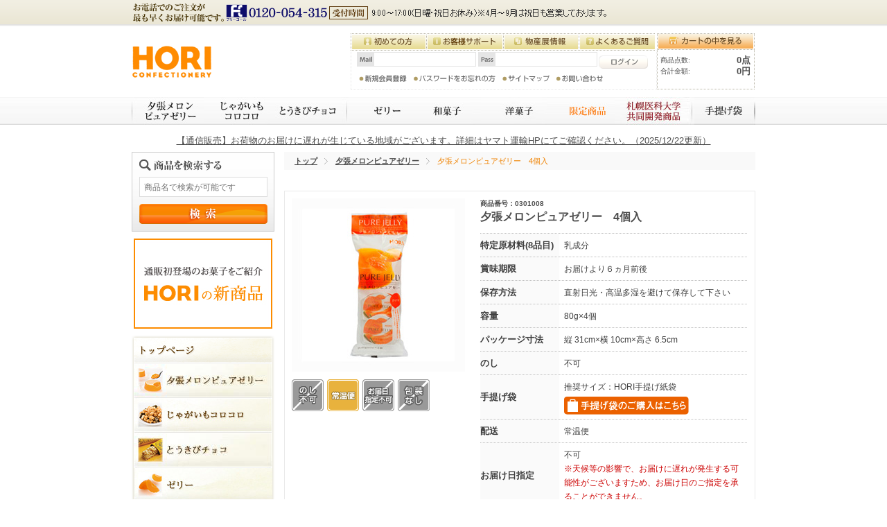

--- FILE ---
content_type: text/html;charset=utf-8
request_url: https://www.e-hori.com/category/YUBARI01/0301008.html
body_size: 21529
content:
<!DOCTYPE html PUBLIC "-//W3C//DTD XHTML 1.0 Strict//EN" "http://www.w3.org/TR/xhtml1/DTD/xhtml1-strict.dtd">
<html xmlns="http://www.w3.org/1999/xhtml" xml:lang="ja" lang="ja">
<head>
<meta http-equiv="Content-Type" content="text/html; charset=utf-8" />
<meta http-equiv="Content-Style-Type" content="text/css" />
<meta http-equiv="Content-Script-Type" content="text/javascript" />
<title>夕張メロンピュアゼリー　4個入 | 北海道スイーツのお取り寄せ | 【公式】HORIオンラインショップ</title>
<link href="/client_info/HORI/view/userweb/css/style.css" rel="stylesheet" type="text/css" />
<link href="/client_info/HORI/view/userweb/css/lightbox.css" rel="stylesheet" type="text/css" />
<link href="/client_info/HORI/view/userweb/favicon.ico" rel="shortcut icon" />
<script src="/client_info/HORI/view/userweb/js/ebisu_lib.js" type="text/javascript" charset="utf-8"></script>
<script src="/client_info/HORI/view/userweb/js/ebisu.js" type="text/javascript" charset="utf-8"></script>
<script src="/client_info/HORI/view/userweb/js/jquery-1.9.1.min.js" type="text/javascript"></script>
<script src="/client_info/HORI/view/userweb/js/jquery.easing.js" type="text/javascript"></script>
<script src="/client_info/HORI/view/userweb/js/jquery.heightLine.js" type="text/javascript"></script>
<script src="/client_info/HORI/view/userweb/js/script.js" type="text/javascript"></script>
<script src="/client_info/HORI/view/userweb/js/jquery.cookie.js" type="text/javascript"></script>
<script src="/client_info/HORI/view/userweb/js/slides.min.jquery.js" type="text/javascript"></script>
<script src="/client_info/HORI/view/userweb/js/jquery.jcarousel.min.js" type="text/javascript"></script>
<script type="text/javascript">
//<![CDATA[
$(document).ready(function() {
	
	$('#rankingListCarousel').jcarousel({
		// 表示設定
		scroll: 5,
		auto: 0,
		wrap: 'circular'
	});
	$('#recommendCarousel').jcarousel({
		// 表示設定
		scroll: 5,
		auto: 0,
		wrap: 'circular'
	});
	$('#historyCarousel').jcarousel({
		// 表示設定
		scroll: 5,
		wrap: 'circular'
	});
});
//]]>
</script>
<script src="/client_info/HORI/view/userweb/js/common.js" type="text/javascript"></script>
<meta name="keywords" content="夕張メロンピュアゼリー　4個入" /><meta property="og:description" content="" /><meta property="og:title" content="夕張メロンピュアゼリー　4個入" /><meta property="og:image" content="https://www.e-hori.com/client_info/HORI/itemimage/purejelly2017__250x250_04.jpg" /><meta property="og:type" content="product" /><meta property="og:url" content="https://www.e-hori.com/category/YUBARI_001/0301008.html" /><meta property="og:site_name" content="北海道スイーツのお取り寄せ | 【公式】HORIオンラインショップ" /><link rel="canonical" href="https://www.e-hori.com/category/YUBARI_001/0301008.html" /><!-- Global site tag (gtag.js) - Google Analytics -->
<script async src="https://www.googletagmanager.com/gtag/js?id=G-TETDH476Y2"></script>
<script>
  window.dataLayer = window.dataLayer || [];
  function gtag(){dataLayer.push(arguments);}
  gtag('js', new Date());

  gtag('config', 'G-TETDH476Y2');
</script><script>
window.addEventListener('load', function() {
	var id =eb$("form[name='HIDDEN_DATA_FORM']").children("input[name='ORDER_DISP_NO']").val();
	var _count = eb$("form[name='HIDDEN_DATA_FORM']").children("input[name='ITEM_CD']").length;
	var _items = [];
	for (var i = 0; i < _count; i++){
		var _item_cate_list = eb$("form[name='HIDDEN_DATA_FORM']").children("input[name='ITEM_CATEGORY']:eq("+ i + ")").val();
		var _item_cate = '';
		var _item_cate2 = '';
		var _item_cate3 = '';
		var _item_cate4 = '';
		var _item_cate5 = '';
		if (_item_cate_list != null) {
			_item_cate_list = _item_cate_list.split(":");
			for( var j=0 ; j<_item_cate_list.length ; j++ ) {
				if(j == 0){
					_item_cate = _item_cate_list[j];
				}else if (j == 1) {
					_item_cate2 = _item_cate_list[j];
				} else if (j == 2) {
					_item_cate3 = _item_cate_list[j];
				} else if (j == 3) {
					_item_cate4 = _item_cate_list[j];
				} else if (j == 4) {
					_item_cate5 = _item_cate_list[j];
				} else {
					break;
				}
			}
		}
		var _item = {
			'item_id': eb$("form[name='HIDDEN_DATA_FORM']").children("input[name='ITEM_CD']:eq("+ i + ")").val(), 
			'item_name': eb$("form[name='HIDDEN_DATA_FORM']").children("input[name='ITEM_NAME']:eq("+ i + ")").val(),
			'price': eb$("form[name='HIDDEN_DATA_FORM']").children("input[name='ITEM_TEIKA']:eq("+ i + ")").val(),
			'item_category': _item_cate,
			'item_category2': _item_cate2,
			'item_category3': _item_cate3,
			'item_category4': _item_cate4,
			'item_category5': _item_cate5,
			'discount': eb$("form[name='HIDDEN_DATA_FORM']").children("input[name='WARIBIKI_SUM']:eq("+ i + ")").val(),
			'coupon': eb$("form[name='HIDDEN_DATA_FORM']").children("input[name='COUPON_CD']:eq("+ i + ")").val(),
			'quantity':  eb$("form[name='HIDDEN_DATA_FORM']").children("input[name='ITEM_AMOUNT']:eq("+ i + ")").val()
		}
		_items.push(_item);
	}
	gtag('event', 'purchase', {
		  'transaction_id': id,
		  'currency': 'JPY',
		  'value': eb$("form[name='HIDDEN_DATA_FORM']").children("input[name='GOKEI']").val(),
		  'shipping': eb$("form[name='HIDDEN_DATA_FORM']").children("input[name='SORYO']").val(),
		  'tax': eb$("form[name='HIDDEN_DATA_FORM']").children("input[name='TAX']").val(),
		  'items': _items
	});
},false);
</script></head>
<body>
	<script type="text/javascript">
	if (typeof Ebisu != "undefined") {
		Ebisu.isLocal = false;
		Ebisu.rootPath = 'https://www.e-hori.com/';
	}
	</script>
	<script type="text/javascript">
<!--
// 
function nextItemListSelectCategory(selectInput) {
	document.location.href = selectInput.options[selectInput.selectedIndex].value;
}
//  
var beatedFlag = false;
function isUnbeaten() {
	if (beatedFlag) {
		return false;
	}
	beatedFlag = true;
	return true;
}
// 
function isUnbeatenSub() {
	if (beatedFlag) {
		return false;
	}
	return true;
}
// 
function isConfirmed() {
	return confirm('実行します。\nよろしいですか？');
}
// 
function next(request) {
	nextForm(null, null, null, request, null);
}
function nextKey(request, key) {
	nextForm(null, null, null, request, key);
}
function nextFormKey(form, request, key) {
	nextForm(form, null, null, request, key);
}
function nextAction(action, request) {
	nextForm(null, null, action, request, null);
}
function nextForm(form, target, action, request, key) {
	pos = -1;
	if (request != null) {
		pos = request.indexOf("download");
	}
	if (pos == -1 && action != null) {
		pos = action.indexOf("Menu001Logout");
	}
	if (pos == -1) {
		if (!isUnbeaten()) {
			alert('前のリクエストを処理中です。しばらくお待ちください。');
			return;
		}
	}
	if (form == null) {
		form = document.forms[0];
	}
	var oldTarget = form.target;
	if (target) {
		alert(target);
		form.target = target;
	}
	var oldAction = form.action;
	if (action != null) {
		form.action = action;
	}
	if (request == null) {
		request = '';
	}
	if (key != null) {
		form.key.value = key;
	}
	if (form.request != null) {
		form.request.value = request;
	}

	beforeExecuteSubmitForm();
	
	form.submit();

	form.target = oldTarget;
	form.action = oldAction;
}

(function() {
	func = function() {beatedFlag = false;};
	//
	if(typeof window.addEventListener == 'function'){ 
		window.addEventListener('unload', func, false);
		window.addEventListener('pageshow', func, false);
		return true;
	}
})();

var beforeExecuteSubmitForm = function() {
	// 
};

//-->
</script>
	<script type="text/javascript">
<!--
function ebisu_dateFormat(controller) {
  var reg = /^(\d{4})\/?(\d{1,2})\/?(\d{1,2})?$/;
  var str = ebisu_trim(controller.value);
  if (reg.test(str)) {
    var a = reg.exec(str);
    controller.value = a[1] + ebisu_conv(a[2]) + ebisu_conv(a[3]);
  }
}
function ebisu_conv(s) {
  var ret = "";
  if (s == null) {
  } else if (s.length == 1) {
    ret = "/0" + s;
  } else if (s.length == 2) {
    ret = "/" + s;
  }
  return ret;
}
function ebisu_revert(controller) {
  var reg = /^\d{4}\/\d{2}(\/\d{2})?$/;
  if (reg.test(controller.value)) {
    controller.value = controller.value.replace(/\/+/g, "");
  }
}
function ebisu_trim(s) {
  return s.replace(/^\s*/, "").replace(/\s*$/, "");
}
function ebisu_cc(){
  var e = event.srcElement;
  var r = e.createTextRange();
  r.moveStart("character", e.value.length);
  r.collapse(true);
  r.select();
}
//-->
</script>
	
	<script type="text/javascript">
<!--
//
function showSubWindowActionRequest(action, request, width, height) {
	return showSubWindowActionRequestKey(action, request, null, width, height);
}
//
function showSubWindowActionRequestKey(action, request, key, width, height) {
	var pos = action.indexOf("?");
	var requestString = "";
	if (pos == -1) {
		requestString = "?request=";
	} else {
		requestString = "&request=";
	}
	requestString += request;
	if (key != null) {
		requestString += "&key=" + key;
	}
	return showSubWindow(action + requestString, width, height);
}
//
var ebisuSubWindow;
function showSubWindow(url, width, height) {
	if (ebisuSubWindow != null) {
		ebisuSubWindow.close();
	}
	ebisuSubWindow = showSubWindowPrivate(url, width, height, "ebisuSubWindow");
	if (ebisuSubWindow == null) {
		alert('ウィンドウのポップアップがブラウザによってブロックされました。誠に恐れ入りますが、直接ボタンをクリックするか、ブラウザのポップアップブロックの設定を調整してください。');
		return false;
	}
	ebisuSubWindow.focus();
	return ebisuSubWindow;
}
//
function showSubWindowPrivate(url, width, height, windowName) {
	//
	if (width == null) {
		width = 750;
	}
	if (height == null) {
		height = 650;
	}
	if (url.indexOf("http") != 0) {
		url = "http://www.e-hori.com/" + url;
	}
	if (!isUnbeatenSub()) {
		alert("前のリクエストを処理中です。しばらくお待ちください。");
	} else {
		return window.open(url, windowName, "width="+width+", height="+height+", toolbar=0, menubar=0, location=0, status=yes, scrollbars=yes");
	}
}

//
function closeAllSubwindow() {
	if (ebisuSubWindow != null && !ebisuSubWindow.closed ) {
		ebisuSubWindow.close();
	}
}
-->
</script>
	<script type="text/javascript">
<!--
function joinDate(idName, yearName, monthName, dayName) {
	if(yearName != null &&monthName != null && dayName != null){
		document.getElementById(idName).value = document.getElementById(yearName).value + '/' + document.getElementById(monthName).value + '/' +document.getElementById(dayName).value
	}
}
function yearFormat(yearName){
	var value = document.getElementById(yearName).value;
	if (!isNaN(value) && value.length == 1) value = '200' + value; if (!isNaN(value) && value.length == 2) value = '20' + value; if (!isNaN(value) && value.length == 3) value = '2' + value;
	document.getElementById(yearName).value = value;
}
//-->
</script>
	
	
	
	
	
	
	
	
	

<script type="text/javascript">
//<!--

function showOtherImages(item_cd, width, height) {
	width = parseInt(width);
	if (!isFinite(width)) {
		width = 670;
	}
	height = parseInt(height);
	if (!isFinite(height)) {
		height = 600;
	}
	var otherImages=window.open("https://www.e-hori.com/item_detail_other_image_sub.html?item_cd=" + item_cd, "otherImagesWindow", "width=" + width + ", height=" + height + ", toolbar=0, menubar=0, location=0, status=0, scrollbars=yes");
	otherImages.focus();
}

//
function itempropertyZaiko(item_cd) {
	var subwindow = window.open('https://www.e-hori.com/item_itemproperty_zaiko_sub.html?item_cd=' + item_cd, 'subwindow', 'width=670, height=600, toolbar=0, menubar=0, location=0, status=0, scrollbars=yes');
	subwindow.focus();
}

function getOptionValue(name) {
	var element = document.detailForm[name];
	if (element != null) {
		if (element.type == 'select-one') {
			var i = element.selectedIndex;
			return element[i].value;
		}
		if (element.type == 'radio') {
			if (element.checked) {
				return element.value;
			}
		}
		if (element.type == 'text') {
			return element.value;
		}
		if (element.type == 'hidden') {
			return element.value;
		}
		if (element.length != null) {
			//
			if (element[0].type == 'radio') {
				var N = element.length;
				for (var i = 0; i < N; i++) {
					if (element[i].checked) {
						return element[i].value;
					}
				}
			}
			if (element[0].type == 'checkbox') {
				var N = element.length;
				var str = '';
				for (var i = 0; i < N; i++) {
					if (element[i].checked) {
						if (str != '' && element[i].value != '') {
							str = str + ',';
						}
						str = str + element[i].value;
					}
				}
				return str;
			}
			if (element[0].type == 'hidden') {
				var N = element.length;
				var str = '';
				for (var i = 0; i < N; i++) {
					if (str != '' && element[i].value != '') {
						str = str + ',';
					}
					str = str + element[i].value;
				}
				return str;
			}
		}
	}
	return null;
}

var onItemPropertyNotSelectedError = function() {
	alert('を指定してください');
}

var onItemAmountNotNumericError = function() {
	alert('正しい数値を入力してください。');
}

var onItemAmountNotEnteredError = function() {
	alert('数量を入力してください。');
}

//
function putItemToCart() {
	if (!isItemPropertySelected()) {
		return false;
	}
	if (!isItemAmountNumeric()) {
		return false;
	}
	document.detailForm.request.value = 'insert';
	document.detailForm.item_cd2.value = '';
	document.detailForm.submit();
	return false;
}

//
function putTeikiMultiSellItemToCart() {
	if (!isItemPropertySelected()) {
		return false;
	}
	if (!isItemAmountNumeric()) {
		return false;
	}
	document.detailForm.request.value = 'insert';
	eb$(document.detailForm).append(eb$('<input/>', {type : 'hidden',name : 'teiki_flg',value : '1'}));
	document.detailForm.item_cd2.value = '';
	document.detailForm.submit();
	return false;
}

//
function putItemToCartForChange() {
	if (!isItemPropertySelected()) {
		return false;
	}
	if (!isItemAmountNumeric()) {
		return false;
	}
	document.detailForm.request.value = 'cart_change';
	document.detailForm.item_cd2.value = '';
	document.detailForm.submit();
	return false;
}

//
function putItemToCartForAdd() {
	if (!isItemPropertySelected()) {
		return false;
	}
	if (!isItemAmountNumeric()) {
		return false;
	}
	document.detailForm.request.value = 'cart_add';
	document.detailForm.item_cd2.value = '';
	document.detailForm.submit();
	return false;
}

//
function putItemToCartQuick() {
	if (!isItemPropertySelected()) {
		return false;
	}
	if (!isItemAmountNumeric()) {
		return false;
	}
	document.detailForm.action = 'https://www.e-hori.com/cart_seisan.html';
	document.detailForm.request.value = 'quick_order_insert';
	document.detailForm.item_cd2.value = '';
	document.detailForm.submit();
	return false;
}

//
function putItemToCartOtherSeisanPage(request, other_seisan_page_id, item_cd, category_cd) {
	return putItemToCartOtherSeisanPageCommon(request, other_seisan_page_id, item_cd, category_cd, '', 'https://www.e-hori.com/cart_index.html', '');
}

//
function putItemToDirectCartOtherSeisanPage(request, other_seisan_page_id, item_cd, seisan_page_from_item_cd, category_cd) {
	return putItemToCartOtherSeisanPageCommon(request, other_seisan_page_id, item_cd, category_cd, seisan_page_from_item_cd, 'https://www.e-hori.com/cart_other_seisan.html', '');
}

//
function putItemToCartOtherSeisanPageWithAmount(request, other_seisan_page_id, item_cd, seisan_page_from_item_cd, category_cd) {
	var cart_amount = 1;
	if (document.detailForm['CART_AMOUNT'] != null) {
		cart_amount = document.detailForm['CART_AMOUNT'].value;
	}
	var param = "&other_seisan_amount=" + cart_amount;
	// 
	if (seisan_page_from_item_cd != null && seisan_page_from_item_cd != '') {
		return putItemToCartOtherSeisanPageCommon(request, other_seisan_page_id, item_cd, category_cd, seisan_page_from_item_cd, 'https://www.e-hori.com/cart_other_seisan.html', param);
	}
	return putItemToCartOtherSeisanPageCommon(request, other_seisan_page_id, item_cd, category_cd, '', 'https://www.e-hori.com/cart_index.html', param);
}

//
function putItemToCartOtherSeisanPageCommon(request, other_seisan_page_id, item_cd, category_cd, seisan_page_from_item_cd, command_path, cart_amount) {
	if (!isItemPropertySelected()) {
		return false;
	}
	if (!isItemAmountNumeric()) {
		return false;
	}
	var category = '';
	if (category_cd != null && category_cd != '') {
		category = "&category_cd=" + category_cd;
	}
	var reqkey = "?request=";
	if(command_path && command_path.indexOf("?")>-1){
		reqkey = "&request=";
	}
	var url = command_path + reqkey + request + "&seisan_page_id=" + other_seisan_page_id + "&item_cd=" + item_cd + getItemPropertyCdForAjaxCheckAndInsert() + category + seisan_page_from_item_cd + cart_amount;
	n=navigator.appVersion;
	if (-1 != n.indexOf("MSIE 8.")) {
		var referLink = document.createElement('a');
	    referLink.href = url;
	    document.body.appendChild(referLink);
	    referLink.click();

	} else {
		window.location.href = url;

	}

	return false;
}

//
function putRecommendToCart(item_cd) {
	document.detailForm.request.value = 'BothBuy';
	//
	document.detailForm.item_cd.value = '';
	document.detailForm.item_cd2.value = item_cd;
	document.detailForm.submit();
	return false;
}

//
function putTeikiMultiSellItemBothBuyToCart(item_cd) {
	document.detailForm.request.value = 'BothBuy';
	//
	document.detailForm.item_cd.value = '';
	document.detailForm.item_cd2.value = item_cd;
	eb$(document.detailForm).append(eb$('<input/>', {type : 'hidden',name : 'teiki_flg2',value : '1'}));
	document.detailForm.submit();
	return false;
}

//
function putBothToCart(item_cd) {
	document.detailForm.request.value = 'BothBuy';
	document.detailForm.item_cd2.value = item_cd;
	document.detailForm.submit();
	return false;
}

//
function isItemPropertySelected() {
	try {
		var form = document.detailForm;
		for (var i = 0; form['ITEMPROPERTY_CD_' + i] != null; i++) {
			var value = getOptionValue('ITEMPROPERTY_CD_' + i);
			if (value == "" || value == null) {
				onItemPropertyNotSelectedError();
				return false;
			}
		}
		for (var i = 0; form['ITEMPROPERTY_CD_RADIO_' + i] != null; i++) {
			var value = getOptionValue('ITEMPROPERTY_CD_RADIO_' + i);
			if (value == "" || value == null) {
				onItemPropertyNotSelectedError();
				return false;
			}
		}
		if (form.ITEMPROPERTY_CD_MATRIX != null) {
			var value = getOptionValue('ITEMPROPERTY_CD_MATRIX');
			if (value == "" || value == null) {
				onItemPropertyNotSelectedError();
				return false;
			}
		}
		if(form.ITEMPROPERTY_COMBINATION_CD != null){
			var value = getOptionValue('ITEMPROPERTY_COMBINATION_CD');
			if (value == "" || value == null) {
				onItemPropertyNotSelectedError();
				return false;
			}
		}
		return true;
	} catch (e) {
		//
		alert(e);
	}
}

//
function putItemToWishList() {
	if (!isItemPropertyAllSelectedOrNot()) {
		onItemPropertyNotSelectedError();
		return false;
	}
	document.detailForm.request.value = 'insert_wishlist';
	document.detailForm.item_cd2.value = '';
	document.detailForm.submit();
	return false;
}

function putItemPropertyToWishList(itemcd, propcd, paramUrl) {
	eb$('<form/>', {action : paramUrl, method : 'post'})
		.append(eb$('<input/>', {type : 'hidden',name : 'request',value : 'insert_wishlist'}))
		.append(eb$('<input/>', {type : 'hidden',name : 'item_cd',value : itemcd}))
		.append(eb$('<input/>', {type : 'hidden',name : 'ITEMPROPERTY_CD',value : propcd}))
		.append(eb$('<input/>', {type : 'hidden',name : 'token',value : 'd8213c748fe05215867cbb128450d61b'}))
		.appendTo(document.body).submit();
	return false;
}

//
function execAjaxForItemDetail(url, data, execAjaxCallback) {
	eb$.ajax({type: "POST", url: url, data:data, cache:false, ifModified:false})
	.done(function(response, textStatus, jqXHR){
		execAjaxCallback(jqXHR);
	});
}
//
function putItemToWishListAfterAjaxCheck(paramUrl, itemCd, propcd, token, obj) {
	if (!isUnbeaten()) {
		alert('処理中です。');
		return;
	}
	var url = paramUrl + "?request=insert_wishlist&token=" + token + "&item_cd=" + itemCd;
	if (propcd != null && propcd != '' && propcd != undefined) {
		url = url + '-' + propcd;
	}

	execAjaxForItemDetail(url, "", function(jqXHR) {
		var error = JSON.parse(jqXHR.responseText).ERROR;
		if (error != '' && error != undefined) {
			//  
			ajaxPutToWishListErrorAction(jqXHR, obj);
			beatedFlag = false;
		} else {
			//  
			ajaxPutToWishListSuccessAction(jqXHR, obj);
			if(typeof outputGtagInsertWishList !== 'undefined'){
				outputGtagInsertWishList(itemCd);
			}
			beatedFlag = false;
		}
	});
	return false;
}

//
function deleteItemToWishList(wishListId) {
	if (!isItemPropertyAllSelectedOrNot()) {
		onItemPropertyNotSelectedError();
		return false;
	}
	document.detailForm.request.value = 'delete_wishlist';
	document.detailForm.WISH_LIST_ID.value = wishListId;
	document.detailForm.submit();
	return false;
}

function deleteItemPropertyToWishList(wishListId, paramUrl) {
	eb$('<form/>', {action : paramUrl, method : 'post'})
		.append(eb$('<input/>', {type : 'hidden',name : 'request',value : 'delete_wishlist'}))
		.append(eb$('<input/>', {type : 'hidden',name : 'WISH_LIST_ID',value : wishListId}))
		.append(eb$('<input/>', {type : 'hidden',name : 'token',value : 'd8213c748fe05215867cbb128450d61b'}))
		.appendTo(document.body).submit();
	return false;
}

//
function deleteItemToWishListAfterAjaxCheck(paramUrl, memberId, itemCd, propcd, token, obj) {
	if (!isUnbeaten()) {
		alert('処理中です。');
		return;
	}
	if (propcd != null && propcd != '' && propcd != undefined) {
		itemCd = itemCd + '-' + propcd;
	}
	var url = paramUrl + "?request=delete_wishlist&token=" + token + "&ITEM_CD=" + itemCd + "&MEMBER_ID=" + memberId;
	execAjaxForItemDetail(url, "", function(jqXHR) {
		var error = JSON.parse(jqXHR.responseText).ERROR;
		if (error != '' && error != undefined) {
			//  
			ajaxPutToWishListErrorAction(jqXHR, obj);
			beatedFlag = false;
		} else {
			//  
			ajaxPutToWishListSuccessAction(jqXHR, obj);
			beatedFlag = false;
		}
	});
	return false;
}


// 
function ajaxPutToWishListErrorAction(msg, obj) {
	var error = JSON.parse(msg.responseText).ERROR;
	alert(error);
}

// 
function ajaxPutToWishListSuccessAction(msg, obj) {
	var self = eb$(obj);
	var parent = eb$(obj).parent();
	if(parent.find(".wishStatus").hasClass("wished")) {
		parent.find('.wishlistMessage').hide();
		showPop(parent.find('.wishlistDelMessage'));
		parent.find(".wishStatus").removeClass("wished");
		parent.find(".wishlistdeletetag").hide();
		parent.find(".wishlistinserttag").show();
	} else {
		parent.find('.wishlistDelMessage').hide();
		showPop(parent.find('.wishlistMessage'));
		parent.find(".wishStatus").addClass("wished");
		parent.find(".wishlistinserttag").hide();
		parent.find(".wishlistdeletetag").show();
	}
}

//
function isItemPropertyAllSelectedOrNot() {
	try {
		var form = document.detailForm;
		var emptyCount = 0;
		var notEmptyCount = 0;
		for (var i = 0; form['ITEMPROPERTY_CD_' + i] != null; i++) {
			var value = getOptionValue('ITEMPROPERTY_CD_' + i);
			if (value == "" || value == null) {
				emptyCount++;
			} else {
				notEmptyCount++;
			}
		}
		if (emptyCount > 0 && notEmptyCount > 0) {
			return false;
		}
		emptyCount = 0;
		notEmptyCount = 0;
		for (var i = 0; form['ITEMPROPERTY_CD_RADIO_' + i] != null; i++) {
			var value = getOptionValue('ITEMPROPERTY_CD_RADIO_' + i);
			if (value == "" || value == null) {
				emptyCount++;
			} else {
				notEmptyCount++;
			}
		}
		if (emptyCount > 0 && notEmptyCount > 0) {
			return false;
		}
		emptyCount = 0;
		notEmptyCount = 0;
		if (form.ITEMPROPERTY_CD_MATRIX != null) {
			var value = getOptionValue('ITEMPROPERTY_CD_MATRIX');
			if (value == "" || value == null) {
				emptyCount++;
			} else {
				notEmptyCount++;
			}
		}
		if (emptyCount > 0 && notEmptyCount > 0) {
			return false;
		}
		return true;
	} catch (e) {
		//
		alert(e);
	}
}

//
function putItemToNyukaNotice() {
	if (!isItemPropertyAllSelectedOrNot()) {
		onItemPropertyNotSelectedError();
		return false;
	}
	document.detailForm.request.value = 'insert_nyuka_notice';
	document.detailForm.item_cd2.value = '';
	document.detailForm.submit();
	return false;
}

//
function putItemToCartAfterAjaxCheck(paramUrl, paramInfo, request, itemCd, obj) {
	if (!isItemPropertySelected()) {
		return false;
	}
	if (!isItemAmountNumeric()) {
		return false;
	}
	if (!KeyIsDown(32)) {
		if (!isUnbeaten()) {
			alert('処理中です。');
			return;
		}
	}
	paramInfo = "&item_cd=" + itemCd + getItemPropertyCdForAjaxCheckAndInsert() + paramInfo + getCartAmountForAjaxCheckAndInsert();
    if (!KeyIsDown(32)) {
		isAjaxCheckPossibleToPutToCart(paramUrl, paramInfo, request,itemCd, obj);
	} else {
		KeyIsDown(32) = true;
	}
	return false;
}

//
function putItemToCartAfterAjaxCheckWithProperty(paramUrl, paramInfo, request, itemCd, itemPropertyCd, obj) {
	if (!KeyIsDown(32)) {
		if (!isUnbeaten()) {
			alert('処理中です。');
			return;
		}
	}
	paramInfo = "&item_cd=" + itemCd + "&ITEMPROPERTY_CD=" + itemPropertyCd  + paramInfo + getCartAmountForAjaxCheckAndInsert();
    if (!KeyIsDown(32)) {
		isAjaxCheckPossibleToPutToCart(paramUrl, paramInfo, request,itemCd, obj);
	} else {
		KeyIsDown(32) = true;
	}
	return false;
}

//
function isItemAmountNumeric() {
	try {
		// 
		if (true){
			return true;
		}
		var cartAmount = "";
		if (document.detailForm['CART_AMOUNT'] != null) {
			cartAmount = document.detailForm['CART_AMOUNT'].value;
		}
		if (cartAmount == null || cartAmount == ""){
			onItemAmountNotEnteredError();
			return false;
		}
		if (0 != cartAmount.search(/^[-]?[0-9]+$/)) {
			onItemAmountNotNumericError();
			return false;
		}
		return true;
	} catch (e) {
		//
		alert(e);
	}
}

//
var input_key_buffer = new Array();

// 
// 
// 
document.onkeydown = function (e){
	// 
	if (!e)	e = window.event;
	input_key_buffer[e.keyCode] = true;
};

function KeyIsDown(key_code){

	if(input_key_buffer[key_code])	{
		input_key_buffer[key_code] = false;
		return true;
	}
	return false;
}

function getAjaxParamsForItemDetailCheck(names) {
	var rtn = "";
	if (names ==null || names == "") {
		return rtn;
	}
	var form = document.detailForm;
	var paramsNames = names.split(",")
	for (var i = 0; i < paramsNames.length; i++) {
		var value = getOptionValue(paramsNames[i]);
		rtn = rtn + "&" + paramsNames[i] + "=" + value;
	}
	return rtn;
}

//
function isAjaxCheckPossibleToPutToCart(paramUrl, paramInfo,request, itemCd, obj) {
	var url;
	if (paramUrl.indexOf("?") != -1) {
		url = paramUrl + "&request=" + request;
	} else {
		url = paramUrl + "?request=" + request;
	}
	execAjaxForItemDetail(url, "&response_type=json" + paramInfo, function(jqXHR){
		var error = JSON.parse(jqXHR.responseText).ERROR;
		if (error != '' && error != undefined) {
			//  
			ajaxPutToCartErrorAction(jqXHR, obj);
			beatedFlag = false;
		} else {
			//  
			ajaxPutToCartSuccessAction(jqXHR, obj);
			//  
			if(typeof outputGtagInsertCart !== 'undefined'){
				outputGtagInsertCart(itemCd);
			}
			if(typeof sendStaffStartTrackingRequest !== 'undefined') {
				sendStaffStartTrackingRequest(itemCd, paramInfo);
			}
			if (false){
				ajaxCartInfoUpdate();
			}
			beatedFlag = false;
		}
	});
};

//
//
function ajaxCartInfoUpdate(){
	// 
	var CLASS_NAME_LIST = [
			"cart_item_count",								//  
			"cart_amount_sum",								//  
			"cart_syokei",									//  
			"cart_syokei_hontai",							//  
			"cart_syokei_tax",								//  
			"cart_syokei_zeikomi",							//  
			"cart_before_teiki_discount_syokei_hontai",		//  
			"cart_before_teiki_discount_syokei_tax",		//  
			"cart_before_teiki_discount_syokei_zeikomi",	//  
			"cart_teiki_discount_syokei_hontai",			//  
			"cart_maker_syokei_hontai",						// 
			"cart_maker_syokei_tax",						// 
			"cart_maker_syokei_zeikomi",					// 
			"cart_add_point_sum",							// 
			"cart_item_code_list"							// 
	];
	var urlData = new Object();
	urlData["REQUEST"] = 'get_cart_info_data';
	
	// 
	var upNameList = "";
	// 
	var allElements = document.getElementsByTagName('*');
	// 
	for (var i in CLASS_NAME_LIST) {
		var className = CLASS_NAME_LIST[i];
		for (var n = 0; n < allElements.length; n++){
			if(allElements[n].className == className){
				if(upNameList != ""){
					upNameList += ",";
				}
				upNameList += className;
			}
		}
	}
	if(upNameList == ""){
		return;
	}
	urlData["UPDATE_NAME_LIST"] = upNameList;
	var url = 'https://www.e-hori.com/ajax_get_cart_info.html';
	// 
	execAjaxForItemDetail(url, urlData, function(jqXHR){
		var error = JSON.parse(jqXHR.responseText).ERROR;
		if (error != '' && error != undefined) {
			//  
			var errorMessage = error + "\nカート投入前のカート情報を表示します。";
			alert(errorMessage);
			beatedFlag = false;
		} else {
			//  
			callBackCartInfoUpdate(JSON.parse(jqXHR.responseText));
			beatedFlag = false;
		}
	});
}

//
function callBackCartInfoUpdate(res){
	// 
	var len = 0;
	for (key in res.SELECT_DATA) {
		  len++;
	}
	if(len == 0){
		return;
	}
	
	// 
	var allElements = document.getElementsByTagName('*');
	// 
	for(var i in res.SELECT_DATA){
		for(var key in res.SELECT_DATA[i]){
			for (var n = 0; n < allElements.length; n++){
				if (allElements[n].className == key){
					allElements[n].innerHTML = res.SELECT_DATA[i][key];
				}
			}
		}
	}
}

function getItemPropertyCdForAjaxCheckAndInsert() {
	try {
		var form = document.detailForm;
		var rtnValue = [];
		var index = 0;
		for (var i = 0; form['ITEMPROPERTY_CD_' + i] != null; i++) {
			var value = getOptionValue('ITEMPROPERTY_CD_' + i);
			if (value != "" || value != null) {
				rtnValue[index] = value;
				index = index + 1;
			}
		}
		for (var i = 0; form['ITEMPROPERTY_CD_RADIO_' + i] != null; i++) {
			var value = getOptionValue('ITEMPROPERTY_CD_RADIO_' + i);
			if (value != "" || value != null) {
				rtnValue[index] = value;
				index = index + 1;
			}
		}
		if (form.ITEMPROPERTY_CD_MATRIX != null) {
			var value = getOptionValue('ITEMPROPERTY_CD_MATRIX');
			if (value != "" || value != null) {
				rtnValue[index] = value;
				index = index + 1;
			}
		}
		var returnStr = "";
		for (var i = 0; i < rtnValue.length; i++) {
				returnStr = returnStr + '&ITEMPROPERTY_CD_' + i + '=' + rtnValue[i];
		}
		return returnStr;
	} catch (e) {
		alert(e);
	}
}

function getCartAmountForAjaxCheckAndInsert() {
	try {
		var form = document.detailForm;
		var cartAmount = "1";
		if (document.detailForm['CART_AMOUNT'] != null) {
			cartAmount = document.detailForm['CART_AMOUNT'].value;
		}
		var returnAmount = "";
		if (cartAmount != "0") {
			returnAmount = "&CART_AMOUNT=" + cartAmount;
		}
		return returnAmount;
	} catch (e) {
		alert(e);
	}
}

//
function putItemPropertyToCart(itemcd, propcd, request, paramUrl, obj) {
	var val = Number(eb$('#CART_AMOUNT').val()) || 1;  // 
	var teikiFlg = eb$('input[name="teiki_flg"]:checked').val() || '';
	eb$('<form/>', {action : paramUrl, method : 'post'})
		.append(eb$('<input/>', {type : 'hidden',name : 'request',value : request}))
		.append(eb$('<input/>', {type : 'hidden',name : 'item_cd',value : itemcd}))
		.append(eb$('<input/>', {type : 'hidden',name : 'ITEMPROPERTY_CD',value : propcd}))
		.append(eb$('<input/>', {type : 'hidden',name : 'CART_AMOUNT',value : "'" + val + "'"}))
		.append(eb$('<input/>', { type : 'hidden', name : 'teiki_flg', value : teikiFlg }))
		.appendTo(document.body).submit();
}

// 
var cartAmountBefore;
eb$(window).on("load", function(){
	cartAmountBefore = eb$('#CART_AMOUNT').val();
});
	
function checkItemAmount(paramUrl) {
	var itemCd = eb$('input:hidden[name="item_cd"]').val();
	var cartAmountAfter = eb$('#CART_AMOUNT').val();
	// 
	if (!isItemPropertySelected()) {
		eb$('#CART_AMOUNT').val(cartAmountBefore);
		return false;
	}
	// 
	if (!isItemAmountNumeric()) {
		return false;
	}
	// 
	var url = paramUrl + "?item_cd=" + itemCd + getItemPropertyCdForAjaxCheckAndInsert() + "&item_amount=" + cartAmountAfter;
	execAjaxForItemDetailMod(url, "", function(jqXHR) {
		var error = JSON.parse(jqXHR.responseText).ERROR;
		if (error != '' && error != undefined) {
			//  
			var errorMessage = error + "\n変更前の数量に戻します。";
			alert(errorMessage);
			eb$('#CART_AMOUNT').val(cartAmountBefore);
			beatedFlag = false;
		} else {
			//  
			cartAmountBefore = cartAmountAfter;
			beatedFlag = false;
		}
	});
	return true;
}

//
function execAjaxForItemDetailMod(url, data, execAjaxCallback) {
	eb$.ajax({type: "POST", url: url, data:data, cache:false, ifModified:false})
	.done(function(response, textStatus, jqXHR){
		execAjaxCallback(jqXHR);
	});
}

//
function checkItemItempropertyZaiko() {
	var selectItemProperty = eb$('.CHECK_ZAIKO_ITEMPROPERTY');
	//
	if(selectItemProperty == null || selectItemProperty == undefined || selectItemProperty.length == 0) {
		return;
	}

	var values = new Array();
	for(var i = 0; i < selectItemProperty.length; i++) {
		if(selectItemProperty[i].value == '' || selectItemProperty[i].value == undefined) {
			continue;
		} 
		values.push(selectItemProperty[i].value);
	}

	var urlData = new Object();
	urlData["ITEM_CD"] = document.detailForm.item_cd.value;
	urlData["ITEMPROPERTY_LIST"] = values.join(',');

	var url = "/ajax_check_item_itemproperty_zaiko.html" ;
	eb$.ajax({type: "POST", url: url, data:urlData, cache:false, ifModified:false})
	.done(function(response, textStatus, jqXHR){
		dispSelectItemPropertyZaiko(jqXHR);
	});
}

// 
function dispSelectItemPropertyZaiko(obj) {
	var result = JSON.parse(obj.responseText);
	var selectItemProperty = eb$('.CHECK_ZAIKO_ITEMPROPERTY');
	eb$('.CHECK_ZAIKO_ITEMPROPERTY').removeClass('out_of_stock')

	var outOfStock = true;
	for(var propertyCd in result) {
		eb$('.CHECK_ZAIKO_ITEMPROPERTY option[value="' + propertyCd + '"]').text(result[propertyCd])
	}
}

//
function clearCartItem(item_cd) {
	//
	if (true) {
		return true;
	}
	//
	if (confirm('よりどり定期商品は他の商品と同時購入できません。\nカート内に既に追加されている他の商品を削除して処理を続行しますか？')) {
		document.detailForm.action = 'https://www.e-hori.com/yoridori_teiki_item_select.html';
		document.detailForm.request.value = 'clear_and_yoridori_teiki_page';
		document.detailForm.item_cd.value = item_cd;
		document.detailForm.submit();
	} else {
		//
		return false;
	}
	return false;
}

window.onload =	checkItemItempropertyZaiko;
-->
</script>



<a id="top" name="top"></a>
<div id="fb-root"></div>
<script>(function(d, s, id) {
  var js, fjs = d.getElementsByTagName(s)[0];
  if (d.getElementById(id)) return;
  js = d.createElement(s); js.id = id;
  js.src = "//connect.facebook.net/ja_JP/all.js#xfbml=1";
  fjs.parentNode.insertBefore(js, fjs);
}(document, 'script', 'facebook-jssdk'));</script>

<!-- smartphone -->
<!-- <div m:id='IF_SMARTPHONE_TERMINAL' id="smartphone">
	<a href="#" m:id='common.SWITCH_PC_SMARTPHONE_SITE_LINK_TAG'>スマートフォン専用サイトをご覧になるにはこちらをタップしてください。</a>
</div> -->
<!-- / smartphone -->


<!-- preview -->

<!-- / preview -->

	<!-- TEL -->
	<div id="head_tel">
		<div id="head_tel_inn">
			<img src="/client_info/HORI/view/userweb/images/phone_head_txt_160506.png" width="683" height="26" alt="ご注文はお電話でも承ります。0120-054-315 受付時間AM:9:00～PM:5:00日・祝日お休み" />
			
		</div>
	</div>
	
	<!-- header -->
	<div id="header">
		<h1>
			<a href="https://www.e-hori.com/">
            	<!--サイトトップロゴ通常ここから-->
               <img src="/client_info/HORI/view/userweb/images/head_logo01.gif" alt="HORI CONFECTIONERY" width="114" height="46" />
                <!--サイトトップロゴ通常ここまで-->
                
			</a>
		</h1>
		
		<div id="headMenu">
			<div id="menuLeft">
				<ul>
					<li><a href="https://www.e-hori.com/ext/guide/guide.html"><img src="/client_info/HORI/view/userweb/images/head_menu01_off.gif" alt="初めての方" width="110" height="25" /></a></li>
					<li><a href="https://www.e-hori.com/ext/support/support.html"><img src="/client_info/HORI/view/userweb/images/head_menu02_off.gif" alt="お客様サポート" width="111" height="25" /></a></li>
					<li><a href="https://www.e-hori.com/special_product_list.html"><img src="/client_info/HORI/view/userweb/images/head_menu20_off.gif" alt="物産展情報" width="109" height="25" /></a></li>
					
					<li><a href="https://www.e-hori.com/ext/faq/faq.html"><img src="/client_info/HORI/view/userweb/images/head_menu04_off.gif" alt="よくあるご質問" width="110" height="25" /></a></li>
				</ul>
				<div id="login" class="heightLine-500">
					
					<form action="https://www.e-hori.com/" method="post"><input type="hidden" name="request" value="logon" /><input type="hidden" name="redirectTo" value="" />
						<p class="inner_box">
							<img src="/client_info/HORI/view/userweb/images/head_input_bg01.gif" alt="Mail" width="24" height="19" />
							<input name="LOGINID" value="" maxlength="200" type="text" style="ime-mode:inactive;" />
						</p>
						<p class="inner_box">
							<img src="/client_info/HORI/view/userweb/images/head_input_bg02.gif" alt="Pass" width="24" height="19" />
							<input name="PASSWORD" value="" maxlength="20" type="password" />
						</p>
						<input src="/client_info/HORI/view/userweb/images/head_menu06_off.gif" type="image" alt="ログイン" class="btn" />
					</form>
					<ul>
						<li><a href="https://www.e-hori.com/member_regist_new.html"><img src="/client_info/HORI/view/userweb/images/head_menu07.gif" alt="新規会員登録" width="75" height="16" border="0" /></a></li>
						<li><a href="https://www.e-hori.com/password_reminder.html"><img src="/client_info/HORI/view/userweb/images/head_menu08.gif" alt="パスワードをお忘れの方" width="123" height="16" border="0" /></a></li>
						<li><a href="https://www.e-hori.com/ext/sitemap/sitemap.html"><img src="/client_info/HORI/view/userweb/images/head_menu09.gif" alt="サイトマップ" width="75" height="16" border="0" /></a></li>
						<li apply_no="APPLY1">
							<a href="https://www.e-hori.com/apply.html?id=APPLY1">
								<img src="/client_info/HORI/view/userweb/images/head_menu10.gif" alt="お問い合わせ" width="73" height="16" />
							</a>
						</li>
					</ul>
				</div>
				
			</div>
		
			<div id="menuRight">
				<div class="button_box">
					<a href="https://www.e-hori.com/cart_index.html">
						<img src="/client_info/HORI/view/userweb/images/head_menu05.gif" alt="カートの中を見る" width="137" height="21" />
					</a>
				</div>
				<div class="heightLine-500">
					<table summary="買い物かご詳細">
						<tr>
							<th>商品点数:</th>
							<td>
								<strong>0点</strong>
							</td>
						</tr>
						<tr>
							<th>合計金額:</th>
							<td>
								<strong>0円</strong>
							</td>
						</tr>
					</table>
				</div>
			</div>	
		</div>
	</div>
	<!-- /header -->

<!--企画系バナーはここに入れる-->
<!--<div style="margin-bottom:10px;"><p align="center"><img src="../images/201712hori_time.png" alt="年末配送のご案内"></p></div>-->
<!--企画系バナーはここまで-->


	<!-- menu -->
	<div id="menu">
		<div class="inner">
			<ul class="navi">
				<li class="yuubari">

					<a href="https://www.e-hori.com/category/YUBARI01/" class="category">夕張メロンピュアゼリー</a>
					<ul class="sub">
						<li>
							<a href="https://www.e-hori.com/category/YUBARI_001/">
								夕張メロンピュアゼリー
							</a>
						</li><li>
							<a href="https://www.e-hori.com/category/YUBARI_006/">
								［期間限定］夕張メロンピュアゼリー　ヌーヴォー
							</a>
						</li><li>
							<a href="https://www.e-hori.com/category/YUBARI_002/">
								プレミアム
							</a>
						</li><li>
							<a href="https://www.e-hori.com/category/YUBARI_003/">
								プチゴールド
							</a>
						</li><li>
							<a href="https://www.e-hori.com/category/YUBARI_005/">
								飲むピュアゼリー
							</a>
						</li><li>
							<a href="https://www.e-hori.com/category/HOKKAIDO_001/">
								北海道果実ゼリーセット
							</a>
						</li><li>
							<a href="https://www.e-hori.com/category/YUBARIMELONPUREJELLY/">
								［特集］夕張メロンピュアゼリー「誕生秘話」と「歩み」
							</a>
						</li>
					</ul>
				</li>
                
				
				<li class="potato">
					<a href="https://www.e-hori.com/category/OKAKI01/" class="category">じゃがいもコロコロ</a>
					 <ul class="sub">
						<li>
							<a href="https://www.e-hori.com/category/OKAKI_013/">
								［新商品］じゃがいもコロコロ　北海道しょうゆ味
							</a>
						</li><li>
							<a href="https://www.e-hori.com/category/OKAKI_012/">
								じゃがいもコロコロ　コーンポタージュ味
							</a>
						</li><li>
							<a href="https://www.e-hori.com/category/OKAKI_000/">
								じゃがいもコロコロ　焼きとうきび味
							</a>
						</li><li>
							<a href="https://www.e-hori.com/category/OKAKI_001/">
								じゃがいもコロコロ　チーズ味
							</a>
						</li><li>
							<a href="https://www.e-hori.com/category/OKAKI_010/">
								じゃがいもコロコロ　ごぼう味
							</a>
						</li><li>
							<a href="https://www.e-hori.com/category/OKAKI_011/">
								じゃがいもコロコロ　スープカレー味
							</a>
						</li><li>
							<a href="https://www.e-hori.com/category/OKAKI_003/">
								じゃがいもコロコロ　山わさび味
							</a>
						</li><li>
							<a href="https://www.e-hori.com/category/OKAKI_004/">
								じゃがいもコロコロ　塩味
							</a>
						</li><li>
							<a href="https://www.e-hori.com/category/OKAKI_005/">
								じゃがいもコロコロ　行者にんにく味
							</a>
						</li><li>
							<a href="https://www.e-hori.com/category/OKAKI_009/">
								じゃがいもコロコロ　バターしょうゆ味
							</a>
						</li>
					</ul> 
				</li>
				<li class="toukibi">
					<a href="https://www.e-hori.com/category/CHOCOLATE01/" class="category">とうきびチョコ</a>
					 <ul class="sub">
						<li>
							<a href="https://www.e-hori.com/category/CHOCOLATE_001/">
								とうきびチョコ
							</a>
						</li><li>
							<a href="https://www.e-hori.com/category/CHOCOLATE_008/">
								とうきびチョコ　メープル
							</a>
						</li><li>
							<a href="https://www.e-hori.com/category/CHOCOLATE_002/">
								とうきびチョコ　ハイミルク
							</a>
						</li><li>
							<a href="https://www.e-hori.com/category/CHOCOLATE_003/">
								とうきびチョコ　プレミアム
							</a>
						</li><li>
							<a href="https://www.e-hori.com/category/CHOCOLATE_004/">
								とうきびチョコ　夕張メロン
							</a>
						</li><li>
							<a href="https://www.e-hori.com/category/CHOCOLATE_006/">
								とうきびチョコ　キャラメル
							</a>
						</li><li>
							<a href="https://www.e-hori.com/category/CHOCOLATE_099/">
								とうきびチョコ（箱入り）
							</a>
						</li>
					</ul> 
				</li>
				<li class="jelly">
					<a href="https://www.e-hori.com/category/JELLY01/" class="category">ゼリー</a>
					 <ul class="sub">
						<li>
							<a href="https://www.e-hori.com/category/JELLY_010/">
								ハードゼリー「ひとくち果実」
							</a>
						</li><li>
							<a href="https://www.e-hori.com/category/JELLY_012/">
								北海道果実ゼリーセット
							</a>
						</li>
					</ul> 
				</li>
				<li class="wagashi">
					<a href="https://www.e-hori.com/category/WAGASHI01/" class="category">和菓子</a>
					 <ul class="sub">
						<li>
							<a href="https://www.e-hori.com/category/WAGASHI_001/">
								くるみ餅
							</a>
						</li><li>
							<a href="https://www.e-hori.com/category/WAGASHI_002/">
								胡麻餅
							</a>
						</li>
					</ul> 
				</li>
				<li class="bake">
					<a href="https://www.e-hori.com/category/BAKE01/" class="category">焼き菓子</a>
					 <ul class="sub">
						<li>
							<a href="https://www.e-hori.com/category/CHOCOLATE01_CHOCOLAT/">
								ショコラクラン
							</a>
						</li><li>
							<a href="https://www.e-hori.com/category/CHOCOLATE01_PLUS/">
								ホリ　やさしいおいしさ　プラスショコラ
							</a>
						</li><li>
							<a href="https://www.e-hori.com/category/CHOCOLATE01_CARAMEL/">
								ホリの北海道キャラメルチョコレート
							</a>
						</li><li>
							<a href="https://www.e-hori.com/category/CHOCOLATE01_RENNYU/">
								ホリの北海道練乳チョコレート
							</a>
						</li><li>
							<a href="https://www.e-hori.com/category/BAKE01_HASKAP01/">
								ハスカップ果汁液「ドラキュラの葡萄」
							</a>
						</li>
					</ul> 
				</li>
				<li class="limited">
					<a href="https://www.e-hori.com/category/LIMITED01/" class="category">限定商品</a>
					 <ul class="sub">
						<li>
							<a href="https://www.e-hori.com/category/NOUVEAU/">
								[期間限定] 夕張メロンピュアゼリー　ヌーヴォー
							</a>
						</li>
					</ul>
				</li>
                <li class="satsuidai">
					<a href="https://www.e-hori.com/category/SAPMED/" class="category">札幌医科大学 共同開発商品</a>
					 <ul class="sub">
						<li>
							<a href="https://www.e-hori.com/category/SAPMED_PLUSCHOCOLATE/">
								ホリ　やさしいおいしさ　プラスショコラ
							</a>
						</li><li>
							<a href="https://www.e-hori.com/category/SAPMED_SHISOGUMI/">
								北海道しそハスカップグミ
							</a>
						</li>
					</ul>
				</li>
                <li class="fukuro">
					<a href="https://www.e-hori.com/category/SHOPPERBAG/" class="category">手提げ袋</a>
					 <!--<ul class="sub">
						<li m:id='common.LOOP_SUB_CATEGORY' m:category_cd='SHOPPERBAG'>
							<a m:id='common.SUB_CATEGORY_LINK_TAG' href="#">
								<span m:id='common.SUB_CATEGORY_NAME_HERE'>子カテゴリ</span>
							</a>
						</li>
					</ul>-->
				</li>
			</ul>
		</div>	
	</div>
	<!--　グロナビ上　Informationスペース　-->
	<!--<p align="center" style="margin: bottom 0; padding:5px; background-color:#eeeeee;"><font color="#CC0000" size="-1">【通販限定企画】お届け先1カ所につき、税込6,000円以上のご購入で送料半額</font></p>-->
	
	<!--<p align="center" style="margin-bottom:5px; padding:0px; background-color:#ffffff;">
		<font color="#CC0000" size="-1"><a href="https://www.e-hori.com/topics_list.html?#1962"><u>【通信販売】年末年始営業とお届けスケジュールのご案内（2025/12/22更新）</u></a></font>
	</p>-->

	
	<!--<p align="center" style="margin-bottom:5px; padding:0px; background-color:#ffffff;"><font color="#CC0000" size="-1">
		<a href="https://www.yamato-hd.co.jp/important/hd_ja_important.html" target="_blank"><u>【通信販売】能登半島地震の影響により、「石川県の一部地域にて、お荷物のお届け遅延・荷受け停止」が発生しております。（2024/8/27更新）</u></a></font>
	</p>-->
	<!--<p align="center" style="margin-bottom:10px; padding:0px; background-color:#ffffff;"><font color="#CC0000" size="-1">
		<a href="https://www.yamato-hd.co.jp/important/info_240823_2.html" target="_blank"><u>【通信販売】台風10号の影響により、「全国的にお荷物のお届け遅延」と「一部地域にて荷受け停止」が発生しております。（2024/8/31更新）</u></a></font>
	</p>-->
	<!--
	<p align="center" style="margin-bottom:10px; padding:0px; background-color:#ffffff;"><font color="#CC0000" size="-1">
		<a href="https://www.kuronekoyamato.co.jp/ytc/chien/chien_hp.html" target="_blank"><u>【通信販売】台風10号の影響および能登半島地震の影響により、お荷物のお届けに遅れが生じている地域がございます。<br>詳細はヤマト運輸HPにてご確認ください（2024/9/2更新）</u></a></font>
	</p>
	-->
	<!--<p align="center" style="margin-bottom:10px; padding:0px; background-color:#ffffff;"><font color="#CC0000" size="-1">
		<a href="https://www.kuronekoyamato.co.jp/ytc/chien/chien_hp.html" target="_blank"><u>【通信販売】大雪・能登半島地震の影響により、お荷物のお届けに遅れが生じている地域がございます。<br>詳細はヤマト運輸HPにてご確認ください（2025/2/10更新）</u></a></font>
	</p>-->
	<p align="center" style="margin-bottom:5px; padding:0px; background-color:#ffffff;">
		<font color="#CC0000" size="-1"><a href="https://www.kuronekoyamato.co.jp/ytc/chien/chien_hp.html" target="_blank"><u>【通信販売】お荷物のお届けに遅れが生じている地域がございます。詳細はヤマト運輸HPにてご確認ください。（2025/12/22更新）</u></a></font><br />
		<!--<font color="#CC0000" size="-1"><a href=https://www.yamato-hd.co.jp/important/info_250730_1.html" target="_blank"><u>【通信販売】津波警報の発令に伴いお荷物のお届け遅延が生じている地域がございます。詳細はヤマト運輸HPにてご確認ください（2025/7/30更新）</u></a></font>-->
	</p>

	<!--<p align="center" style="margin-bottom:10px; padding:0px; background-color:#ffffff;">
		<font color="#CC0000" size="-1"><a href="https://www.yamato-hd.co.jp/important/info_250808_1.html" target="_blank"><u>【通信販売】大雨に伴うお荷物のお預かり・お届けへの影響について。詳細はヤマト運輸HPにてご確認ください。（2025/8/11更新）</u></a></font><br>
	</p>-->

	
	<!--
	<p align="center" style="margin-bottom:5px; background-color:#eeeeee"> <font color="#CC0000">年内お届けのご注文承りは、<br />終了いたしました（12/23更新）</font>
	</p>
	-->
  <!--　グロナビ上　Informationスペース　-->
		<!-- / menu -->


<!-- container -->
<div id="container">

<div id="sidebar">
	
<div class="sidebar_inner"> 
  
  <!-- search -->
  <div id="search">
    <h3><img src="/client_info/HORI/view/userweb/images/sidebar_ttl_search.png" alt="商品を検索する" width="119" height="16" /></h3>
    <form action="https://www.e-hori.com/item_list.html" method="get" name="keyword_search_form"><input name="siborikomi_clear" value="1" type="hidden" />
      <input name="keyword" id="form" value="" type="text" class="form sidebar-form" placeholder="商品名で検索が可能です" />
      <input src="/client_info/HORI/view/userweb/images/button_sidebar_search.gif" type="image" class="button" alt="検索" />
    </form>
  </div>
  <!-- / search -->
  <!--<div class="mB10" style="text-align:center;"><a href="https://www.e-hori.com/category/PRESENT_CP2025/"><img src="../images/sidebar_2025_summer_cpn.jpg" alt="プレゼントキャンペーン" /></a></div>-->
  <!--<div class="mB10" style="text-align:center;"><a href="https://www.e-hori.com/category/CHUGEN/"><img src="../images/sidebar_2025_chugen.jpg" alt="お中元特集" /></a></div>-->
  <!--<div class="mB10" style="text-align:center;"><a href="https://www.e-hori.com/category/SUMMERFAIR/"><img src="../images/sidebar_2025_summer.jpg" alt="夏のお取り寄せ特集" /></a></div>-->
  <div class="mB10" style="text-align:center;"><a href="https://www.e-hori.com/category/NEW_ITEM/"><img src="/client_info/HORI/view/userweb/images/horiside_newitem.jpg" alt="新商品特集" /></a></div>
  
  
  <!--<div class="mB10" style="text-align:center;"><a href="/ext/shiso/index.html"><img src="../images/shisohasu_side_200x300.jpg" alt="しそハスカップシリーズ"  /></a></div>--> 
  
  <!--<div class="mB10" style="text-align:center;"><a href="https://www.e-hori.com/category/HASKAP01/"><img src="../images/side_dracula_grape.jpg" alt="ドラキュラの葡萄" /></a></div>-->
  <!--<div class="mB10" style="text-align:center;"><a href="https://www.e-hori.com/client_info/HORI/view/userweb/images/hori_catalog2022_3gatsu.pdf" title="ホリの最新カタログ" target="_blank"><img src="https://www.e-hori.com/client_info/HORI/view/userweb/images/horiside_catalog2021.jpg" alt="ホリの最新カタログ" /><br />
    <font size="-1">※PDF(4.09MB)で開きます</font></a></div>-->
  <!--<div class="mB10" style="text-align:center;"><img src="https://www.e-hori.com/client_info/HORI/view/userweb/images/horiside_catalog2021_stop.jpg" alt="ホリの最新カタログ" /></a></div>-->
  <div id="mainNavi">
    <ul>
      <li><a href="https://www.e-hori.com/"><img src="/client_info/HORI/view/userweb/images/main_menu01_off.gif" alt="トップページ" width="200" height="38" /></a></li>
    </ul>
    <ul>
      <!--<li> <a href="category/JELLY_007/"> <img src="../images/sidebar_category_shiso_off.jpg" alt="しそハスカップシリーズ" /> </a> </li>-->
      <li> <a href="https://www.e-hori.com/category/YUBARI01/"> <img src="/client_info/HORI/view/userweb/images/sidebar_category_13_off.jpg" alt="夕張メロンピュアゼリー" /></a></li>
      <li> <a href="https://www.e-hori.com/category/OKAKI01/"> <img src="/client_info/HORI/view/userweb/images/sidebar_category_14_off.jpg" alt="じゃがいもコロコロ" /></a></li>
      <li> <a href="https://www.e-hori.com/category/CHOCOLATE01/"> <img src="/client_info/HORI/view/userweb/images/sidebar_category_15_off.jpg" alt="とうきびチョコ" /></a></li>
      <li> <a href="https://www.e-hori.com/category/JELLY01/"> <img src="/client_info/HORI/view/userweb/images/sidebar_category_16_off.jpg" alt="ゼリー" /></a></li>
      <!--<li> <a href="category/JELLY_010/"> <img src="../images/sidebar_category_j-10_off.jpg" alt="ハードゼリー「ひとくち果実」" /></a></li>-->
      <li> <a href="https://www.e-hori.com/category/WAGASHI01/"> <img src="/client_info/HORI/view/userweb/images/sidebar_category_17_off.jpg" alt="和菓子" /></a></li>
      <li> <a href="https://www.e-hori.com/category/BAKE01/"> <img src="/client_info/HORI/view/userweb/images/sidebar_category_18_off.jpg" alt="洋菓子" /></a></li>
      <li> <a href="https://www.e-hori.com/category/HASKAP01/"> <img src="/client_info/HORI/view/userweb/images/sidebar_category_19_off.jpg" alt="ドラキュラの葡萄" /></a></li>
     <li> <a href="https://www.e-hori.com/category/LIMITED01/"> <img src="/client_info/HORI/view/userweb/images/button_limited_off.gif" alt="限定商品" /> </a> </li>
<li> <a href="https://www.e-hori.com/category/SHOPPERBAG/"> <img src="/client_info/HORI/view/userweb/images/button_fukuro_off.gif" alt="手提げ袋" /> </a> </li>
    </ul>
    <ul id="voiceList">
      <li><a href="https://www.e-hori.com/special_product_list.html"><img src="/client_info/HORI/view/userweb/images/main_menu13_off.gif" alt="物産展情報" width="199" height="34" /></a></li>
    </ul>
  </div>
  <div id="mainNaviBanner">
    <div id="recommended">
      <h3><img src="/client_info/HORI/view/userweb/images/reco_title01.gif" alt="本日のおすすめ商品" width="181" height="35" /></h3>
      <div class="recommended_box"> 
        <!--<dl>
					<dt class="recoFarst"><img src="../images/1399619604872742694.jpg" width="34" /></dt>
					<dd class="recoFarst">
						<a href="/item_detail/5/">
							夕張メロンピュアゼリー80g×9個入</a><br />
							<span>1,944円</span>
					</dd>
					<dt><img src="../images/13998633641221269559.jpg" width="34" /></dt>
					<dd>
						<a href="/item_detail/59/">
							北海道果実ゼリーセット夕張メロン、洋なし、ぶどう　80g×各5個入り</a><br />
							<span>3,240円</span>
					</dd>
					<dt><img src="../images/13373257452095152869.jpg" width="34" /></dt>
					<dd>
						<a href="/item_detail/1/">
						夕張メロンピュアゼリー80g×3個入(袋)</a><br />
						<span>540円</span>
					</dd>
				</dl>-->
        <dl id="recommend_no1" class="clearfix">
          <dt><img src="/client_info/HORI/itemimage/pre_yubarimeron4_250x250.jpg" alt="夕張メロンピュアゼリー　プレミアム　4個入" width="34" height="34" /></dt>
          <dd> <a href="https://www.e-hori.com/item/0301310.html" title="夕張メロンピュアゼリー　プレミアム　4個入"> 夕張メロンピュアゼリー　プレミアム　4個入 </a>
            <p class="teika_price">  </p>
          </dd>
        </dl><dl id="recommend_no2" class="clearfix">
          <dt><img src="/client_info/HORI/itemimage/puti1.jpg" alt="夕張メロンピュアゼリー　プチゴールド　プチキャリー　12個入" width="34" height="34" /></dt>
          <dd> <a href="https://www.e-hori.com/item/0301075.html" title="夕張メロンピュアゼリー　プチゴールド　プチキャリー　12個入"> 夕張メロンピュアゼリー　プチゴールド　プチキャリー　12個入 </a>
            <p class="teika_price">  </p>
          </dd>
        </dl><dl id="recommend_no3" class="clearfix">
          <dt><img src="/client_info/HORI/itemimage/kajitsujelly2020_400x400_15ko.jpg" alt="北海道果実ゼリーセット　夕張メロン・余市の洋なし・余市のぶどう　各5個入" width="34" height="34" /></dt>
          <dd> <a href="https://www.e-hori.com/item/0301608.html" title="北海道果実ゼリーセット　夕張メロン・余市の洋なし・余市のぶどう　各5個入"> 北海道果実ゼリーセット　夕張メロン・余市の洋なし・余市の... </a>
            <p class="teika_price">  </p>
          </dd>
        </dl><dl id="recommend_no4" class="clearfix">
          <dt><img src="/client_info/HORI/itemimage/purejelly2020_400x400_6ko.jpg" alt="夕張メロンピュアゼリー　6個入" width="34" height="34" /></dt>
          <dd> <a href="https://www.e-hori.com/item/0301601.html" title="夕張メロンピュアゼリー　6個入"> 夕張メロンピュアゼリー　6個入 </a>
            <p class="teika_price">  </p>
          </dd>
        </dl><dl id="recommend_no5" class="clearfix">
          <dt><img src="/client_info/HORI/itemimage/pre_yubarimeron12_250x250.jpg" alt="夕張メロンピュアゼリー　プレミアム　12個入" width="34" height="34" /></dt>
          <dd> <a href="https://www.e-hori.com/item/0301313.html" title="夕張メロンピュアゼリー　プレミアム　12個入"> 夕張メロンピュアゼリー　プレミアム　12個入 </a>
            <p class="teika_price">  </p>
          </dd>
        </dl><dl id="recommend_no6" class="clearfix">
          <dt><img src="/client_info/HORI/itemimage/purejelly2020_400x400_15ko.jpg" alt="夕張メロンピュアゼリー　15個入" width="34" height="34" /></dt>
          <dd> <a href="https://www.e-hori.com/item/0301603.html" title="夕張メロンピュアゼリー　15個入"> 夕張メロンピュアゼリー　15個入 </a>
            <p class="teika_price">  </p>
          </dd>
        </dl>
      </div>
    </div>
    <ul>
      <li><a href="https://www.e-hori.com/ext/gallery/gallery.html"><img src="/client_info/HORI/view/userweb/images/tvcm_off.jpg" alt="HORICMギャラリー" width="189" /></a></li>
      <li><a href="https://www.e-hori.com/special_product_list.html"><img src="/client_info/HORI/view/userweb/images/bussanBnr_d.jpg" alt="物産展情報" width="189" /></a></li>
      <li><a href="https://www.e-hori.com/mailmag.html"><img src="/client_info/HORI/view/userweb/images/bottom_banner02.jpg" alt="メールマガジン" width="189" /></a></li>
      <!--<li apply_no='APPLY2'><a href="apply.html?id=APPLY2"><img src="../images/bottom_banner03.jpg" alt="カタログ請求" width="189" /></a></li>-->
      <li><a href="https://www.e-hori.com/ext/kodawari/kodawari.html"><img src="/client_info/HORI/view/userweb/images/bottom_banner04.jpg" alt="ピュアゼリーのこだわり" width="189" /></a></li>
      <li><a href="https://www.e-hori.com/ext/company/4/index.html"><img src="/client_info/HORI/view/userweb/images/bottom_banner05.jpg" alt="世代を問わず楽しめるお菓子 代表商品" width="189" /></a></li>
      <li><a href="https://www.e-hori.com/ext/company/company.html"><img src="/client_info/HORI/view/userweb/images/bottom_banner06.jpg" alt="HORI 会社概要" width="189" /></a></li>
    </ul>
  </div>
</div>

</div>

<!-- =============================================================================== -->
<!-- ==================メインコンテンツ ================================================== -->
<!-- =============================================================================== -->
<div id="main">

<!-- breadcrumbs  -->
<div id="breadcrumbs">
	<a href="https://www.e-hori.com/">トップ</a>
	<span>
		<span>
			  <a href="https://www.e-hori.com/category/YUBARI01/">夕張メロンピュアゼリー</a>
		</span>
	</span>
	 夕張メロンピュアゼリー　4個入
</div>
<!-- / breadcrumbs -->


<!-- itemDetail -->
<div id="itemDetail">
	<form action="https://www.e-hori.com/cart_index.html" method="post" name="detailForm"><input type="hidden" name="request" value="" /><input type="hidden" name="item_cd2" value="0301008" /><input type="hidden" name="item_cd" value="0301008" /><input type="hidden" name="WISH_LIST_ID" value="" /><input type="hidden" name="token" value="d8213c748fe05215867cbb128450d61b" /><input type="hidden" name="key" />
	<!-- .box -->
	<div class="box">

		<div class="item_left_box">
			<div class="appeal">
				<div class="inner">
					<img src="/client_info/HORI/itemimage/purejelly2017__250x250_04.jpg" alt="夕張メロンピュアゼリー　4個入" width="" height="" class="img" />
				</div>
			</div>
			
			<ul class="status_icon">
				
				<li free_item_no="10" free_item_value=".*のし不可.*">
					<img src="/client_info/HORI/view/userweb/images/detail_icon_nonnoshi.gif" width="46" height="46" alt="のし不可" />
				</li>
				<li free_item_no="10" free_item_value=".*普通便.*">
					<img src="/client_info/HORI/view/userweb/images/detail_icon_futsu.gif" width="46" height="46" alt="普通便" />
				</li>
				
				
				
				<li free_item_no="10" free_item_value=".*お届け日指定不可.*">
					<img src="/client_info/HORI/view/userweb/images/detail_icon_nondelivery.gif" width="46" height="46" alt="お届け日指定不可" />
				</li>
				
				
				<li free_item_no="10" free_item_value=".*包装不可.*">
					<img src="/client_info/HORI/view/userweb/images/detail_icon_nonpackage.gif" width="46" height="46" alt="包装不可" />
				</li>
			</ul>
		</div>
		
		<div class="item_right_box">
			<p class="coad">
				商品番号：0301008
			</p>
			<h2>
				
				
				
				
				夕張メロンピュアゼリー　4個入
			</h2>
			<table>
				<tr free_item_no="5">
					<th>特定原材料(8品目)</th>
					<td>
						乳成分
						
					</td>
				</tr>
				<tr free_item_no="3">
					<th>賞味期限</th>
					<td>お届けより６ヵ月前後</td>
				</tr>
				<tr free_item_no="6">
					<th>保存方法</th>
					<td>直射日光・高温多湿を避けて保存して下さい</td>
				</tr>
				<tr free_item_no="7">
					<th>容量</th>
					<td>80g×4個</td>
				</tr>
				<tr free_item_no="8">
					<th>パッケージ寸法</th>
					<td>縦 31cm×横 10cm×高さ 6.5cm</td>
				</tr>
				<tr free_item_no="4">
					<th>のし</th>
					<td>
						
						<span free_item_no="4">不可</span>
					</td>
				</tr>
				<tr free_item_no="4">
					<th>手提げ袋</th>
					<td>
						推奨サイズ：HORI手提げ紙袋<br><a href="https://www.e-hori.com/item/0110004.html"><img src="https://www.e-hori.com/client_info/HORI/view/userweb/images/fukuro_btn_180x35.png"></a>
						
					</td>
				</tr>
				<tr free_item_no="12">
					<th>配送</th>
					<td>常温便</td>
				</tr>
                <tr free_item_no="19">
					<th>お届け日指定</th>
					<td>不可<br><font color="#CC0000">※天候等の影響で、お届けに遅れが発生する可能性がございますため、お届け日のご指定を承ることができません。</font></td>
				</tr>
				
			</table>
			
			<p class="henpin"><a href="https://www.e-hori.com/ext/support/support.html#06">返品についての詳細はこちら</a><br />
            <a href="https://www.e-hori.com/ext/support/support.html#01">お届け先ごとの送料についての詳細はこちら</a></p>
            <p class="chusyaku2">都合により販売休止となる場合がございます。</p>
            <p class="chusyaku2">商品の外装や内容、原材料、価格等は予告なく変更となる場合がございます。予めご了承ください。</p>
            <p class="chusyaku">ディスプレイ（モニタ）により実際の商品と写真の色味や質感が異なって見えることがございます。</p>
			<div class="price_box">
				<!-- ======================商品詳細===================== / -->
				<div class="teika">
					864円
					<span class="zeikomi">（税込）</span>
					<!--
					(本体価格：<span m:id='TEIKA_PRICE_HERE' m:tax='hontai' m:quantity='lot'>9,505円</span>,
					消費税：<span m:id='TEIKA_PRICE_HERE' m:tax='tax' m:quantity='lot'>475円</span>)
					-->
				</div>
				<!--
				<span class="other" m:id='IF_LOT'>
					1ケースあたり<span m:id="LOT_HERE">10</span>個,
					1個あたり<span m:id="TEIKA_PRICE_HERE" m:tax='zeikomi' m:quantity='1'>99,800円</span>
				</span>
				<span class="other" m:id='IF_MAKER_TEIKA'>希望小売価格：<span m:id='MAKER_TEIKA_HERE'>9,980円</span>（税込）</span>
				<span class="other" m:id='IF_DISCOUNT'>
					会員割引価格：<span m:id='DISCOUNT_PRICE_HERE' m:tax='zeikomi' m:quantity='lot'>9,980円</span>（税込）
					(本体価格：<span m:id='DISCOUNT_PRICE_HERE' m:tax='hontai' m:quantity='lot'>9,505円</span>, 
					消費税:<span m:id='DISCOUNT_PRICE_HERE' m:tax='tax' m:quantity='lot'>475円</span>)
				</span>
				<span class="other" m:id='IF_MEMBER_TEIKA'>
					お客様限定価格：<span m:id='MEMBER_TEIKA_PRICE_HERE' m:tax='zeikomi' m:quantity='lot'>9,980円</span>（税込）
					(本体価格：<span m:id='MEMBER_TEIKA_PRICE_HERE' m:tax='hontai' m:quantity='lot'>9,505円</span>, 
					消費税:<span m:id='MEMBER_TEIKA_PRICE_HERE' m:tax='tax' m:quantity='lot'>475円</span>)
				</span>
				<span class="other" m:id='IF_ITEM_MEMBER_RANK_TEIKA'>
					会員ランク商品価格：<span m:id='ITEM_MEMBER_RANK_TEIKA_HERE' m:tax='zeikomi' m:quantity='lot'>9,980円</span>（税込）
				</span>
				<span class="other" m:id='IF_TIMESALE_KAKAKU'>タイムセール価格：<span m:id='TIMESALE_KAKAKU_ZEIKOMI_HERE'>9,980円</span>（税込）</span>
				-->
				<!-- / ======================商品詳細====================== -->
				<!-- ======================ボタン系====================== / -->
				<div class="button">
					<span>
						<input onclick="putItemToCart(); return false;" src="/client_info/HORI/view/userweb/images/button_cart_big.gif" type="image" value="買い物かごに入れる" />
					</span>
					
					
					
                    <!--
					<span m:id='common.IF_USE_WISHLIST'>
						<a m:id='PUT_TO_WISHLIST_BUTTON_TAG' href="javascript:void(0);"><img src="images/button_wishlist.gif" alt="お気に入りリストに追加" /></a>
					</span>
					<span m:id="common.IF_USE_ITEM_COMPARE">
						<a m:id='ITEM_COMPARE_BUTTON_TAG' href="javascript:void(0);"><img src="images/button_compare.gif" value="この商品を比較する" /></a>
					</span>
					-->
				</div>
				
				<div class="amount_box">
					<p>
						<select name="CART_AMOUNT" id="CART_AMOUNT"  nofocus><option value="1">1</option><option value="2">2</option><option value="3">3</option><option value="4">4</option><option value="5">5</option><option value="6">6</option><option value="7">7</option><option value="8">8</option><option value="9">9</option><option value="10">10</option><option value="11">11</option><option value="12">12</option><option value="13">13</option><option value="14">14</option><option value="15">15</option><option value="16">16</option><option value="17">17</option><option value="18">18</option><option value="19">19</option><option value="20">20</option><option value="21">21</option><option value="22">22</option><option value="23">23</option><option value="24">24</option><option value="25">25</option><option value="26">26</option><option value="27">27</option><option value="28">28</option><option value="29">29</option><option value="30">30</option><option value="31">31</option><option value="32">32</option><option value="33">33</option><option value="34">34</option><option value="35">35</option><option value="36">36</option><option value="37">37</option><option value="38">38</option><option value="39">39</option><option value="40">40</option><option value="41">41</option><option value="42">42</option><option value="43">43</option><option value="44">44</option><option value="45">45</option><option value="46">46</option><option value="47">47</option><option value="48">48</option><option value="49">49</option><option value="50">50</option><option value="51">51</option><option value="52">52</option><option value="53">53</option><option value="54">54</option><option value="55">55</option><option value="56">56</option><option value="57">57</option><option value="58">58</option><option value="59">59</option><option value="60">60</option><option value="61">61</option><option value="62">62</option><option value="63">63</option><option value="64">64</option><option value="65">65</option><option value="66">66</option><option value="67">67</option><option value="68">68</option><option value="69">69</option><option value="70">70</option><option value="71">71</option><option value="72">72</option><option value="73">73</option><option value="74">74</option><option value="75">75</option><option value="76">76</option><option value="77">77</option><option value="78">78</option><option value="79">79</option><option value="80">80</option><option value="81">81</option><option value="82">82</option><option value="83">83</option><option value="84">84</option><option value="85">85</option><option value="86">86</option><option value="87">87</option><option value="88">88</option><option value="89">89</option><option value="90">90</option><option value="91">91</option><option value="92">92</option><option value="93">93</option><option value="94">94</option><option value="95">95</option><option value="96">96</option><option value="97">97</option><option value="98">98</option><option value="99">99</option><option value="100">100</option></select>
					</p>
					
				</div>
				
				<!-- / ======================ボタン系====================== / -->
				<p class="attention_text" free_item_no="9">
					※大変申し訳ありませんが、こちらの商品は包装を承ることができませんのでご了承ください。
				</p>
                <!--お届け指定に関するバナーここから-->
                <div style="padding:10px;"><a href="https://www.e-hori.com/ext/support/support.html#03" target="_blank"><img src="https://www.e-hori.com/client_info/HORI/view/userweb/images/shiteibi_info_chuigaki_330.jpg" width="330" /></a></div>
                <!--お届け指定に関するバナーここまで-->
			</div>
            
		</div>
	
		<div id="sns_area">
			<ul>
				<li>
					<script type="text/javascript" src="//media.line.me/js/line-button.js?v=20140411"></script>
					<script type="text/javascript">
						new media_line_me.LineButton({"pc":true,"lang":"ja","type":"a"});
					</script>
				</li>
				<li>
					<!-- +1 ボタン を表示したい位置に次のタグを貼り付けてください。 -->
					<div class="g-plusone" data-size="medium" style="width:80px;"></div>
				</li>
				<li>
					<a href="https://twitter.com/share" class="twitter-share-button" data-lang="ja">ツイート</a>
					<script type="text/javascript">!function(d,s,id){var js,fjs=d.getElementsByTagName(s)[0];if(!d.getElementById(id)){js=d.createElement(s);js.id=id;js.src="//platform.twitter.com/widgets.js";fjs.parentNode.insertBefore(js,fjs);}}(document,"script","twitter-wjs");</script>
				</li>
				<li>
					<script type="text/javascript">
					//<![CDATA[
						var url = "https://www.facebook.com/v2.0/plugins/like.php?href=" + encodeURIComponent(location.href) + "&layout=button_count&show_faces=true&width=100&action=like&colorscheme=light"; document.write('<iframe src="' + url + '" allowtransparency="true" style="border: medium none ; overflow: hidden; width: 110px; height: 20px;" frameborder="0" scrolling="no"></iframe>');
					//]]>
					</script>
				</li>
			</ul>
		</div>
		
			<!-- ======================商品情報系====================== / -->
			<!--<p class="information" m:id='common.IF_USE_POINT'>加算ポイント：<span m:id='POINT_ADD_HERE'>1ポイント</span></p>
			<p class="information" m:id='common.IF_USE_POINT'>ポイント：<span m:id="IF_POINT_OK">利用可能</span><span m:id="IF_POINT_NG">利用不可</span></p>
			<p class="information" m:id="IF_SALE_DATE">
				発売日時：<span m:id="SALE_START_YEAR_HERE">2054</span>年 
				<span m:id="SALE_START_MONTH_HERE">11</span>月 
				<span m:id="SALE_START_DAY_HERE">11</span>日 
				<span m:id="SALE_START_HOUR_HERE">11</span>:<span m:id="SALE_START_MINUTE_HERE">11</span>
			</p>
			<p class="information" m:id='IF_ZAIKO_MANAGE'>
				<span m:id='IF_NOT_SOLDOUT'>
					在庫数：<span m:id='ZAIKO_HERE'>あと10個</span>
				</span>
				<span m:id='IF_SOLDOUT'>在庫がありません。</span>
				<span m:id="IF_ZAIKO_TANI_FLG_ITEMPROPERTY">
					（<span m:id='ITEM_ALL_PROPERTY_NAME_HERE'>サイズ,色</span>によって在庫が異なります。
					<span m:id='IF_ITEM_PROPERTIES_OVER_THREE'>詳しくは<a m:id="SHOW_SUBWINDOW_ZAIKO_BUTTON_TAG" href="#">こちら</a>をご覧ください。</span>）
				</span>
			</p>
			<div m:id="IF_ITEM_PROPERTIES_OVER_THREE">
				<p class="information" m:id='IF_ZAIKO_MANAGE_NO_DISP_AND_ZAIKO_TANI_FLG_ITEMPROPERTY'>
					<span m:id='ITEM_ALL_PROPERTY_NAME_HERE'>サイズ,色</span>によって在庫が異なります。
					詳しくは<a m:id="SHOW_SUBWINDOW_ZAIKO_BUTTON_TAG" href="#">こちら</a>をご覧ください。
				</p>
			</div>
			<p class="information" m:id='IF_MINIMUM_AMOUNT'>最低購入数：<span m:id='MINIMUM_AMOUNT_HERE'>10</span>個</p>-->
			<!-- / ======================商品情報系====================== -->
			
			<!-- ======================商品属性系====================== / -->
			
			<!-- ======================商品属性が三つ以上の場合====================== / -->
			<!--
			<div m:id='IF_ITEM_PROPERTIES_OVER_THREE'>
				<p m:id='LOOP_ITEM_PROPERTY'>
					<span m:id='ITEM_PROPERTY_NAME_HERE'>色</span>：
					<select m:id='ITEM_PROPERTY_INPUT_HERE'>
						<option>赤</option>
						<option>青</option>
					</select>
				</p>
				<p m:id='DUMMY'>
					<span>サイズ</span>：
					<select>
						<option>S</option>
						<option>M</option>
					</select>
				</p>
				<table>
					<tr>
						<th class="zaiko">商品属性名</th>
						<th class="zaiko">商品属性コード</th>
						<th class="zaiko" m:id='IF_ITEM_PROPERTY_TEIKA'>価格</th>
						<th m:id="IF_ZAIKO_TANI_FLG_ITEMPROPERTY" class="zaiko">在庫<span m:id='IF_ZAIKO_DISP'>数</span></th>
					</tr>
					<tr m:id="LOOP_ITEM_ITEMPROPERTY">
						<td><span m:id='ITEM_ITEMPROPERTY_NAME_HERE'>赤,M</span></td>
						<td><span m:id='ITEM_ITEMPROPERTY_CD_HERE'>ITEM01-RED-M</span></td>
						<td class="number" m:id='IF_ITEM_PROPERTY_TEIKA'>
							<span m:id='ITEM_ITEMPROPERTY_TEIKA_PRICE_HERE' m:tax="zeikomi">1,175円</span>
							<span m:id="IF_NOT_ITEM_ITEMPROPERTY_TEIKA">
								<span m:id="BASE_TEIKA_PRICE_HERE" m:tax="zeikomi">1,175円</span>
							</span>
						</td>
						<td m:id="IF_ZAIKO_TANI_FLG_ITEMPROPERTY" class="number">
							<span m:id="IF_ZAIKO_DISP">
								<span m:id='ITEM_ITEMPROPERTY_ZAIKO_HERE'>10</span>
								<span m:id="IF_ZAIKO_MANAGE">
									<span m:id="IF_NOT_ITEM_ITEMPROPERTY_ZAIKO">
										<span m:id="IF_USE_NYUKA_NOTICE">
											<span m:id="IF_ITEM_ITEMPROPERTY_NYUKA_NOTICE_FLG">
												<a m:id='NYUKA_NOTICE_ITEM_PROPERTY_BUTTON_TAG' href="#" ><img src="images/button_nyuka.gif" value="入荷お知らせを受け取る" /></a>
											</span>
										</span>
									</span>
								</span>
							</span>
							<span m:id="IF_NOT_ZAIKO_DISP">
								<span m:id="IF_ITEM_ITEMPROPERTY_ZAIKO">○</span>

								<span m:id="IF_NOT_ITEM_ITEMPROPERTY_ZAIKO">×</span>
								<span m:id="IF_ZAIKO_MANAGE">
									<span m:id="IF_NOT_ITEM_ITEMPROPERTY_ZAIKO">
										<span m:id="IF_USE_NYUKA_NOTICE">
											<span m:id="IF_ITEM_ITEMPROPERTY_NYUKA_NOTICE_FLG">
												<a m:id='NYUKA_NOTICE_ITEM_PROPERTY_BUTTON_TAG' href="#" ><img src="images/button_nyuka.gif" value="入荷お知らせを受け取る" /></a>
											</span>
										</span>
									</span>
								</span>
							</span>
						</td>
					</tr>
				</table>
			</div>
			-->
			<!-- / ======================商品属性が三つ以上の場合====================== -->
<!-- / ======================商品属性系====================== -->

	</div>
	<!-- / .box -->
	
	<!-- ======================商品画像部分====================== / -->
	<div id="products">
		<div>
			<img src="/client_info/HORI/itemimage/purejelly2022_01.jpg" alt="夕張メロンピュアゼリー　4個入" />
		</div>
		<div>
			<img src="/client_info/HORI/itemimage/3.jpg" alt="夕張メロンピュアゼリー　4個入" />
		</div>
		<div>
			<img src="/client_info/HORI/itemimage/10.jpg" alt="夕張メロンピュアゼリー　4個入" />
		</div>
	</div>
	<!-- / ======================商品画像部分====================== -->
	
	<div class="feature">
		<h4>夕張メロンピュアゼリー　4個入</h4>
		<div class="featMain">
			世界食品コンクール(モンド・セレクション)「最高金賞」5年連続受賞！ 夕張メロンの完熟果肉をそのまま原料として使用し、香り、味、食感ともにこだわったちょっと贅沢なデザート。季節を問わず、夕張メロンの贅沢な味わいをお楽しみ頂けます。 冷蔵庫でひんやり冷やしてお召し上がり下さい。凍らせてシャーベットとしてもおいしくお召し上がり頂けます。
			
                          
		</div>
	</div>
	
	<!-- <div class="feature" m:id='IF_ITEM_INFO3'>
		<h4><span m:id='ITEM_NAME_HERE'>バウムクーヘン「妖精の森」 ホール・高さ約４cm</span></h4>
		<div class="featMain" class="clearfix">
			<span m:id='ITEM_INFO2_HERE'>
				<h5>商品の特徴</h5>
				<p>
					サクサクとした歯ごたえ、ほのかに広がるやさしい甘さ。豊かな大地で黄金色に実ったとうきびを、厳選した上質なホワイトチョコレートでコーティング。<br />
					原材料とその素材本来の美味しさを生かすことにこだわって仕上げました。北の大地の恵みに愛情をたっぷりと注いだ味わいです。<br />
					ＨＯＲＩの「とうきびチョコ」は、世界的に権威のある食品品評会、「モンドセレクション」に於いて平成12年、13年、14年と３年連続金賞を受賞し、「国際優秀賞」を受賞。平成15年から最も栄誉ある"最高金賞"ＧＲＡＮＤ ＧＯＬＤ ＭＥＤＡＬを５年連続で受賞している商品です。
				</p>
			</span>
		</div>
	</div> -->
	
	<!-- <div class="explanation">
		<h4><span m:id='ITEM_NAME_HERE'>バウムクーヘン「妖精の森」 ホール・高さ約４cm</span></h4>
		<div m:id='IF_ITEM_INFO2' class="explanation2">
			<div m:id='ITEM_INFO2_HERE'>
				<p>
					"日本一のしっとりバームクーヘン"と通販をご利用されたお客様からの評判を多数頂いている<br />
					ふんわり、しっとりのバームクーヘン。 <br />
					昔ながらの製法をもとに、独自の釜で手間ひまをかけて<br /> 
					じっくりと時間をかけて焼き上げたバームクーヘンは、 <br />
					上品な甘さとしっとりとした極上の口当たりに仕上がりました。<br />
					商品説明2を使用
				</p>
			</div>
		</div>
		<div m:id='IF_ITEM_INFO3' class="explanation3">
			<div m:id='ITEM_INFO3_HERE'>
				<p>
					※まとまった数でのご注文も承っております。 
					大口（30個以上）でのご注文の場合は、できるだけ1ヶ月以上前にご注文をいただけますとより確実です。 
					お急ぎの場合はお電話にてご相談くださいませ。 
					北菓楼フリーコール：0120-893925 
					（9時～17時　日曜・祝日除く）商品説明3を使用
				</p>
			</div>
		</div>
	</div> -->
	</form>
</div>
<!-- / itemDetail -->


	<!-- recommend -->
	<div id="recommend">
		<h2>ラインナップ</h2>
		<ul id="recommendCarousel" class="jcarousel-skin-tango">
			
			<li>
				<div class="box">
					<div class="img_box">
						 <a href="https://www.e-hori.com/item/0301610.html" title="夕張メロンピュアゼリー　12個入"><img src="/client_info/HORI/itemimage/purejelly12_ap.jpg" alt="夕張メロンピュアゼリー　12個入" class="img" /></a>
					</div>
					<div class="recommend_text">
						<h3>
							<a href="https://www.e-hori.com/item/0301610.html" title="夕張メロンピュアゼリー　12個入">夕張メロンピュアゼリー　12個入</a>
						</h3>
					</div>
				</div>
			</li><li>
				<div class="box">
					<div class="img_box">
						 <a href="https://www.e-hori.com/item/0301602.html" title="夕張メロンピュアゼリー　9個入"><img src="/client_info/HORI/itemimage/purejelly2020_400x400_9ko.jpg" alt="夕張メロンピュアゼリー　9個入" class="img" /></a>
					</div>
					<div class="recommend_text">
						<h3>
							<a href="https://www.e-hori.com/item/0301602.html" title="夕張メロンピュアゼリー　9個入">夕張メロンピュアゼリー　9個入</a>
						</h3>
					</div>
				</div>
			</li><li>
				<div class="box">
					<div class="img_box">
						 <a href="https://www.e-hori.com/item/0301605.html" title="夕張メロンピュアゼリー　25個入"><img src="/client_info/HORI/itemimage/purejelly2020_400x400_25ko.jpg" alt="夕張メロンピュアゼリー　25個入" class="img" /></a>
					</div>
					<div class="recommend_text">
						<h3>
							<a href="https://www.e-hori.com/item/0301605.html" title="夕張メロンピュアゼリー　25個入">夕張メロンピュアゼリー　25個入</a>
						</h3>
					</div>
				</div>
			</li><li>
				<div class="box">
					<div class="img_box">
						 <a href="https://www.e-hori.com/item/0301001.html" title="夕張メロンピュアゼリー　3個入"><img src="/client_info/HORI/itemimage/purejelly2017__250x250_03.jpg" alt="夕張メロンピュアゼリー　3個入" class="img" /></a>
					</div>
					<div class="recommend_text">
						<h3>
							<a href="https://www.e-hori.com/item/0301001.html" title="夕張メロンピュアゼリー　3個入">夕張メロンピュアゼリー　3個入</a>
						</h3>
					</div>
				</div>
			</li><li>
				<div class="box">
					<div class="img_box">
						 <a href="https://www.e-hori.com/item/0301601.html" title="夕張メロンピュアゼリー　6個入"><img src="/client_info/HORI/itemimage/purejelly2020_400x400_6ko.jpg" alt="夕張メロンピュアゼリー　6個入" class="img" /></a>
					</div>
					<div class="recommend_text">
						<h3>
							<a href="https://www.e-hori.com/item/0301601.html" title="夕張メロンピュアゼリー　6個入">夕張メロンピュアゼリー　6個入</a>
						</h3>
					</div>
				</div>
			</li><li>
				<div class="box">
					<div class="img_box">
						 <a href="https://www.e-hori.com/item/0301603.html" title="夕張メロンピュアゼリー　15個入"><img src="/client_info/HORI/itemimage/purejelly2020_400x400_15ko.jpg" alt="夕張メロンピュアゼリー　15個入" class="img" /></a>
					</div>
					<div class="recommend_text">
						<h3>
							<a href="https://www.e-hori.com/item/0301603.html" title="夕張メロンピュアゼリー　15個入">夕張メロンピュアゼリー　15個入</a>
						</h3>
					</div>
				</div>
			</li>
			<!--<li m:id='LOOP_BASKET_RECOMMEND'>
				<div class="box">
					<div class="img_box">
						 <a m:id='RECOMMEND_LINK_TAG' href="#"><img m:id='RECOMMEND_IMAGE_TAG' src="images/sample.jpg" alt="" class="img" /></a>
					</div>
					<div class="recommend_text">
						<h3>
							<a m:id='RECOMMEND_LINK_TAG' href="#"><span m:id='RECOMMEND_ITEM_NAME_HERE' max_size="60">商品名が入ります。</span></a>
						</h3>
					</div>
				</div>
			</li>-->
		</ul>
	</div>
	<!-- / recommend -->


	<!-- ranking_list -->
	<div id="ranking_list">
		<h2 class="ranking_title">おすすめランキング</h2>
		<ul id="rankingListCarousel" class="jcarousel-skin-tango">
			<li id="ranking_no1">
				<div class="box">
					<div class="img_box">
						<a href="https://www.e-hori.com/item/0301001.html" title="夕張メロンピュアゼリー　3個入">
							<h3>第1位</h3>
							<img src="/client_info/HORI/itemimage/purejelly2017__250x250_03.jpg" alt="夕張メロンピュアゼリー　3個入" width="120" height="120" />
						</a>
					</div>
					<div class="ranking_text">
						<h4>
							<a href="https://www.e-hori.com/item/0301001.html" title="夕張メロンピュアゼリー　3個入">
							夕張メロンピュアゼリー　3個入
							</a>
						</h4>
					</div>
				</div>
			</li><li id="ranking_no2">
				<div class="box">
					<div class="img_box">
						<a href="https://www.e-hori.com/item/0301310.html" title="夕張メロンピュアゼリー　プレミアム　4個入">
							<h3>第2位</h3>
							<img src="/client_info/HORI/itemimage/pre_yubarimeron4_250x250.jpg" alt="夕張メロンピュアゼリー　プレミアム　4個入" width="120" height="120" />
						</a>
					</div>
					<div class="ranking_text">
						<h4>
							<a href="https://www.e-hori.com/item/0301310.html" title="夕張メロンピュアゼリー　プレミアム　4個入">
							夕張メロンピュアゼリー　プレミアム　4個入
							</a>
						</h4>
					</div>
				</div>
			</li><li id="ranking_no3">
				<div class="box">
					<div class="img_box">
						<a href="https://www.e-hori.com/item/0301608.html" title="北海道果実ゼリーセット　夕張メロン・余市の洋なし・余市のぶどう　各5個入">
							<h3>第3位</h3>
							<img src="/client_info/HORI/itemimage/kajitsujelly2020_400x400_15ko.jpg" alt="北海道果実ゼリーセット　夕張メロン・余市の洋なし・余市のぶどう　各5個入" width="120" height="120" />
						</a>
					</div>
					<div class="ranking_text">
						<h4>
							<a href="https://www.e-hori.com/item/0301608.html" title="北海道果実ゼリーセット　夕張メロン・余市の洋なし・余市のぶどう　各5個入">
							北海道果実ゼリーセット　夕張メロン・余市の洋なし・余市の...
							</a>
						</h4>
					</div>
				</div>
			</li><li id="ranking_no4">
				<div class="box">
					<div class="img_box">
						<a href="https://www.e-hori.com/item/0301601.html" title="夕張メロンピュアゼリー　6個入">
							<h3>第4位</h3>
							<img src="/client_info/HORI/itemimage/purejelly2020_400x400_6ko.jpg" alt="夕張メロンピュアゼリー　6個入" width="120" height="120" />
						</a>
					</div>
					<div class="ranking_text">
						<h4>
							<a href="https://www.e-hori.com/item/0301601.html" title="夕張メロンピュアゼリー　6個入">
							夕張メロンピュアゼリー　6個入
							</a>
						</h4>
					</div>
				</div>
			</li><li id="ranking_no5">
				<div class="box">
					<div class="img_box">
						<a href="https://www.e-hori.com/item/0301311.html" title="夕張メロンピュアゼリー　プレミアム　16個入">
							<h3>第5位</h3>
							<img src="/client_info/HORI/itemimage/pre_yubarimeron16_250x250.jpg" alt="夕張メロンピュアゼリー　プレミアム　16個入" width="120" height="120" />
						</a>
					</div>
					<div class="ranking_text">
						<h4>
							<a href="https://www.e-hori.com/item/0301311.html" title="夕張メロンピュアゼリー　プレミアム　16個入">
							夕張メロンピュアゼリー　プレミアム　16個入
							</a>
						</h4>
					</div>
				</div>
			</li>
			<li id="ranking_no1">
				<div class="box">
					<div class="img_box">
						<div class="inner">
							<a href="https://www.e-hori.com/item/0301001.html" title="夕張メロンピュアゼリー　3個入">
								<h3>第1位</h3>
								<img src="/client_info/HORI/itemimage/purejelly2017__250x250_03.jpg" alt="夕張メロンピュアゼリー　3個入" width="120" height="120" />
							</a>
						</div>
					</div>
					<div class="ranking_text">
						<h4>
							<a href="https://www.e-hori.com/item/0301001.html" title="夕張メロンピュアゼリー　3個入">
							夕張メロンピュアゼリー　3個入
							</a>
						</h4>
					</div>
				</div>
			</li><li id="ranking_no2">
				<div class="box">
					<div class="img_box">
						<div class="inner">
							<a href="https://www.e-hori.com/item/0301310.html" title="夕張メロンピュアゼリー　プレミアム　4個入">
								<h3>第2位</h3>
								<img src="/client_info/HORI/itemimage/pre_yubarimeron4_250x250.jpg" alt="夕張メロンピュアゼリー　プレミアム　4個入" width="120" height="120" />
							</a>
						</div>
					</div>
					<div class="ranking_text">
						<h4>
							<a href="https://www.e-hori.com/item/0301310.html" title="夕張メロンピュアゼリー　プレミアム　4個入">
							夕張メロンピュアゼリー　プレミアム　4個入
							</a>
						</h4>
					</div>
				</div>
			</li><li id="ranking_no3">
				<div class="box">
					<div class="img_box">
						<div class="inner">
							<a href="https://www.e-hori.com/item/0301608.html" title="北海道果実ゼリーセット　夕張メロン・余市の洋なし・余市のぶどう　各5個入">
								<h3>第3位</h3>
								<img src="/client_info/HORI/itemimage/kajitsujelly2020_400x400_15ko.jpg" alt="北海道果実ゼリーセット　夕張メロン・余市の洋なし・余市のぶどう　各5個入" width="120" height="120" />
							</a>
						</div>
					</div>
					<div class="ranking_text">
						<h4>
							<a href="https://www.e-hori.com/item/0301608.html" title="北海道果実ゼリーセット　夕張メロン・余市の洋なし・余市のぶどう　各5個入">
							北海道果実ゼリーセット　夕張メロン・余市の洋なし・余市の...
							</a>
						</h4>
					</div>
				</div>
			</li><li id="ranking_no4">
				<div class="box">
					<div class="img_box">
						<div class="inner">
							<a href="https://www.e-hori.com/item/0301601.html" title="夕張メロンピュアゼリー　6個入">
								<h3>第4位</h3>
								<img src="/client_info/HORI/itemimage/purejelly2020_400x400_6ko.jpg" alt="夕張メロンピュアゼリー　6個入" width="120" height="120" />
							</a>
						</div>
					</div>
					<div class="ranking_text">
						<h4>
							<a href="https://www.e-hori.com/item/0301601.html" title="夕張メロンピュアゼリー　6個入">
							夕張メロンピュアゼリー　6個入
							</a>
						</h4>
					</div>
				</div>
			</li><li id="ranking_no5">
				<div class="box">
					<div class="img_box">
						<div class="inner">
							<a href="https://www.e-hori.com/item/0301311.html" title="夕張メロンピュアゼリー　プレミアム　16個入">
								<h3>第5位</h3>
								<img src="/client_info/HORI/itemimage/pre_yubarimeron16_250x250.jpg" alt="夕張メロンピュアゼリー　プレミアム　16個入" width="120" height="120" />
							</a>
						</div>
					</div>
					<div class="ranking_text">
						<h4>
							<a href="https://www.e-hori.com/item/0301311.html" title="夕張メロンピュアゼリー　プレミアム　16個入">
							夕張メロンピュアゼリー　プレミアム　16個入
							</a>
						</h4>
					</div>
				</div>
			</li>
			<li id="ranking_no1">
				<div class="box">
					<div class="img_box">
						<div class="inner">
							<a href="https://www.e-hori.com/item/0301001.html" title="夕張メロンピュアゼリー　3個入">
								<h3>第1位</h3>
								<img src="/client_info/HORI/itemimage/purejelly2017__250x250_03.jpg" alt="夕張メロンピュアゼリー　3個入" width="120" height="120" />
							</a>
						</div>
					</div>
					<div class="ranking_text">
						<h4>
							<a href="https://www.e-hori.com/item/0301001.html" title="夕張メロンピュアゼリー　3個入">
							夕張メロンピュアゼリー　3個入
							</a>
						</h4>
					</div>
				</div>
			</li><li id="ranking_no2">
				<div class="box">
					<div class="img_box">
						<div class="inner">
							<a href="https://www.e-hori.com/item/0301310.html" title="夕張メロンピュアゼリー　プレミアム　4個入">
								<h3>第2位</h3>
								<img src="/client_info/HORI/itemimage/pre_yubarimeron4_250x250.jpg" alt="夕張メロンピュアゼリー　プレミアム　4個入" width="120" height="120" />
							</a>
						</div>
					</div>
					<div class="ranking_text">
						<h4>
							<a href="https://www.e-hori.com/item/0301310.html" title="夕張メロンピュアゼリー　プレミアム　4個入">
							夕張メロンピュアゼリー　プレミアム　4個入
							</a>
						</h4>
					</div>
				</div>
			</li><li id="ranking_no3">
				<div class="box">
					<div class="img_box">
						<div class="inner">
							<a href="https://www.e-hori.com/item/0301608.html" title="北海道果実ゼリーセット　夕張メロン・余市の洋なし・余市のぶどう　各5個入">
								<h3>第3位</h3>
								<img src="/client_info/HORI/itemimage/kajitsujelly2020_400x400_15ko.jpg" alt="北海道果実ゼリーセット　夕張メロン・余市の洋なし・余市のぶどう　各5個入" width="120" height="120" />
							</a>
						</div>
					</div>
					<div class="ranking_text">
						<h4>
							<a href="https://www.e-hori.com/item/0301608.html" title="北海道果実ゼリーセット　夕張メロン・余市の洋なし・余市のぶどう　各5個入">
							北海道果実ゼリーセット　夕張メロン・余市の洋なし・余市の...
							</a>
						</h4>
					</div>
				</div>
			</li><li id="ranking_no4">
				<div class="box">
					<div class="img_box">
						<div class="inner">
							<a href="https://www.e-hori.com/item/0301601.html" title="夕張メロンピュアゼリー　6個入">
								<h3>第4位</h3>
								<img src="/client_info/HORI/itemimage/purejelly2020_400x400_6ko.jpg" alt="夕張メロンピュアゼリー　6個入" width="120" height="120" />
							</a>
						</div>
					</div>
					<div class="ranking_text">
						<h4>
							<a href="https://www.e-hori.com/item/0301601.html" title="夕張メロンピュアゼリー　6個入">
							夕張メロンピュアゼリー　6個入
							</a>
						</h4>
					</div>
				</div>
			</li><li id="ranking_no5">
				<div class="box">
					<div class="img_box">
						<div class="inner">
							<a href="https://www.e-hori.com/item/0301311.html" title="夕張メロンピュアゼリー　プレミアム　16個入">
								<h3>第5位</h3>
								<img src="/client_info/HORI/itemimage/pre_yubarimeron16_250x250.jpg" alt="夕張メロンピュアゼリー　プレミアム　16個入" width="120" height="120" />
							</a>
						</div>
					</div>
					<div class="ranking_text">
						<h4>
							<a href="https://www.e-hori.com/item/0301311.html" title="夕張メロンピュアゼリー　プレミアム　16個入">
							夕張メロンピュアゼリー　プレミアム　16個入
							</a>
						</h4>
					</div>
				</div>
			</li>
			<li id="ranking_no1">
				<div class="box">
					<div class="img_box">
						<div class="inner">
							<a href="https://www.e-hori.com/item/0301001.html" title="夕張メロンピュアゼリー　3個入">
								<h3>第1位</h3>
								<img src="/client_info/HORI/itemimage/purejelly2017__250x250_03.jpg" alt="夕張メロンピュアゼリー　3個入" width="120" height="120" />
							</a>
						</div>
					</div>
					<div class="ranking_text">
						<h4>
							<a href="https://www.e-hori.com/item/0301001.html" title="夕張メロンピュアゼリー　3個入">
							夕張メロンピュアゼリー　3個入
							</a>
						</h4>
					</div>
				</div>
			</li><li id="ranking_no2">
				<div class="box">
					<div class="img_box">
						<div class="inner">
							<a href="https://www.e-hori.com/item/0301310.html" title="夕張メロンピュアゼリー　プレミアム　4個入">
								<h3>第2位</h3>
								<img src="/client_info/HORI/itemimage/pre_yubarimeron4_250x250.jpg" alt="夕張メロンピュアゼリー　プレミアム　4個入" width="120" height="120" />
							</a>
						</div>
					</div>
					<div class="ranking_text">
						<h4>
							<a href="https://www.e-hori.com/item/0301310.html" title="夕張メロンピュアゼリー　プレミアム　4個入">
							夕張メロンピュアゼリー　プレミアム　4個入
							</a>
						</h4>
					</div>
				</div>
			</li><li id="ranking_no3">
				<div class="box">
					<div class="img_box">
						<div class="inner">
							<a href="https://www.e-hori.com/item/0301608.html" title="北海道果実ゼリーセット　夕張メロン・余市の洋なし・余市のぶどう　各5個入">
								<h3>第3位</h3>
								<img src="/client_info/HORI/itemimage/kajitsujelly2020_400x400_15ko.jpg" alt="北海道果実ゼリーセット　夕張メロン・余市の洋なし・余市のぶどう　各5個入" width="120" height="120" />
							</a>
						</div>
					</div>
					<div class="ranking_text">
						<h4>
							<a href="https://www.e-hori.com/item/0301608.html" title="北海道果実ゼリーセット　夕張メロン・余市の洋なし・余市のぶどう　各5個入">
							北海道果実ゼリーセット　夕張メロン・余市の洋なし・余市の...
							</a>
						</h4>
					</div>
				</div>
			</li><li id="ranking_no4">
				<div class="box">
					<div class="img_box">
						<div class="inner">
							<a href="https://www.e-hori.com/item/0301601.html" title="夕張メロンピュアゼリー　6個入">
								<h3>第4位</h3>
								<img src="/client_info/HORI/itemimage/purejelly2020_400x400_6ko.jpg" alt="夕張メロンピュアゼリー　6個入" width="120" height="120" />
							</a>
						</div>
					</div>
					<div class="ranking_text">
						<h4>
							<a href="https://www.e-hori.com/item/0301601.html" title="夕張メロンピュアゼリー　6個入">
							夕張メロンピュアゼリー　6個入
							</a>
						</h4>
					</div>
				</div>
			</li><li id="ranking_no5">
				<div class="box">
					<div class="img_box">
						<div class="inner">
							<a href="https://www.e-hori.com/item/0301311.html" title="夕張メロンピュアゼリー　プレミアム　16個入">
								<h3>第5位</h3>
								<img src="/client_info/HORI/itemimage/pre_yubarimeron16_250x250.jpg" alt="夕張メロンピュアゼリー　プレミアム　16個入" width="120" height="120" />
							</a>
						</div>
					</div>
					<div class="ranking_text">
						<h4>
							<a href="https://www.e-hori.com/item/0301311.html" title="夕張メロンピュアゼリー　プレミアム　16個入">
							夕張メロンピュアゼリー　プレミアム　16個入
							</a>
						</h4>
					</div>
				</div>
			</li>
			<li id="ranking_no1">
				<div class="box">
					<div class="img_box">
						<div class="inner">
							<a href="https://www.e-hori.com/item/0301001.html" title="夕張メロンピュアゼリー　3個入">
								<h3>第1位</h3>
								<img src="/client_info/HORI/itemimage/purejelly2017__250x250_03.jpg" alt="夕張メロンピュアゼリー　3個入" width="120" height="120" />
							</a>
						</div>
					</div>
					<div class="ranking_text">
						<h4>
							<a href="https://www.e-hori.com/item/0301001.html" title="夕張メロンピュアゼリー　3個入">
							夕張メロンピュアゼリー　3個入
							</a>
						</h4>
					</div>
				</div>
			</li><li id="ranking_no2">
				<div class="box">
					<div class="img_box">
						<div class="inner">
							<a href="https://www.e-hori.com/item/0301310.html" title="夕張メロンピュアゼリー　プレミアム　4個入">
								<h3>第2位</h3>
								<img src="/client_info/HORI/itemimage/pre_yubarimeron4_250x250.jpg" alt="夕張メロンピュアゼリー　プレミアム　4個入" width="120" height="120" />
							</a>
						</div>
					</div>
					<div class="ranking_text">
						<h4>
							<a href="https://www.e-hori.com/item/0301310.html" title="夕張メロンピュアゼリー　プレミアム　4個入">
							夕張メロンピュアゼリー　プレミアム　4個入
							</a>
						</h4>
					</div>
				</div>
			</li><li id="ranking_no3">
				<div class="box">
					<div class="img_box">
						<div class="inner">
							<a href="https://www.e-hori.com/item/0301608.html" title="北海道果実ゼリーセット　夕張メロン・余市の洋なし・余市のぶどう　各5個入">
								<h3>第3位</h3>
								<img src="/client_info/HORI/itemimage/kajitsujelly2020_400x400_15ko.jpg" alt="北海道果実ゼリーセット　夕張メロン・余市の洋なし・余市のぶどう　各5個入" width="120" height="120" />
							</a>
						</div>
					</div>
					<div class="ranking_text">
						<h4>
							<a href="https://www.e-hori.com/item/0301608.html" title="北海道果実ゼリーセット　夕張メロン・余市の洋なし・余市のぶどう　各5個入">
							北海道果実ゼリーセット　夕張メロン・余市の洋なし・余市の...
							</a>
						</h4>
					</div>
				</div>
			</li><li id="ranking_no4">
				<div class="box">
					<div class="img_box">
						<div class="inner">
							<a href="https://www.e-hori.com/item/0301601.html" title="夕張メロンピュアゼリー　6個入">
								<h3>第4位</h3>
								<img src="/client_info/HORI/itemimage/purejelly2020_400x400_6ko.jpg" alt="夕張メロンピュアゼリー　6個入" width="120" height="120" />
							</a>
						</div>
					</div>
					<div class="ranking_text">
						<h4>
							<a href="https://www.e-hori.com/item/0301601.html" title="夕張メロンピュアゼリー　6個入">
							夕張メロンピュアゼリー　6個入
							</a>
						</h4>
					</div>
				</div>
			</li><li id="ranking_no5">
				<div class="box">
					<div class="img_box">
						<div class="inner">
							<a href="https://www.e-hori.com/item/0301311.html" title="夕張メロンピュアゼリー　プレミアム　16個入">
								<h3>第5位</h3>
								<img src="/client_info/HORI/itemimage/pre_yubarimeron16_250x250.jpg" alt="夕張メロンピュアゼリー　プレミアム　16個入" width="120" height="120" />
							</a>
						</div>
					</div>
					<div class="ranking_text">
						<h4>
							<a href="https://www.e-hori.com/item/0301311.html" title="夕張メロンピュアゼリー　プレミアム　16個入">
							夕張メロンピュアゼリー　プレミアム　16個入
							</a>
						</h4>
					</div>
				</div>
			</li>
		</ul>
	</div>
	<!-- / ranking_list -->


	<!-- browsing_history -->
	<div id="browsing_history">
		<h2>
			閲覧履歴
			
		</h2>
		<ul id="historyCarousel" class="jcarousel-skin-tango">
			
		</ul>
	</div>
	<!-- / browsing_history -->


</div>
<!-- =============================================================================== -->
<!-- ==================メインコンテンツ END================================================== -->
<!-- =============================================================================== -->

</div>
<!-- / container -->


<!-- ==================フッター ================================================== -->

	<div id="footer">
		<div id="topTop">
			<a href="#"><img src="/client_info/HORI/view/userweb/images/totop_off.gif" alt="ページの先頭へ戻る" width="129" height="25" /></a>
		</div>
		<div id="bottomMenu">
			<dl>
				<dt><img src="/client_info/HORI/view/userweb/images/footer_img01.gif" alt="商品について" width="73" height="12" /></dt>
				<dd>
					<ul>
						<li><a href="https://www.e-hori.com/item_list.html?siborikomi_clear=1&amp;keyword=&amp;x=32&amp;y=17">商品一覧</a></li>
						<li><a href="https://www.e-hori.com/ext/kodawari/kodawari.html">ピュアゼリーのこだわり</a></li>
						<li><a href="https://www.e-hori.com/ext/company/4/index.html">HORIの代表商品</a></li>
					</ul>
				</dd>
			</dl>
			<dl>
				<dt><img src="/client_info/HORI/view/userweb/images/footer_img02.gif" alt="お買い物" width="48" height="12" /></dt>
				<dd>
					<ul>
						<li><a href="https://www.e-hori.com/ext/guide/guide.html">初めての方</a></li>
						<li><a href="https://www.e-hori.com/ext/support/index.html">お客様サポート</a></li>
						<li><a href="https://www.e-hori.com/cart_index.html">カゴの中を見る</a></li>
						<li><a href="https://www.e-hori.com/ext/faq/faq.html">よくあるご質問</a></li>
					</ul>
				</dd>
			</dl>
			<dl>
				<dt><img src="/client_info/HORI/view/userweb/images/footer_img03.gif" alt="HORI" width="78" height="12" /></dt>
				<dd>
					<ul>
						<li><a href="https://www.e-hori.com/ext/tenpo/tenpo.html">店舗のご案内</a></li>
						<li><a href="https://www.e-hori.com/special_product_list.html">物産展情報</a></li>
						<li><a href="https://www.e-hori.com/ext/company/company.html">会社概要</a></li>
						<li><a href="https://www.e-hori.com/ext/recruit/recruit.html">採用情報</a></li>
					</ul>
				</dd>
			</dl>
			<dl>
				<dt><img src="/client_info/HORI/view/userweb/images/footer_img04.gif" alt="お知らせ" width="48" height="12" /></dt>
				<dd>
					<ul>
						<li><a href="https://www.e-hori.com/topics_list.html">トピックス</a></li>
						<li><a href="https://www.e-hori.com/mailmag.html">メールマガジンの登録</a></li>
						<li><a href="https://www.e-hori.com/mailmag_cancel.html">メールマガジンの解除</a></li>
						<!-- <li apply_no='APPLY2'>
							<a href="apply.html?id=APPLY2">カタログ請求</a>
						</li> -->
					</ul>
				</dd>
			</dl>
			<dl>
				<dt><img src="/client_info/HORI/view/userweb/images/footer_img05.gif" alt="このサイトについて" width="107" height="12" /></dt>
				<dd>
					<ul>
						<li><a href="https://www.e-hori.com/">トップページ</a></li>
						<li><a href="https://www.e-hori.com/ext/sitemap/sitemap.html">サイトマップ</a></li>
						<li><a href="https://www.e-hori.com/ext/privacy/privacy.html">プライバシーポリシー</a></li>
						<li><a href="https://www.e-hori.com/ext/tokushou/tokushou.html">特定商取引に基づく表記</a></li>
						<li><a href="https://www.e-hori.com/ext/kiyaku/kiyaku.html">ご利用規約</a></li>
						<li apply_no="APPLY1">
							<a href="https://www.e-hori.com/apply.html?id=APPLY1">お問い合わせ</a>
						</li>
					</ul>
				</dd>
			</dl>
		</div>
		<address>
			<img src="/client_info/HORI/view/userweb/images/footer_img06.gif" alt="COPYRIGHT&copy;HORI CO.,LTD ALL RIGHTS RESERVED." />
		</address>
	</div>

<script type="text/javascript">
//<![CDATA[
$(function(){
	$('#topTop a').click(function(){
		$('body,html').animate({scrollTop: 0},800,'easeInOutQuart');
		return false;
	});
});
//]]>
</script>


<!-- Yahoo Tag Manager -->
<script type="text/javascript">
  (function () {
    var tagjs = document.createElement("script");
    var s = document.getElementsByTagName("script")[0];
    tagjs.async = true;
    tagjs.src = "//s.yjtag.jp/tag.js#site=95Kteye,cFuKTwo";
    s.parentNode.insertBefore(tagjs, s);
  }());
</script>
<noscript>
  <iframe src="//b.yjtag.jp/iframe?c=95Kteye,cFuKTwo" width="1" height="1" frameborder="0" scrolling="no" marginheight="0" marginwidth="0"></iframe>
</noscript>

<!-- ==================フッター END================================================== -->


<!-- head 内か、body 終了タグの直前に次のタグを貼り付けてください。 -->
<script src="https://apis.google.com/js/platform.js" async="" defer="">
//<![CDATA[
	{lang: 'ja'}
//]]>
</script>
</body>
</html>

--- FILE ---
content_type: text/html; charset=utf-8
request_url: https://accounts.google.com/o/oauth2/postmessageRelay?parent=https%3A%2F%2Fwww.e-hori.com&jsh=m%3B%2F_%2Fscs%2Fabc-static%2F_%2Fjs%2Fk%3Dgapi.lb.en.2kN9-TZiXrM.O%2Fd%3D1%2Frs%3DAHpOoo_B4hu0FeWRuWHfxnZ3V0WubwN7Qw%2Fm%3D__features__
body_size: 162
content:
<!DOCTYPE html><html><head><title></title><meta http-equiv="content-type" content="text/html; charset=utf-8"><meta http-equiv="X-UA-Compatible" content="IE=edge"><meta name="viewport" content="width=device-width, initial-scale=1, minimum-scale=1, maximum-scale=1, user-scalable=0"><script src='https://ssl.gstatic.com/accounts/o/2580342461-postmessagerelay.js' nonce="9OiQ6-Igfw1PVH7CyJEbDA"></script></head><body><script type="text/javascript" src="https://apis.google.com/js/rpc:shindig_random.js?onload=init" nonce="9OiQ6-Igfw1PVH7CyJEbDA"></script></body></html>

--- FILE ---
content_type: text/css
request_url: https://www.e-hori.com/client_info/HORI/view/userweb/css/style.css
body_size: 15418
content:
@charset "UTF-8";
@import url("smoothness/jquery-ui-1.8.4.custom.css"); 

/* =======================================================================
CSSの名前：style.css 
最終更新日時：2024/04/13
--------------------------------------------------------------------------
1.reset
2.base
3.コンテナ・サイドバー・メインコンテンツ
4.ヘッダ
5.サイドバー
6.extファイル用
7.トップページ
8.カートの中身～注文完了まで、プレゼント応募～完了まで
9.定期購入商品履歴照会・変更
10.フッタ
11.商品詳細・一覧、プレゼント詳細・一覧
12.レビュー
13.購入履歴
14.サブウインドウで表示するページ用
15.エラーページ
16.クレジットカード登録画面
17.メールマガジン
18.トピックス（お知らせ一覧）
19.物産展情報
20.会員登録
21.reCAPTCHA
======================================================================= */


/* =================================================================
1.reset
=================================================================*/
body{background:#FFF; color:#4d4d4d; line-height:1.5; font-family:"ヒラギノ角ゴ Pro W3","Hiragino Kaku Gothic Pro","ＭＳ Ｐゴシック",sans-serif;}

/*  すべてのタグのマージン・パディングの設定をリセット
-------------------------------------------------------------*/
body,div,dl,dt,dd,ul,ol,li,h1,h2,h3,h4,h5,h6,pre,form,fieldset,input,textarea,p,blockquote,th,td,hr{margin:0; padding:0;}
li{list-style-type:none;}
img{border:0; vertical-align:bottom;}
table{border-collapse:collapse; border-spacing:0;}
table input{vertical-align:middle;}


/* =================================================================
2.base
=================================================================*/

/*  padding/margin
-------------------------------------------------------------*/
.m0{margin:0;}
.mT0{margin-top:0;}
.mB0{margin-bottom:0;}
.mR0{margin-right:0;}
.mL0{margin-left:0;}
.mT10{margin-top:10px;}
.mB10{margin-bottom:10px;}
.mR10{margin-right:10px;}
.mL10{margin-left:10px;}
.mT20{margin-top:20px;}
.mB20{margin-bottom:20px;}
.mR20{margin-right:20px;}
.mL20{margin-left:20px;}
.mT30{margin-top:30px;}
.mB30{margin-bottom:30px;}
.mR30{margin-right:30px;}
.mL30{margin-left:30px;}
.mT40{margin-top:40px;}
.mB40{margin-bottom:40px;}
.mR40{margin-right:40px;}
.mL40{margin-left:40px;}
.mT50{margin-top:50px;}
.mB50{margin-bottom:50px;}
.mR50{margin-right:50px;}
.mL50{margin-left:50px;}
/*------------------------------*/
.p0{padding:0;}
.pT0{padding-top:0;}
.pB0{padding-bottom:0;}
.pR0{padding-right:0;}
.pL0{padding-left:0;}
.pT10{padding-top:10px;}
.pB10{padding-bottom:10px;}
.pR10{padding-right:10px;}
.pL10{padding-left:10px;}
.pT20{padding-top:20px;}
.pB20{padding-bottom:20px;}
.pR20{padding-right:20px;}
.pL20{padding-left:20px;}
.pT30{padding-top:30px;}
.pB30{padding-bottom:30px;}
.pR30{padding-right:30px;}
.pL30{padding-left:30px;}
.pT40{padding-top:40px;}
.pB40{padding-bottom:40px;}
.pR40{padding-right:40px;}
.pL40{padding-left:40px;}
.pT50{padding-top:50px;}
.pB50{padding-bottom:50px;}
.pR50{padding-right:50px;}
.pL50{padding-left:50px;}

/*  clear
-------------------------------------------------------------*/
.clear{clear:both;}
.clearfloat{clear:both; height:0; font-size:1px; line-height:0;}
.clearfix{zoom:1;}
.clearfix:after{content:""; display:block; clear:both;}
*:first-child+html .clearfix { zoom: 1; } /* IE7 */

/*  左・右寄せ
-------------------------------------------------------------*/
.fL{float:left;}
.fR{float:right;}
.txC{text-align:center;}
.txR{text-align:right;}

/*  基本のlink color
-------------------------------------------------------------*/
a:link{color:#4D4D4D; text-decoration:none; outline: none;}
a:hover,a:active{color:#999999; text-decoration:none;}
a:focus{outline:none;}

/*  基本のimg:hover
-------------------------------------------------------------*/
a img:hover{filter:alpha(opacity=70); -moz-opacity:0.7; opacity:0.7;}

/*  動的処理
-------------------------------------------------------------*/
.hide{display:none;}
input{vertical-align:bottom;}
input:focus{outline:none;}
input:-webkit-autofill, textarea:-webkit-autofill, select:-webkit-autofill{background-color:#FFF !important; background-image:inherit !important;}


/* =================================================================
3.コンテナ・サイドバー・メインコンテンツ
使用ファイル：すべてのファイル
=================================================================*/

/* container - サイドバー・メインコンテンツを格納するコンテナ
-------------------------------------------------------------*/
#container{width:900px; padding:0 3px; margin:auto; zoom:1;}
#container:after{content:"."; display:block; visibility:hidden; height:0.1px; font-size:0.1em; line-height:0; clear:both;}/* clearfix */

/* sidebar - コンテナ内サイドバー
-------------------------------------------------------------*/
#sidebar{float:left; width:209px;}

/* main - コンテナ内メインコンテンツ
-------------------------------------------------------------*/
#main{float:right; width:680px; padding-bottom:20px;}
#main h2{background:#F1EAC0; color:#593600; font-size:medium; margin-bottom:10px; padding: 10px; clear:both;}
#main p{line-height:150%; font-size:12px;}
#main p img{vertical-align:text-bottom;}
#main table{width:680px; margin:10px 0; font-size:13px; border:1px solid #CCC; line-height:160%;}
#main th{padding:10px; border:1px solid #CCC; background:#FEF8DE; vertical-align:middle; font-weight:normal;}
#main th.title{width:160px; text-align:left;}
#main th.address{width:150px;}
#main td{padding:10px; border:1px solid #CCC; vertical-align:middle;}
#main .buttonarea{margin:10px; padding-top:40px; text-align:center;}
#main .buttonarea a{cursor:pointer;}
#main .box .buttonarea{padding-top:0;}
#main .buttonarea .attention{color:#C00; font-size:11px;}
#main .buttonareaFR{margin:0px; float:right;}
#main .buttonareaFR:after{content:"."; display:block; visibility:hidden; height:0.1px; font-size:0.1em; line-height:0; clear:both;}/* clearfix */
#main .buttonarea input:hover{filter:alpha(opacity=70); -moz-opacity:0.7; opacity:0.7;}
#main .hissu{color:#C00; font-weight:bold;}
#main .kyouchou{color:#ff8c00; font-size:14px;}
#main .kyouchou2{color:#8b4513; font-weight:bold;}
#main .member_table th{font-weight:bold;}
#main .member_table th img{vertical-align:text-bottom;}
#main .member_table input{vertical-align:baseline;}

#main_top{width:688px; font-size:small; line-height:1.5em; float:right;}
#mainLeft{width:480px; padding-left:4px; float:left;}

#main #breadcrumbs{padding:5px 15px; background:#F9F9F9; margin-bottom:30px; color:#EF8200; font-size:11px;}
#main #breadcrumbs a{margin-right:8px; padding-right:15px; background:url(../images/pankuzu_img01.gif) no-repeat right center; text-decoration:underline; font-weight:bold;}
#main #breadcrumbs a:hover{text-decoration:none;}

ul#pankuzu{padding:5px 15px 8px 15px; background:#F9F9F9; margin-bottom:30px; line-height:1;}
ul#pankuzu li{color:#EF8200; font-size:11px; display:inline;}
ul#pankuzu li a{margin-right:8px; padding-right:15px; background:url(../images/pankuzu_img01.gif) no-repeat right center; text-decoration:underline; font-weight:bold;}
ul#pankuzu li a:hover{text-decoration:none;}

.no-sidebar{float:none !important; width:850px !important; margin:auto !important;}
.no-sidebar h2{margin-bottom:10px;}
.no-sidebar table{width:850px !important;}
.no-sidebar th{padding:15px !important;}
.no-sidebar td{padding:15px !important;}


/* =================================================================
4.ヘッダ
使用ファイル：common/header.xhtml
=================================================================*/

/* smartphone - スマートフォン専用サイトへのリンク
-------------------------------------------------------------*/
#smartphone a{display:block; width:906px; height:150px; margin:auto; background:url("../images/button_smartphone.png") no-repeat; text-indent:-9999px;}

/* preview - プレビュー時に表示するエリア
-------------------------------------------------------------*/
#preview{margin-bottom:10px; padding:5px; border-bottom:1px solid #CCC; background:#1C8600; color:#FFF; font-family:"メイリオ","Meiryo",verdana,"ヒラギノ角ゴ Pro W3","Hiragino Kaku Gothic Pro",Osaka,"ＭＳ Ｐゴシック","MS PGothic",Sans-Serif; font-size:80%; text-align:center;}
#preview table{width:800px; margin:auto;}
#preview .ico{width:20%; padding-right:10px; text-align:right;}
#preview .content{text-align:left;}

/* header - ヘッダ
-------------------------------------------------------------*/
div#head_tel{background:url(../images/phone_head_bg.png) repeat-x left top; width:100%; min-width:906px;}
div#head_tel_inn{width:906px; margin:0 auto; height:33px; padding-top:5px; padding-left:10px;}
div#head_tel_inn ul{float:right; margin:3px 2px 0 0;}
div#head_tel_inn ul li{float:left;}
div#head_tel_inn ul li img{vertical-align:top !important;}
div#head_tel_inn:after{content:"."; display:block; visibility:hidden; height:0.1px; font-size:0.1em; line-height:0; clear:both;}/* clearfix */
div#head_tel_inn .fb_iframe_widget{margin:-5px 5px 0 0; vertical-align:top;}

div#header{width:906px; margin:auto; padding:0 3px;}
div#header:after{content:"."; display:block; visibility:hidden; height:0.1px; font-size:0.1em; line-height:0; clear:both;}/* clearfix */
div#header h1{padding-left:4px; padding-top:26px; float:left;}
div#headMenu{margin:10px 4px 10px 10px; float:right;}
div#menuLeft{width:442px; float:left;}
div#menuLeft ul li{float: left;}

/*ログイン前*/
div#login{padding:0 8px 1px 8px; border-left:1px dotted #E8E8E8; border-right:1px dotted #E8E8E8; border-bottom:1px dotted #E8E8E8; clear:both;}
div#login .inner_box{display:inline-block; width:170px; margin-right:-1px; padding:0; font-size:12px; border:1px solid #E5E5E5; background:#FFFFFF;}
div#login .inner_box input{color:#CCCCCC; border:none; vertical-align:middle; width:138px; margin-top:-4px;}
div#login input:focus, div#login input.focused{border-color:#999999; color:#333333;}
div#login .btn{margin-left:-1px; margin-bottom:-2px; cursor:pointer;}
div#login ul{padding-bottom:6px;}
div#login ul li{float: none !important; display:inline;}
div#menuRight{float:right;}
div#menuRight .button_box{border:1px dotted #b8b4a5; padding:0 1px 1px 1px;}
div#menuRight .button_box img{display:block; margin:auto;}
div#menuRight .button_box img:hover{}
div#menuRight .button_box a{background:url(../images/head_button_bg_off.gif) repeat-x center bottom; display:block; width:auto;}
div#menuRight .button_box a:hover{filter:alpha(opacity=90); -moz-opacity:0.9; opacity:0.9;}
div#menuRight p{padding:5px; font-size:10px; line-height:1.5; background:url(../images/head_menu_bg01.gif) no-repeat right bottom;}

/*ログイン後*/
div#logout{padding:1px 8px 1px 8px; border:1px dotted #b8b4a5; border-right:none; border-top:none; clear:both;}
div#logout input{margin-top:7px;}
div#logout input.text{width:142px; margin-right:4px; padding:2px 2px 2px 26px; vertical-align:bottom; font-size:12px; border:1px solid #E5E5E5; background:#FFFFFF;}
div#logout input.inputbg01{background:url(../images/head_input_bg01.gif) no-repeat left center;}
div#logout input.inputbg02{background:url(../images/head_input_bg02.gif) no-repeat left center;}
div#logout input.btn{width:71px; float:right;}
div#logout ul{padding-bottom:6px; clear:both;}
div#logout ul li{float:none; display:inline;}
div#logout .smallText{font-size: x-small !important;}
div#logout p#loginName{padding-top: 8px; font-size:10px;float:left; width:350px;}
div#logout p#loginName strong{margin-right:2px; font-size:10px;}

div#menuRight .heightLine-500{padding-top:7px; min-width:138px; border:1px dotted #b8b4a5; border-top:none;}
div#menuRight table{font-size:10px; line-height:1.3; min-width:138px;}
div#menuRight table th{border:0; font-weight:normal; padding:0 0 0 4px; text-align:left;}
div#menuRight table td{text-align:right; border:0; padding-right:4px;}
div#menuRight table td strong{font-size:13px;}

/* error
-------------------------------------------------------------*/
#headerror{font-size:12px; font-weight:bold;}
#headerror .errorTitle{color:#CC0000; margin-left:10px; margin-top:3px;}
#headerror .msg{margin-left:20px;}

/* menu - メニュー
-------------------------------------------------------------*/
#menu{width:100%; min-width:900px; height:40px; z-index:800; background:url("../images/menu_bg.gif") repeat-x; margin-bottom:10px;}
* html #menu{position:absolute; top:expression(eval(document.documentElement.scrollTop+0));}
#menu.menu_fixed{position:fixed; top:0;}
#menu .inner{display:block; zoom:1; width:900px; margin:auto;}
#menu .inner:after{content:"."; display:block; visibility:hidden; height:0.1px; font-size:0.1em; line-height:0; clear:both;}/* clearfix */
#menu ul.navi{ zoom:1;}
#menu ul.navi:after{content:"."; display:block; visibility:hidden; height:0.1px; font-size:0.1em; line-height:0; clear:both;}/* clearfix */
#menu ul.navi > li{float:left; height:40px;position:relative;}
#menu ul.sub{position:absolute; top:40px; border:1px solid #D8D6D4; display:none; border-top:0px; padding:8px 0 12px; z-index:10000; background-color:#FFFFFF; white-space:nowrap; width:auto; min-width:200px;}

#menu li.yuubari  ul.sub{left:-1px;}
#menu li.yuubari_nama ul.sub{left:-1px;}
#menu li.toukibi ul.sub{left:-1px;}
#menu li.dorakyura ul.sub{left:-1px;}
#menu li.wagashi ul.sub{left:-1px;}
#menu li.potato ul.sub{left:-1px;}
/* #menu li.hitokuchi ul.sub{left:-50px;}
#menu li.yoguru_jelly ul.sub{right:0;} */

#menu ul.sub li{width:auto; float:none; height:auto; padding:0 31px; clear:both; background:url("../images/menu_icon_list_arrow.gif") no-repeat 19px 9px; line-height:1.5;}
#menu ul.sub li a{color:#000000; font-size:14px;}


/* 夕張メロンピュアゼリー */
li.yuubari a.category{display:block; width:104px; height:40px; text-indent:-9999px;}
li.yuubari a.category:link,li.yuubari a.category:visited{background:url("../images/menu_yuubari.jpg") no-repeat;}
li.yuubari a.category:hover,li.yuubari a.category.active-yuubari{background:url("../images/menu_yuubari.jpg") 0 -40px no-repeat;}

/* しそハスカップシリーズ */
li.shisohasu a.category{display:block; width:112px; height:40px; text-indent:-9999px;}
li.shisohasu a.category:link,li.shisohasu a.category:visited{background:url("../images/menu_shisohasu.jpg") no-repeat;}
li.shisohasu a.category:hover,li.shisohasu a.category.active-shisohasu{background:url("../images/menu_shisohasu.jpg") 0 -40px no-repeat;}

/* 夕張メロン生ピュアゼリー */
li.yuubari_nama a.category{display:block; width:112px; height:40px; text-indent:-9999px;}
li.yuubari_nama a.category:link,li.yuubari_nama a.category:visited{background:url("../images/menu_yuubari_nama.jpg") no-repeat;}
li.yuubari_nama a.category:hover,li.yuubari_nama a.category.active-yuubari_nama{background:url("../images/menu_yuubari_nama.jpg") 0 -40px no-repeat;}

/* じゃがいもコロコロ */
li.potato a.category{display:block; width:95px; height:40px; text-indent:-9999px;}
li.potato a.category:link,li.potato a.category:visited{background:url("../images/menu_potato_corocoro.jpg") no-repeat;}
li.potato a.category:hover,li.potato a.category.active-potato{background:url("../images/menu_potato_corocoro.jpg") 0 -40px no-repeat;}

/* とうきびチョコ */
li.toukibi a.category{display:block; width:114px; height:40px; text-indent:-9999px;}
li.toukibi a.category:link,li.toukibi a.category:visited{background:url("../images/menu_toukibi_chico.jpg") no-repeat;}
li.toukibi a.category:hover,li.toukibi a.category.active-toukibi{background:url("../images/menu_toukibi_chico.jpg") 0 -40px no-repeat;}

/* ゼリー */
li.jelly a.category{display:block; width:87px; height:40px; text-indent:-9999px;}
li.jelly a.category:link,li.jelly a.category:visited{background:url("../images/menu_jelly.jpg") no-repeat;}
li.jelly a.category:hover,li.jelly a.category.active-wagashi{background:url("../images/menu_jelly.jpg") 0 -40px no-repeat;}

/* 和菓子 */
li.wagashi a.category{display:block; width:104px; height:40px; text-indent:-9999px;}
li.wagashi a.category:link,li.wagashi a.category:visited{background:url("../images/menu_wagashi.jpg") no-repeat;}
li.wagashi a.category:hover,li.wagashi a.category.active-wagashi{background:url("../images/menu_wagashi.jpg") 0 -40px no-repeat;}

/* ドラキュラの葡萄 */
li.dorakyura a.category{display:block; width:112px; height:40px; text-indent:-9999px;}
li.dorakyura a.category:link,li.dorakyura a.category:visited{background:url("../images/menu_dorakyura_budo.jpg") no-repeat;}
li.dorakyura a.category:hover,li.dorakyura a.category.active-dorakyura{background:url("../images/menu_dorakyura_budo.jpg") 0 -40px no-repeat;}

/* 洋菓子 */
li.bake a.category{display:block; width:96px; height:40px; text-indent:-9999px;}
li.bake a.category:link,li.dorakyura a.category:visited{background:url("../images/menu_yogashi.jpg") no-repeat;}
li.bake a.category:hover,li.dorakyura a.category.active-dorakyura{background:url("../images/menu_yogashi.jpg") 0 -40px no-repeat;}

/* 限定商品 */
li.limited a.category{display:block; width:97px; height:40px; text-indent:-9999px;}
li.limited a.category:link,li.limited a.category:visited{background:url("../images/menu_limited.jpg") no-repeat;}
li.limited a.category:hover,li.limited a.category.active-dorakyura{background:url("../images/menu_limited.jpg") 0 -40px no-repeat;}

/* 札幌医科大学 共同開発商品*/
li.satsuidai a.category{display:block; width:115px; height:40px; text-indent:-9999px;}
li.satsuidai a.category:link,li.satsuidai a.category:visited{background:url("../images/menu_satsuidai.jpg") no-repeat;}
li.satsuidai a.category:hover,li.satsuidai a.category.active-shisohasu{background:url("../images/menu_satsuidai.jpg") 0 -40px no-repeat;}

/* 手提げ袋 */
li.fukuro a.category{display:block; width:88px; height:40px; text-indent:-9999px;}
li.fukuro a.category:link,li.limited a.category:visited{background:url("../images/menu_bag.jpg") no-repeat;}
li.fukuro a.category:hover,li.limited a.category.active-dorakyura{background:url("../images/menu_bag.jpg") 0 -40px no-repeat;}


/* =================================================================
5.サイドバー
使用ファイル：common/sidebar.xhtml
=================================================================*/

.sidebar_inner{width:206px;}
div#mainNavi{padding:3px 3px 0 3px; background: url(../images/main_menu_bg02.gif) no-repeat center top;}
ul#voiceList{padding-top:1px;background:url(../images/dot_single.gif) repeat-x top left;}
ul#voiceList li{padding-bottom: 1px;background:url(../images/dot_single.gif) repeat-x bottom left;}
div#mainNaviBanner{padding: 30px 8px 8px 8px; background:url(../images/main_menu_bg03.gif) no-repeat left bottom;}
div#mainNaviBanner ul{padding-top:10px; padding-bottom:85px;}
div#recommended{padding:0 5px; background:url(../images/reco_bg01.gif) no-repeat bottom center;}
div#recommended h3{margin-bottom:0;}
div#recommended .recommended_box{padding:10px;}
div#recommended .recommended_box:after{content:"."; display:block; visibility:hidden; height:0.1px; font-size:0.1em; line-height:0; clear:both;}/* clearfix */
div#recommended dl dt, div#recommended dl dd{padding:5px 0; background:url(../images/dot_single.gif) repeat-x left top;}
div#recommended dl dt.recoFarst, div#recommended dl dd.recoFarst{padding-top:0 !important; background:none;}
div#recommended dl dt{width:50px; text-align:center; float:left; clear:both;}
div#recommended dl dd{margin-left:50px; font-size:10px; line-height:1.5em;}
div#recommended dl dd a{color:#EF8201; font-weight:normal; text-decoration:underline;}
div#recommended dl dd a:hover{color:#999999; text-decoration:none;}
div#recommended dl dd .teika_price{font-size:12px; font-weight:bold;}
div#mainNaviBanner ul{padding-bottom:0; text-align:center;}
div#mainNaviBanner li{margin-bottom:5px;}

/* search - 商品検索窓
-------------------------------------------------------------*/
#search{margin-bottom:10px; zoom:1; border:1px solid #CCC; padding:10px; background:url(../images/sidebar_bg_search.png) repeat-x center top;}
#search:after{content:"."; display:block; visibility:hidden; height:0.1px; font-size:0.1em; line-heig ht:0; clear:both;}/* clearfix */
#search h3{line-height:0; margin-bottom:9px;}
#search h3 img{vertical-align:middle;}
#search .form.sidebar-form{display:block; float:left; width:177px; height:27px; font-size:12px; border:1px solid #DDDDDD; margin:0 0 10px 0; padding-left:6px;}
#search .button{display:block; float:left; margin:0;}
#search .button:hover{filter:alpha(opacity=70); -moz-opacity:0.7; opacity:0.7;}

/* category - カテゴリー
-------------------------------------------------------------*/
#category{width:209px; margin-bottom:10px;}
#category dl{font-size:12px; margin-bottom:3px;}
#category dl dt{width:209px; height:29px; cursor:pointer; text-indent:-9999px;}
#category dl dt:hover{filter:alpha(opacity=70); -moz-opacity:0.7; opacity:0.7;}
#category dl dd{background:#FFFFFF; display:none;}
#category dl dd ul{padding:12px 0 9px;}
#category dl dd ul li{padding:0 0 5px;}

#category dl #okaki{background:url("../images/sidebar_okaki_close.png") no-repeat;}
#category dl #baum{background:url("../images/sidebar_baum_close.png") no-repeat;}
#category dl #gift{background:url("../images/sidebar_gift_close.png") no-repeat;}
#category dl #baked{background:url("../images/sidebar_baked_close.png") no-repeat;}
#category dl #jelly{background:url("../images/sidebar_jelly_close.png") no-repeat;}
#category dl #chocolate{background:url("../images/sidebar_chocolate_close.png") no-repeat;}
#category dl #wagashi{background:url("../images/sidebar_wagashi_close.png") no-repeat;}
#category dl #limited-items{background:url("../images/sidebar_limited_items_close.png") no-repeat;}

#category dl #okaki.open{background:url("../images/sidebar_okaki_open.png") no-repeat;}
#category dl #baum.open{background:url("../images/sidebar_baum_open.png") no-repeat;}
#category dl #gift.open{background:url("../images/sidebar_gift_open.png") no-repeat;}
#category dl #baked.open{background:url("../images/sidebar_baked_open.png") no-repeat;}
#category dl #jelly.open{background:url("../images/sidebar_jelly_open.png") no-repeat;}
#category dl #chocolate.open{background:url("../images/sidebar_chocolate_open.png") no-repeat;}
#category dl #wagashi.open{background:url("../images/sidebar_wagashi_open.png") no-repeat;}
#category dl #limited-items.open{background:url("../images/sidebar_limited_items_open.png") no-repeat;}

#category dl dd a{color:#333333; padding-left:14px; background:url("../images/sidebar_icon.gif") no-repeat 5px center; display:block;}
#category dl dd a:hover{text-decoration:underline;}
#category dl dd .select{color:#FF8310; padding-left:14px; background:url("../images/sidebar_icon_active.gif") no-repeat 5px center; display:block;}
#category dl dd .select:hover{text-decoration:underline;}

/* list_SHOPPERBAG - 一覧画面
-------------------------------------------------------------*/
#txt_shopperbag span{text-align:center;}
#list_shopperbag{width:677px; padding-bottom:20px; clear:both;}
#list_shopperbag h2{font-size:16px; font-weight:bold; text-align:center;background: none;}
#list_shopperbag h3{text-align:center;}
#list_shopperbag .shopperbagmainimg{text-align: center; width:677px;}
#list_shopperbag .shopperbagmainimg img{max-width: 100%; height: auto; width: auto;}

/* itemListImage_SHOPPERBAG - 商品画像一覧
-------------------------------------------------------------*/
.itemListImage_shopperbag{margin-bottom:20px; padding-left:21px;font-size:13px;}
.itemListImage_shopperbag:after{content:"."; display:block; visibility:hidden; height:0.1px; font-size:0.1em; line-height:0; clear:both;}/* clearfix */
.itemListImage_shopperbag .box{float:left; margin-top:10px; width:182px; margin-right:18px;position:relative;border:1px solid #D9D9D9;padding:8px;}
.itemListImage_shopperbag .box a{text-decoration: none;color: #333333;}
.itemListImage_shopperbag .box a:hover {text-decoration: none;color: #333333;}
.itemListImage_shopperbag .box a:visited {text-decoration: none;color: #333333;}
.itemListImage_shopperbag .box a:hover {text-decoration: none;color: #333333;}
.itemListImage_shopperbag .text{width:100%; margin:0 auto;}
.itemListImage_shopperbag h3{font-weight: bold;margin-top: 0px;padding: 5px;background-color: #FEF8DE;font-size:12px;color:#794B2A;}
.itemListImage_shopperbag p{margin:0px 0 8px; font-size:10px; color:#794B2A; text-align:right;}
.itemListImage_shopperbag p strong{font-size:15px;}
.itemListImage_shopperbag .icon{margin:0;}
.itemListImage_shopperbag .img_box{margin:4px 0; background-color:#FFFFFF}
.itemListImage_shopperbag .img_box .inner{display:table-cell; layout-grid-line: 180px; text-align: center; vertical-align: middle; margin:0 auto;}
.itemListImage_shopperbag .img{vertical-align: middle; width:182px !important; height:182px !important;margin:4px 0;}
.itemListImage_shopperbag .button{display:block; clear:both; margin:5px 0; text-align:center;padding: 15px 10px 3px;border-top: 1px dotted #D9D9D9;margin-top: auto;font-size:0.8em;}
.itemListImage_shopperbag .button span{padding: 8px 20%;background-color: #ff6b01;color: #FFFFFF;border-radius: 4px;border: none;}
.itemListImage_shopperbag .button:hover {text-decoration: none!important;}
.itemListImage_shopperbag .size{padding: 10px 5px;border-top: 1px dotted #D9D9D9;font-size:10px;color:#794B2A; text-align: center;}
.itemListImage_shopperbag .price{padding: 5px;border-top: 1px dotted #D9D9D9;color:#794B2A;text-align: center;}
.itemListImage_shopperbag .goods{padding: 5px;border-top: 1px dotted #D9D9D9;font-size:0.9em;color:#794B2A;}
.itemListImage_shopperbag .freespace{padding: 5px;border-top: 1px dotted #D9D9D9;font-size:0.9em;color:#794B2A;}
.itemListImage_shopperbag a:hover img{filter: alpha(opacity=70);-moz-opacity:0.7;opacity:0.7;}

/* =================================================================
6.extファイル用
使用ファイル：ext/company.html
　　　　　　　ext/tokushou.html
　　　　　　　ext/guide.html
=================================================================*/

#ext h2{margin-bottom:10px;}
#ext h3{display:block; margin:30px 0px 10px 0px; padding:5px; border-bottom:#D1C7BB 1px solid; border-left:#D1C7BB 5px solid; font-size:80%;}
#ext th{text-align:left;}
#ext ul{padding-bottom:10px;}
#ext li{list-style:disc; margin:5px 40px; font-size:80%;}


/* =================================================================
7.トップページ
使用ファイル：top.xhtml
=================================================================*/

/* mainvisual - メインビジュアル
-------------------------------------------------------------*/
#mainvisual{margin:0 auto 10px auto; border:1px solid #f4f4f4; width:899px; clear:both;}
#mainvisual img{display:block; margin:0; padding:0;}
#mainvisual .main-slider-content{width:681px; height:360px;}
#mainvisual .navigator-content img:hover{filter:alpha(opacity=70); -moz-opacity:0.7; opacity:0.7;}
#mainvisual .lof-slidecontent{border:none !important;}
#mainvisual .lof-slidecontent ul.navigator-wrap-inner li.active div{border:1px solid #F60; width:216px; height:118px;}

/* popular - おすすめ商品
-------------------------------------------------------------*/
div#osusume h2{float:none;}
div#osusume dl{width:224px; float:left; margin-top:-4px;}
div#osusume dl.rm04{margin-right:4px;}
div#osusume dl dt, div#osusume dl dd{padding-bottom:5px; color:#5A3400;}
div#osusume dl dt{font-weight:bold;}
div#osusume dl dt a{color:#5A3400; text-decoration:none;}
div#osusume dl dt a:hover{text-decoration:underline;}
div#osusume dl dt a img{padding:2px; border:1px solid #E6E6E6; background:#FFFFFF;}
div#osusume dl dt a:hover img{border:1px solid #FF8B00;}

/*トピックス*/
div.topSection{width:455px; padding:13px 13px 15px 14px; background:url(../images/main_section_bg01.gif) no-repeat; margin-bottom:15px;}
div.topSection img{vertical-align:top;}
div.topSection a{display:inline-block; min-height:38px;}
ul.rss{float:right;}
ul.rss li{display:inline;}
div.topSection h2{padding-bottom:15px; float:left;}
div.topSection h2 img{vertical-align:top;}
dl.topicList{width:450px; clear:both; margin-top:3px;}
dl.topicList dt{width:75px; padding:5px 5px 5px 0; font-size:x-small; font-weight:bold; background:url(../images/icon07.gif) no-repeat right 5px; float:left; clear:both;}
dl.topicList dd{ margin-left:85px; padding:5px 0 5px 10px;background:url(../images/dot_single.gif) repeat-x left bottom;}
dl.topicList dd a{display:block; font-weight:bold; text-decoration:none !important;}
dl.topicList dd a:hover{text-decoration:underline !important;}
dl.topicList dt.iconNews{background:url(../images/icon02.gif) no-repeat right 5px;}
dl.topicList dt.iconOiran{background:url(../images/icon03.gif) no-repeat right 5px;}
dl.topicList dt.iconLim{background:url(../images/icon06.gif) no-repeat right 5px;}
dl.topicList dt.iconCom{background:url(../images/icon04.gif) no-repeat right 5px;}
dl.topicList dt.iconOnline{background:url(../images/icon01.gif) no-repeat right 5px;}
div#iconDetile{width:100%; margin-top:10px; text-align:right; clear:both;}
ul.topicList{clear:both;}
ul.topicList li{padding:5px 5px 5px 0; font-weight:bold; background: url(../images/dot_single.gif) repeat-x left bottom;}
ul.topicList li a{padding-left:20px; background:url(../images/icon07.gif) no-repeat left top; display:block; text-decoration:none !important;}
ul.topicList li a:hover{text-decoration:underline !important;}
div#banner{width:189px; float:right;}
div#banner ul li{margin-bottom:5px;}

/* ranking - 人気商品ランキング
-------------------------------------------------------------*/
#ranking{zoom:1; width:680px; margin:20px 0;}
#ranking h2{margin-bottom:11px; background:none; padding:0;}
#ranking h2 img{display:block; margin:auto;}
#ranking h2.ranking_title{padding:6px 8px 7px; background:#EFEAD9;}
#ranking ul{margin:0; padding:0;}
#ranking li{width:120px; margin-right:6px; background-color:#FEF8DE; float:left;}
#ranking .box{padding:5px;}
#ranking .text{width:120px ;margin-bottom:5px;}
#ranking h3{width:50px; height:20px; text-indent:-9999px; margin-bottom:10px;}
#ranking h4{width:120px; margin-top:5px; font-size:12px; font-weight:normal; line-height:120%;}
#ranking p{width:112px; margin:0 0 0px 0px; font-size:11px; text-align:right;}

#ranking #ranking_no1 h3{background:url("../images/ranking_no01.png") no-repeat; position:absolute; top:5px; left:5px;}
#ranking #ranking_no2 h3{background:url("../images/ranking_no02.png") no-repeat; position:absolute; top:5px; left:5px;}
#ranking #ranking_no3 h3{background:url("../images/ranking_no03.png") no-repeat; position:absolute; top:5px; left:5px;}
#ranking #ranking_no4 h3{background:url("../images/ranking_no04.png") no-repeat; position:absolute; top:5px; left:5px;}
#ranking #ranking_no5 h3{background:url("../images/ranking_no05.png") no-repeat; position:absolute; top:5px; left:5px;}
#ranking #ranking_no6 h3{background:url("../images/ranking_no06.png") no-repeat; position:absolute; top:5px; left:5px;}
#ranking #ranking_no7 h3{background:url("../images/ranking_no07.png") no-repeat; position:absolute; top:5px; left:5px;}
#ranking #ranking_no8 h3{background:url("../images/ranking_no08.png") no-repeat; position:absolute; top:5px; left:5px;}
#ranking #ranking_no9 h3{background:url("../images/ranking_no09.png") no-repeat; position:absolute; top:5px; left:5px;}
#ranking #ranking_no10 h3{background:url("../images/ranking_no10.png") no-repeat; position:absolute; top:5px; left:5px;}
#ranking .box{zoom:1;}
#ranking .box:after{content:"."; display:block; visibility:hidden; height:0.1px; font-size:0.1em; line-height:0; clear:both;}/* clearfix */

#ranking .img_box{position:relative; background-color:#FFFFFF; width:120px; height:120px;}
#ranking .img_box a{width:120px; height:120px; display:block; margin:auto;}
#ranking .img{vertical-align: middle; max-width: 120px!important; max-height: 120px!important;}

/* トップページのjcarouselスタイル
#rankingCarousel{margin-left:-11px !important;}
.top_ranking .jcarousel-skin-tango .jcarousel-container-horizontal{width:677px; padding:0;}
.top_ranking .jcarousel-skin-tango .jcarousel-clip-horizontal{width:669px; height:auto !important;}
.top_ranking .jcarousel-skin-tango .jcarousel-item {width: 200px; height:auto !important; padding:0 11px 0 0;}

.top_ranking .jcarousel-skin-tango .jcarousel-prev-horizontal {position: absolute; top: 0; left: 0; width:48px; cursor: pointer; background: url(../images/prev-horizontal.png) no-repeat center 40%;}
.top_ranking .jcarousel-skin-tango .jcarousel-prev-horizontal:hover{width:48px; background: url(../images/prev-horizontal.png) no-repeat 50% 45%;}
.top_ranking .jcarousel-skin-tango .jcarousel-next-horizontal {position: absolute; top: 0; right: 0; width:48px; cursor: pointer; background: url(../images/next-horizontal.png) no-repeat center 40%;}
.top_ranking .jcarousel-skin-tango .jcarousel-next-horizontal:hover{width:48px; background: url(../images/next-horizontal.png) no-repeat 50% 45%;}
*/

/* new - 新着商品
-------------------------------------------------------------*/
#new{zoom:1; width:680px; padding-bottom:10px;}
#new:after{content:"."; display:block; visibility:hidden; height:0.1px; font-size:0.1em; line-height:0; clear:both;}/* clearfix */
#new h2{ background:none !important; padding:0px;}
#new h3{display:block; margin:15px 10px 0 0; font-size:13px; font-weight:normal; line-height:130%;}
#new h3 a{color:#333333;}
#new .price{display:block; margin:5px 7px 5px 0; font-size:12px; color:#4d4d4d;}
#new .iconarea{display:block; margin:10px 7px 0 0;}
#new .button{display:block; clear:both; margin-bottom:5px; text-align:center;}

#new .img_box{width: 180px; height: 180px; margin:0px;}
#new .img_box .inner{width: 180px; height: 180px; display:table-cell; layout-grid-line: 180px; text-align: center; vertical-align: middle; margin:0 auto;}
#new .img{vertical-align: middle; max-width: 180px!important; max-height: 180px!important;}
#new .box{width:180px; height:290px; background:#FCFAF8; padding:10px; float:left;}


/* =================================================================
8.カートの中身～注文完了まで、プレゼント応募～完了まで
使用ファイル：cart_index.xhtml, cart_login.xhtml
　　　　　　　cart_seisan.xhtml, cart_confirm.xhtml
　　　　　　　cart_pre.xhtml, cart_result.xhtml
　　　　　　　present_login.xhtml, present_input.xhtml
　　　　　　　present_confirm.xhtml, present_result.xhtml
=================================================================*/

/* cartIndex - 買い物かごの中身
-------------------------------------------------------------*/
#cartIndex{margin-bottom:20px;}
#cartIndex .step{display:block; margin:40px auto;}
#cartIndex .price{color:#4d4d4d; text-align:right;}
#cartIndex .big_price{font-size:150%; color:#C00;}
#cartIndex .amount{text-align:center;}
#cartIndex .delete{text-align:center;}
#cartIndex .total{margin:0 0 30px 0; padding:5px 10px; font-weight:bold; text-align:right; border-bottom:#CCC 1px solid;}
#cartIndex .img{float:left; max-width:80px; max-height:80px; margin-right:10px;}
#cartIndex .box{border:1px solid #CCC; margin-bottom:30px;}
#cartIndex h3{margin-bottom:15px; padding:1px 20px; border-bottom:1px solid #CCC; background:url("../images/marker.gif") 7px 7px no-repeat #EEE; font-size:85%;}
#cartIndex table th{font-weight:bold;}
#cartIndex .item_name {
height: 80px;
display: table-cell;
vertical-align: middle;
padding-left: 10px;
}
#cartIndex #detail_text{float:right; width:345px;}
#cartIndex #detail_text div{margin-top: 0px; /* padding: 10px; border: 1px dashed #666666; border-radius: 5px; */}



/* cartLogin - 買い物かご・プレゼントログイン
-------------------------------------------------------------*/
#cartLogin .step{display:block; margin:40px auto;}
#cartLogin h3{padding:3px 7px; border-bottom:1px solid #CCC; background:#EEEEEE; font-size:14px;}
#cartLogin .box{margin-bottom:30px;}
#cartLogin .box a{color:#4D4D4D; text-decoration:underline; font-weight:bold;}
#cartLogin .box a:hover{text-decoration:none;}
#cartLogin .box .inner{padding:10px 0 0 0;}
#cartLogin .box table{width:100% !important; margin:10px 0;}
#cartLogin .attention_text{float:left; width:400px;}

/* cartFlow - 買い物かご・プレゼント注文情報入力～注文完了まで
-------------------------------------------------------------*/
#cartFlow .step{display:block; margin:40px auto;}
#cartFlow .text_flow_img{text-align:center; margin:-35px 0 0 43px;}
#cartFlow .item_name{float:right; width:345px;}
#cartFlow #detail_text{float:right; width:345px;}
#cartFlow #detail_text div{margin-top: 0px; /* padding: 10px; border: 1px dashed #666666; border-radius: 5px; */}
#cartFlow h3{width: 850px; height:31px; font-size:18px; margin:30px 0 15px; padding:0 0 0 14px; background: url(../images/cartflow_title_bg.gif) no-repeat left top; clear: both;}
#cartFlow h3 a{padding-left:10px; font-size:85%;}
#cartFlow h3 .main_ttl{float:left;}
#cartFlow h3 .sub_ttl{font-size:55%; font-weight:normal; float:left; margin-top:-3px; margin-right:10px;}
#cartFlow h3 .sub_ttl a{width:100px; height:30px;}
#cartFlow h3 .ttl_right_btn{float:right; margin-top:-3px; margin-right:15px;}
#cartFlow h3 img{vertical-align:middle;}
#cartFlow table th{font-weight:bold !important;}
#cartFlow .order_text{text-align:center; font-size:108%; color:#C00; font-weight:bold; margin:20px 0 -30px;}
#cartFlow .amount{text-align:center;}
#cartFlow .total{margin:0; padding:5px 10px; border-bottom:#CCC 1px solid; font-weight:bold; text-align:right;}
#cartFlow .price{color:#4d4d4d; text-align:right;}
#cartFlow .big_price{font-size:150%; color:#C00;}
#cartFlow .point{color:#F60; font-weight:bold;}
#cartFlow .attention{color:#C00; font-weight:bold; font-size:110%;}
#cartFlow .img{float:left; max-width:80px; max-height:80px; margin-right:10px;}
#cartFlow .code{width:100px;}
#cartFlow .delivery_text{font-size:14px;}
#cartFlow .explain_text{margin:10px 0 0 0;}
#cartFlow .input_list li{margin-bottom:5px;}
#cartFlow .input_list li input{margin-right:5px;}
#cartFlow .merumaga_input label{padding-right:15px;}
#cartFlow #PC_MAIL,#cartFlow #MOBILE_MAIL{width:350px;}
#cartFlow #PC_MAIL_CONFIRM1,#cartFlow #MOBILE_MAIL_CONFIRM1{width:110px;}
#cartFlow #PC_MAIL_CONFIRM2,#cartFlow #MOBILE_MAIL_CONFIRM2{width:216px;}
#cartFlow #noshi_fukuro_table1{width:550px !important; font-size:12px; text-align:left !important;}
#cartFlow #noshi_fukuro_table1 th{text-align:center; background:#ffdcb0;}
#cartFlow #noshi_fukuro_table1 td{text-align:center;}
#cartFlow table.noshi_fukuro_table{width:550px !important; font-size:12px; text-align:left !important;}
#cartFlow table.noshi_fukuro_table th{text-align:center; background:#ffdcb0;}
#cartFlow table.noshi_fukuro_table td{text-align:center;}
#cartFlow table .noshi_th_color{background:#ffdcb0;}
#cartFlow .main_title{text-align:left !important;}
#cartFlow .explain_text{margin-bottom:5px;}
#cartFlow .explain_text.mini_font{font-size:90%;}
#cartFlow #omote_comment,#cartFlow #omote_comment_0,#cartFlow #omote_comment_1,#cartFlow #omote_comment_2,#cartFlow #omote_comment_3,#cartFlow #omote_comment_4,#cartFlow #omote_comment_5{margin:10px 0 0; text-align:center; display:block;}
#cartFlow #omote_image,#cartFlow #omote_image_0,#cartFlow #omote_image_1,#cartFlow #omote_image_2,#cartFlow #omote_image_3,#cartFlow #omote_image_4,#cartFlow #omote_image_5{display:block; margin:10px auto; border:1px solid #DDDDDD;}
#cartFlow .noshi_text{margin:10px 0 0 0;}

#cartFlow .send_item_amount{position:relative;}
#cartFlow .fukidashi_box, #cartFlow .fukidashi_boxes{ position:absolute; top:70px; right:-210px; z-index:100; width:200px; text-align:left !important; border:1px solid #555; color:#555; padding:5px 10px; background-color:#FFFFFF; display:none;}
#cartFlow .fukidashi_box span, #cartFlow .fukidashi_boxes span{ font-weight:bold; font-size:16px; color:#C00;}

#cartFlow .pay_list{width:220px;}
#cartFlow .pay_table h4{margin-bottom:5px;}
#cartFlow .pay_table .attention{font-weight:normal; font-size:100%;}
#cartFlow .pay_table .notes{color:#ba6931;}
#cartFlow .pay_table .creka_text{float:left; width:185px; margin-bottom:10px;}
#cartFlow .pay_table .craka_img{float:right;}
#cartFlow .pay_table .creka_under_text{clear:both;}
#cartFlow .pay_table h5{font-size:13px; line-height:1.6; margin-bottom:10px;}
#cartFlow .pay_table .explain_list{float:left; width:185px;}
#cartFlow .pay_table .explain_list li{margin:5px 0; background: url("../images/detail_henpin_arrow.gif") no-repeat 0 5px; padding-left:10px;}
#cartFlow .pay_table .conbini_under_text{margin:5px 0; background: url("../images/detail_henpin_arrow.gif") no-repeat 0 5px; padding-left:10px; clear:both;}
#cartFlow .pay_table .delivery_charge { margin-top: 10px; background-color: #499349; padding: 7px 6px; color: #FFFFFF; font-weight: bold; font-size: 100%; width: 145px; text-align: center; white-space: nowrap;}

#cartFlow .under_text{text-align:right; margin-top:5px;}
#cartFlow .result_box{border:1px solid #DDDDDD; padding:10px;}
#cartFlow .result_box h3{margin:0; padding:0; color:#333333; text-align:center; font-size:125%; background:none;}
#cartFlow .result_box .number{text-align:center; margin:10px 0; font-size:105%;}

#cartFlow #fukusu_haisou_area{background-color:#ffffec; border:1px solid #CCC; padding:20px !important; margin:40px 0 !important; text-align:center;}
#cartFlow #fukusu_haisou_area p{margin-bottom:10px;}
#cartFlow #fukusu_haisou_area2{background-color:#ffffec; border:1px solid #CCC; padding:20px !important; margin:40px 0 !important;}
#cartFlow #fukusu_haisou_area2 table{width: 810px !important; background-color:#ffffff !important;}
#cartFlow #fukusu_haisou_area2 h4{font-size:12px;}
#cartFlow #fukusu_haisou_area2>img {padding-bottom:10px;}

/* 2017.9.27 カート調整 */
#cartFlow .noDiscount{font-size: 14px !important;}
#cartFlow .postage{border-bottom: none !important;}
#cartFlow .postage_d{font-weight: normal;}
#cartFlow .postage_msg{text-align: center; border: 1px solid #ccc; padding: 15px; margin: 5px 0px; font-weight: normal; background: #FEF8DE;}

/* =================================================================
9.定期購入商品履歴照会・変更
使用ファイル：teiki_index.xhtml, teiki_detail.xhtml
　　　　　　　teiki_renew.xhtml, teiki_renew_confirm.xhtml
=================================================================*/

/* teikiIndex - 定期購入商品一覧
-------------------------------------------------------------*/
#teikiIndex h3{margin:5px; padding-left:8px; border-left:6px solid #FFF; font-size:110%;}
#teikiIndex h4{display:block; margin:30px 20px 20px; padding-left:15px; border-bottom:1px solid #CCC; background:url("../images/marker.gif") 0 8px no-repeat; font-size:100%;}
#teikiIndex .box{margin:10px; padding:10px; border:1px solid #CCC; background:#FFF;}
#teikiIndex .head{padding:5px; background:#F1F1F1;}
#teikiIndex .headDetail{padding-left:15px; background:url("../images/marker_on.gif") 0 5px no-repeat;}
#teikiIndex .headRenew{color:#777; text-align:right;}
#teikiIndex .price{color:#4d4d4d; text-align:right;}
#teikiIndex table{width:668px;}
#teikiIndex th{padding:5px 10px;}
#teikiIndex td{text-align:center;}
#teikiIndex td.month{background:#F9F9F9; font-weight:bold; color:#960;}
#teikiIndex .status { float:right; margin-right:20px;}
#teikiIndex .cancel_oder{ text-align:right; margin: 0px 20px;}
#teikiIndex .cancel_oder form{ height:20px;}

/* teikiDetail - 定期購入商品照会・変更・確認画面
-------------------------------------------------------------*/
#teikiDetail h3{margin:5px; padding-left:8px; border-left:6px solid #FFF; font-size:110%;}
#teikiDetail h4{display:block; margin:30px 20px 20px; padding-left:15px; border-bottom:1px solid #CCC; background:url("../images/marker.gif") 0 8px no-repeat; font-size:100%;}
#teikiDetail h5{margin:20px 20px 0;}
#teikiDetail .box{margin:10px; padding:10px; border:1px solid #CCC; background:#FFF;}
#teikiDetail .head{padding:5px; background:#F1F1F1;}
#teikiDetail .headDetail{margin-right:20px; padding-left:5px; border-left:12px groove #333;}
#teikiDetail .price{color:#4d4d4d;}
#teikiDetail table{width:630px;}
#teikiDetail td.month{background:#F9F9F9; font-weight:bold; color:#960;}


/* =================================================================
10.フッタ
使用ファイル：common/footer.xhtml
=================================================================*/

div#footer{width:900px; margin:50px auto 0 auto; clear:both;}
div#topTop{margin-bottom:5px; text-align:right;}
div#bottomMenu{padding:20px 0;background: url(../images/footer_bg01.gif) no-repeat top center;}
div#bottomMenu:after{content:"."; display:block; visibility:hidden; height:0.1px; font-size:0.1em; line-height:0; clear:both;}/* clearfix */
div#bottomMenu dl{padding:0 30px; float:left;}
div#bottomMenu dl dt{margin-bottom:10px;}
div#bottomMenu dl li{margin-bottom:8px; font-size:10px; line-height:12px;}
div#bottomMenu dl li a{height:1%; padding-left:20px; background:url(../images/icon07.gif) no-repeat left center;}
div#footer address{height:38px; padding:15px 0 30px; background:url(../images/footer_bg02.gif) no-repeat top center; text-align:center; clear:both;}


/* =================================================================
11.商品詳細・一覧、プレゼント詳細・一覧
使用ファイル：item_list$detail.xhtml, item_list$image.xhtml
　　　　　　　item_list$simple.xhtml, item_detail.xhtml
　　　　　　　present_list.xhtml, present_detail.xhtml
=================================================================*/

/* category_html - カテゴリHTML
-------------------------------------------------------------*/
#category_html{margin:-10px 0 20px;}
#category_html .main_img img{border:1px solid #E9E9E9;}
#category_html .category_explain{margin:9px 0 0 0;}
#category_html .category_explain img{float:left; padding:15px 10px 15px 0;}
#category_html .category_explain h2{background:none; padding:0 0 5px 0;}
#category_html .category_explain p{font-size:12px;}

/* list - 一覧画面共通のメニュー
-------------------------------------------------------------*/
#list{width:680px; padding-bottom:20px; clear:both;}
#list h2.ttl{margin-bottom:20px; padding-bottom:30px; padding-left:20px; background:url(../images/dot_duble.gif) repeat-x bottom left;}
#list h3.subttl{background:#F1EAC0; color:#593600; font-size:medium; margin:15px 0 10px; padding:10px; clear:both;}
#list .pageguide{float:left; width:477px; font-size:75%; margin-top:2px;}
#list .rearrange{float:left; width:200px; font-size:75%; text-align:right; margin-top:2px;}
#list .rearrange span{padding-right:6px;}
#list .pagelink{clear:both; font-size:12px; color:#333333; margin:0 0 20px 0;}
#list .pagelink a{color:#FF8310; text-decoration:underline;}
#list .pagelink a:hover{text-decoration:none;}
#list .nolink,#list .pagelink .current{color:#999999;}
#list .pagelink .back{color:#999999; padding-right:8px; text-decoration:none;}
#list .pagelink .back:hover{text-decoration:underline;}
#list .pagelink .next{padding-left:8px; text-decoration:none;}
#list .pagelink .next:hover{text-decoration:underline;}
#list .under_pager{clear:both;}

/* アドレス帳一覧のスタイル */
#list .pagination_area{margin:10px 0 15px;}
#list .address_table{margin:0 0 20px !important;}
#list .address_table img{vertical-align:bottom;}
#list .address_table th,#list .address_table td{text-align:left !important; padding:10px !important;}

/* itemListImage - 商品画像一覧
-------------------------------------------------------------*/
#itemListImage{margin-bottom:20px;}
#itemListImage dl{width:200px; margin-bottom:20px; padding:0 13px; float:left;}
#itemListImage dt{width:196px; height:196px; margin-bottom:5px; background-color:#FFFFFF;}
#itemListImage dt .inner{width:196px; height:196px; display:table-cell; layout-grid-line:196px; text-align:center; vertical-align:middle; margin:auto;}
#itemListImage dt .img{vertical-align:middle; width:196px !important; height:196px !important;}
#itemListImage dt .img:hover{border:1px solid #E9E9E9;}
#itemListImage dl a{border:1px solid #FFFFFF; display:block; text-decoration:underline; font-weight:bold; font-size:14px; min-height:65px;}
#itemListImage dl a:hover{text-decoration:none;}
#itemListImage dl dd{margin-bottom:5px; padding-bottom:5px; background:url(../images/dot_single.gif) repeat-x left bottom;}
#itemListImage dl dd.plice{font-size:10px; text-align:right; background:none;}
#itemListImage dl dd.plice span{font-size:16px; font-weight:bold;}
#itemListImage dl dd.plice span img{vertical-align:middle;}
#itemListImage span#caution{padding-top:5px; color:#FF0000; clear:both !important; display:block !important;}
/* #itemListImage dl{width: 330px; margin-right:10px; margin-bottom:50px; float:left;}
#itemListImage dt{width:142px; height:142px; margin:10px; background-color:#FFFFFF; float:left;}
#itemListImage dt .inner{width:142px; height:142px; display:table-cell; layout-grid-line:142px; text-align:center; vertical-align:middle; margin:auto;}
#itemListImage dt .img{vertical-align:middle; width:142px !important; height:142px !important;}
#itemListImage dl a{border:1px solid #FFFFFF; display:block; text-decoration:underline; font-weight:bold; font-size:14px; min-height:60px;}
#itemListImage dl a:hover{text-decoration:none;}
#itemListImage dl dd{margin-left:160px; padding-bottom:8px; background:url(../images/dot_single.gif) repeat-x left bottom;}
#itemListImage dl dd.plice{padding-top:8px; font-size:10px; text-align:left; background:none;}
#itemListImage dl dd.plice span{font-size:20px; font-weight:bold;}
#itemListImage dl dd.plice strong{font-size:20px; font-weight:bold;}
#itemListImage .icon{margin:0;}
#itemListImage span.stock{margin-right:10px; color:#CD0000; font-size:10px !important; font-weight:bold;}
#itemListImage ul#kodawariLink{margin-top:-45px; padding-right:10px; float:right;}
#itemListImage ul#kodawariLink li a{padding-left:15px; color:#333333; font-weight:bold; background:url(../images/icon19.gif) no-repeat left center;} */

/* itemDetail - 商品詳細・プレゼント詳細
-------------------------------------------------------------*/
#itemDetail{margin-bottom:60px; border:1px solid #E9E9E9; padding:10px;}
#itemDetail .box{zoom:1;}
#itemDetail .box:after{content:"."; display:block; visibility:hidden; height:0.1px; font-size:0.1em; line-height:0; clear:both;}/* clearfix */
#itemDetail .item_left_box{width:250px; float:left;}
#itemDetail .item_left_box .appeal{width:250px; height:250px; display:block; margin:0 auto 11px auto;}
#itemDetail .item_left_box .appeal .inner{width:250px; height:250px; vertical-align: middle; text-align:center; display:table-cell;}
#itemDetail .item_left_box .appeal .inner img{max-width:250px !important; max-height:250px !important;}
#itemDetail .item_left_box .status_icon{margin-left:-5px;}
#itemDetail .item_left_box .status_icon li{float:left; width:46px; padding:0 0 5px 5px; margin-bottom:-1px;}

#itemDetail .item_right_box{width:370px; float:left; margin:0 0 10px 22px;}
#itemDetail .item_right_box .coad{margin:0; font-size: x-small; font-weight:bold;}
#itemDetail .item_right_box h2{width:385px; padding:0 0 12px 0; margin-bottom:0; font-size:16px; color:#4D4D4D; background: transparent url(../images/dot_single.gif) repeat-x scroll left bottom;}
#itemDetail .item_right_box table{width:385px; margin:0 0 10px 0; color:#3F3F3F; border-collapse:collapse; border-spacing: 0; border:none;}
#itemDetail .item_right_box th{width:107px; padding:7px 7px 7px 0; text-align:left; border:none; font-weight:bold; background:#FAFAFA url(../images/dot_single.gif) repeat-x scroll left bottom;}
#itemDetail .item_right_box td{padding:7px; border:none; font-size:12px; background: transparent url(../images/dot_single.gif) repeat-x scroll left bottom;}
#itemDetail .item_right_box .zaiko_text{color:#C00; font-weight:bold;}
#itemDetail .item_right_box .henpin{margin:0 0 0px;}
#itemDetail .item_right_box .henpin a{font-size:12px; color:#3F3F3F; background:url("../images/detail_henpin_arrow.gif") no-repeat 0 3px; padding-left:15px; text-decoration:underline;}
#itemDetail .item_right_box .henpin a:hover{text-decoration:none;}

#itemDetail .item_right_box .chusyaku {margin:0 0 13px; font-size:12px; color:#3F3F3F; background:url("../images/detail_henpin_arrow.gif") no-repeat 0 3px; padding-left:15px;}
#itemDetail .item_right_box .chusyaku2 {margin:0 0 0px; font-size:12px; color:#3F3F3F; background:url("../images/detail_henpin_arrow.gif") no-repeat 0 3px; padding-left:15px;}
#itemDetail .item_right_box .chusyaku a:hover{text-decoration:none;}



#itemDetail .price_box{padding:10px 10px 3px 10px; background-color:#FEF8DE; width:365px;}
#itemDetail .price_box:after{content:"."; display:block; visibility:hidden; height:0.1px; font-size:0.1em; line-height:0; clear:both;}/* clearfix */
#itemDetail .price_box .teika{width:130px; float:left; color:#3A3D3E; font-size:170%; letter-spacing:-1.5px; white-space:nowrap; line-height: 1.3;
margin-bottom:8px;}
#itemDetail .price_box .teika .zeikomi{font-size:35% !important; margin-left:-5px;}
#itemDetail .price_box .amount_box{padding:9px 0 0 0; float:right; width:45px;}
#itemDetail .price_box .amount_box select{width:51px; height:22px;}
#itemDetail .price_box .button{width:170px; display:block; float:right;}
#itemDetail .price_box .button input,#itemDetail .price_box .button img{float:right;}
#itemDetail .price_box .button [type="image"]:hover{filter:alpha(opacity=70); -moz-opacity:0.7; opacity:0.7;}
#itemDetail .price_box .attention_text{clear:both; font-size:13px; color:#FF0000; line-height:1.3; margin-bottom:5px;}

#itemDetail .information{display:block; margin:0 10px 0 0; font-size:80%;}

/* 商品の説明
-------------------------------------------------------------*/
#itemDetail div.feature{margin-bottom:15px;}
#itemDetail div.feature h4{background:transparent url(../images/feature_img01.gif) no-repeat scroll left top; font-size:medium; height:31px; margin-bottom:0; padding:10px 0 0 15px;}
#itemDetail div.featMain{border-bottom:3px solid #F1EAC0; border-left:3px solid #F1EAC0; border-right:3px solid #F1EAC0; padding:15px; font-size:14px !important;}
#itemDetail div.featMain:after{content:"."; display:block; visibility:hidden; height:0.1px; font-size:0.1em; line-height:0; clear:both;}/* clearfix */
#itemDetail div.featMain h5{color:#5B3300; margin-bottom:5px; font-size:16px !important;}
#itemDetail div.featMain p{font-size:14px !important;}
#itemDetail div#intro{background:#F9F9F9; padding:10px 10px 1px;}
#itemDetail div#featMain .imgRight{background:#FFFFFF;}

#itemDetail h2{display: flex; align-items: flex-start;}
#itemDetail h2 img{margin-right: 5px; padding-top: 3px;}


/* ソーシャルボタン
-------------------------------------------------------------*/
#sns_area{width:667px; clear:both;}
#sns_area ul{margin:0 10px 0 0;}
#sns_area ul li{margin-left:-5px; float:right;}
#sns_area img{vertical-align:top !important;}
#sns_area:after{content:"."; display:block; visibility:hidden; height:0.1px; font-size:0.1em; line-height:0; clear:both;}/* clearfix */
iframe.twitter-share-button{width:100px !important; border:none !important;}
#___plusone_0{width:69px !important;}

/* 写真
-------------------------------------------------------------*/
#products {width:660px; margin-top:20px; position:relative; zoom:1; clear:both;}
#products:after{content:"."; display:block; visibility:hidden; height:0.1px; font-size:0.1em; line-height:0; clear:both;}/* clearfix */
#products img{display:block; margin:0 auto 20px auto; max-width:660px;}
#products .slides_container{width:508px; height:334px; overflow:hidden; position:relative; display:none; float:left;}
#products .slides_container a{display:block;}

#products .thumbox{background:none; padding:0px 0 0px; width:154px; margin:0px; float:right;}
#products .thumbox .thum_img_box{width:34px; height:34px;}
#products .thumbox .thum_img_box .inner{width:34px; height:34px; layout-grid-line:34px;*layout-grid-line:0px; vertical-align: middle; text-align: center; display: table-cell;}
#products .thumbox .thum_img_box img{max-width:34px !important; max-height:34px !important; display:block;}
#products .thumbox .thum_img_box a{display:block;}

/* Pagination
-------------------------------------------------------------*/
#products ul.pagination {width:154px; padding:0px; margin-left:0px; zoom:1; height:auto; margin-right:0px; margin:0 auto;}
#products ul.pagination:after{content:"."; display:block; visibility:hidden; height:0.1px; font-size:0.1em; line-height:0; clear:both;}/* clearfix */
#products .pagination li {margin:0px 0px 12px 0px; width:154px; height:103px; text-align:center; font-size:10px; position:relative;}
#products .pagination li.bottom{margin-bottom:0px;}
#products .pagination li a {border:1px solid #FFF; display:block; width:152px; height:101px; padding:0;}
#products .pagination li.current a {border:1px solid #2B7EE4; margin:0; background-position: 0 0px; padding:0;}

/* ranking_top - 人気商品ランキング
-------------------------------------------------------------*/
#ranking_top{zoom:1 !important; width:auto !important; margin-bottom:20px !important; margin-top:30px !important;}
#ranking_top #rankingListCarousel{margin-left:-5px !important;}
#ranking_top h2{margin-bottom:11px !important; background:none !important; padding:0 !important;}
#ranking_top h2 img{display:block !important; margin:auto !important;}
#ranking_top h2.ranking_title{padding:6px 8px 7px !important; background:#EFEAD9 !important; font-size:13px;}
#ranking_top ul{margin:0 !important; padding:0 !important;}
#ranking_top li{width:120px !important; margin-right:6px !important; background-color:#FEF8DE !important; float:left !important;}
#ranking_top .box{padding:5px !important;}
#ranking_top .ranking_text{width:120px !important; margin-bottom:5px !important; height:60px !important;}
#ranking_top h3{width:110px !important; height:20px !important; text-indent:-9999px !important; margin-bottom:10px !important;}
#ranking_top h4{width:120px !important; margin-top:5px !important; font-size:12px !important; font-weight:normal !important; line-height:120% !important;}
#ranking_top p{width:112px !important; margin:0 0 0px 0px !important; font-size:11px !important; text-align:right !important;}

#ranking_top #ranking_no1 h3{background:url("../images/ranking_no01.png") no-repeat; position:absolute; top:5px; left:5px;}
#ranking_top #ranking_no2 h3{background:url("../images/ranking_no02.png") no-repeat; position:absolute; top:5px; left:5px;}
#ranking_top #ranking_no3 h3{background:url("../images/ranking_no03.png") no-repeat; position:absolute; top:5px; left:5px;}
#ranking_top #ranking_no4 h3{background:url("../images/ranking_no04.png") no-repeat; position:absolute; top:5px; left:5px;}
#ranking_top #ranking_no5 h3{background:url("../images/ranking_no05.png") no-repeat; position:absolute; top:5px; left:5px;}
#ranking_top #ranking_no6 h3{background:url("../images/ranking_no06.png") no-repeat; position:absolute; top:5px; left:5px;}
#ranking_top #ranking_no7 h3{background:url("../images/ranking_no07.png") no-repeat; position:absolute; top:5px; left:5px;}
#ranking_top #ranking_no8 h3{background:url("../images/ranking_no08.png") no-repeat; position:absolute; top:5px; left:5px;}
#ranking_top #ranking_no9 h3{background:url("../images/ranking_no09.png") no-repeat; position:absolute; top:5px; left:5px;}
#ranking_top #ranking_no10 h3{background:url("../images/ranking_no10.png") no-repeat; position:absolute; top:5px; left:5px;}
#ranking_top .box{zoom:1 !important;}
#ranking_top .box:after{content:"."; display:block; visibility:hidden; height:0.1px; font-size:0.1em; line-height:0; clear:both;}/* clearfix */

#ranking_top .img_box{position:relative !important; background-color:#FFFFFF !important; width:120px !important; height:120px !important;}
#ranking_top .img_box a{width:120px !important; height:120px !important; display:block !important; margin:auto !important;}
#ranking_top .img{vertical-align: middle; max-width: 120px!important; max-height: 120px!important;}

/* jcarouselスタイル */
#ranking_top .jcarousel-clip.jcarousel-clip-horizontal{overflow:hidden;}
#ranking_top .jcarousel-skin-tango .jcarousel-container-horizontal{width:690px; padding:0;}
#ranking_top .jcarousel-skin-tango .jcarousel-clip-horizontal{width:auto; height:auto !important;}
#ranking_top .jcarousel-skin-tango .jcarousel-item{height:auto !important; padding:0 11px 0 0;}

#ranking_top .jcarousel-skin-tango .jcarousel-prev-horizontal {position: absolute; top: 0; left: 0; width:48px; height:210px; cursor: pointer; background: url(../images/prev-horizontal.png) no-repeat center 40%;}
#ranking_top .jcarousel-skin-tango .jcarousel-prev-horizontal:hover{width:48px; background: url(../images/prev-horizontal.png) no-repeat 50% 45%;}
#ranking_top .jcarousel-skin-tango .jcarousel-next-horizontal {position: absolute; top: 0; right: 0; width:48px; height: 210px; cursor: pointer; background: url(../images/next-horizontal.png) no-repeat center 40%;}
#ranking_top .jcarousel-skin-tango .jcarousel-next-horizontal:hover{width:48px; background: url(../images/next-horizontal.png) no-repeat 50% 45%;}


/* ranking_list - 人気商品ランキング
-------------------------------------------------------------*/
#ranking_list{zoom:1; width:680px; margin-bottom:20px; margin-top:30px !important;}
#ranking_list h2{margin-bottom:11px; background:none; padding:0;}
#ranking_list h2 img{display:block; margin:auto;}
#ranking_list h2.ranking_title{padding:6px 8px 7px; background:#EFEAD9;}
#ranking_list ul{margin:0; padding:0;}
#ranking_list li{width:120px; margin-right:6px; background-color:#FEF8DE; float:left;}
#ranking_list .box{padding:5px !important;}
#ranking_list .ranking_text{width:120px ;margin-bottom:5px; height:60px;}
#ranking_list h3{width:50px; height:20px; text-indent:-9999px; margin-bottom:10px;}
#ranking_list h4{width:120px; margin-top:5px; font-size:12px; font-weight:normal; line-height:120%;}
#ranking_list p{width:112px; margin:0 0 0px 0px; font-size:11px; text-align:right;}

#ranking_list #ranking_no1 h3{background:url("../images/ranking_no01.png") no-repeat; position:absolute; top:5px; left:5px;}
#ranking_list #ranking_no2 h3{background:url("../images/ranking_no02.png") no-repeat; position:absolute; top:5px; left:5px;}
#ranking_list #ranking_no3 h3{background:url("../images/ranking_no03.png") no-repeat; position:absolute; top:5px; left:5px;}
#ranking_list #ranking_no4 h3{background:url("../images/ranking_no04.png") no-repeat; position:absolute; top:5px; left:5px;}
#ranking_list #ranking_no5 h3{background:url("../images/ranking_no05.png") no-repeat; position:absolute; top:5px; left:5px;}
#ranking_list #ranking_no6 h3{background:url("../images/ranking_no06.png") no-repeat; position:absolute; top:5px; left:5px;}
#ranking_list #ranking_no7 h3{background:url("../images/ranking_no07.png") no-repeat; position:absolute; top:5px; left:5px;}
#ranking_list #ranking_no8 h3{background:url("../images/ranking_no08.png") no-repeat; position:absolute; top:5px; left:5px;}
#ranking_list #ranking_no9 h3{background:url("../images/ranking_no09.png") no-repeat; position:absolute; top:5px; left:5px;}
#ranking_list #ranking_no10 h3{background:url("../images/ranking_no10.png") no-repeat; position:absolute; top:5px; left:5px;}
#ranking_list .box{zoom:1;}
#ranking_list .box:after{content:"."; display:block; visibility:hidden; height:0.1px; font-size:0.1em; line-height:0; clear:both;}/* clearfix */

#ranking_list .img_box{position:relative; background-color:#FFFFFF; width:120px; height:120px;}
#ranking_list .img_box a{width:120px; height:120px; display:block; margin:auto;}
#ranking_list .img{vertical-align: middle; max-width: 120px!important; max-height: 120px!important;}

/* jcarouselスタイル */
#ranking_list .jcarousel-clip.jcarousel-clip-horizontal{overflow:hidden;}
#ranking_list .jcarousel-skin-tango .jcarousel-container-horizontal {width:680px; padding:0;}
#ranking_list .jcarousel-skin-tango .jcarousel-clip-horizontal {width:auto; height:auto !important;}
#ranking_list .jcarousel-skin-tango .jcarousel-item {height:auto !important; padding:0 11px 0 0;}

#ranking_list .jcarousel-skin-tango .jcarousel-prev-horizontal {position: absolute; top: 0; left: 0; width:48px; height:210px; cursor: pointer; background: url(../images/prev-horizontal.png) no-repeat center 40%;}
#ranking_list .jcarousel-skin-tango .jcarousel-prev-horizontal:hover{width:48px; background: url(../images/prev-horizontal.png) no-repeat 50% 45%;}
#ranking_list .jcarousel-skin-tango .jcarousel-next-horizontal {position: absolute; top: 0; right: 0; width:48px; height: 210px; cursor: pointer; background: url(../images/next-horizontal.png) no-repeat center 40%;}
#ranking_list .jcarousel-skin-tango .jcarousel-next-horizontal:hover{width:48px; background: url(../images/next-horizontal.png) no-repeat 50% 45%;}

/* browsing_history - 閲覧履歴
-------------------------------------------------------------*/
#browsing_history{zoom:1; width:680px; margin-bottom:20px; margin-top:30px !important;}
#browsing_history h2{background:#F1EAC0; color:#593600; font-size:medium; margin-bottom:10px; padding: 10px; clear:both;}
#browsing_history h2 .history_clear{padding:4px 4px 0 0; float:right; font-size:13px; font-weight:normal;}
#browsing_history h2 .history_clear a{text-decoration:underline; color:#4C4C4C; background:url("../images/arrow.png") no-repeat 0 3px; padding-left:10px;}
#browsing_history h2 .history_clear a:hover{text-decoration:none; color:#999999;}
#browsing_history ul{margin:0; padding:0;}
#browsing_history li{width:120px; margin-right:6px; background-color:#FEF8DE; float:left;}
#browsing_history .box{padding:5px !important;}
#browsing_history .history_text{width:120px;margin-bottom:5px; height:60px;}
#browsing_history h3{width:120px; margin-top:5px; font-size:12px; font-weight:normal; line-height:120%;}
#browsing_history p{width:112px; margin:0 0 0px 0px; font-size:11px; text-align:right;}

#browsing_history .img_box{position:relative; background-color:#FFFFFF; width:120px; height:120px;}
#browsing_history .img_box a{width:120px; height:120px; display:block; margin:auto;}
#browsing_history .img{vertical-align: middle; max-width: 120px!important; max-height: 120px!important;}

/* jcarouselスタイル */
#browsing_history .jcarousel-clip.jcarousel-clip-horizontal{overflow:hidden;}
#browsing_history .jcarousel-skin-tango .jcarousel-container-horizontal {width:680px; padding:0;}
#browsing_history .jcarousel-skin-tango .jcarousel-clip-horizontal {width:auto; height:auto !important;}
#browsing_history .jcarousel-skin-tango .jcarousel-item {height:auto !important; padding:0 11px 0 0;}

#browsing_history .jcarousel-skin-tango .jcarousel-prev-horizontal {position: absolute; top: 0; left: 0; width:48px; height:210px; cursor: pointer; background: url(../images/prev-horizontal.png) no-repeat center 40%;}
#browsing_history .jcarousel-skin-tango .jcarousel-prev-horizontal:hover{width:48px; background: url(../images/prev-horizontal.png) no-repeat 50% 45%;}
#browsing_history .jcarousel-skin-tango .jcarousel-next-horizontal {position: absolute; top: 0; right: 0; width:48px; height: 210px; cursor: pointer; background: url(../images/next-horizontal.png) no-repeat center 40%;}
#browsing_history .jcarousel-skin-tango .jcarousel-next-horizontal:hover{width:48px; background: url(../images/next-horizontal.png) no-repeat 50% 45%;}

/* recommend - おすすめ商品
-------------------------------------------------------------*/
#recommend{zoom:1; width:680px; margin-bottom:20px; margin-top:30px !important; min-height:200px;}
#recommend h2{margin-bottom:11px;}
#recommend h3{display:block; margin:10px 10px 0 0; font-size:13px; font-weight:normal; line-height:120%;}
#recommend ul{margin:0; padding:0;}
#recommend li{width:120px; margin-right:6px; background-color:#FEF8DE; float:left;}
#recommend .box{padding:5px !important;}
#recommend .recommend_text{width:120px;margin-bottom:5px; height:60px;}
#recommend h3{width:120px; margin-top:5px; font-size:12px; font-weight:normal; line-height:120%;}
#recommend p{width:112px; margin:0 0 0px 0px; font-size:11px; text-align:right;}

#recommend .img_box{position:relative; background-color:#FFFFFF; width:120px; height:120px;}
#recommend .img_box a{width:120px; height:120px; display:block; margin:auto;}
#recommend .img{vertical-align: middle; max-width: 120px!important; max-height: 120px!important;}

/* jcarouselスタイル */
#recommend .jcarousel-clip.jcarousel-clip-horizontal{overflow:hidden;}
#recommend .jcarousel-skin-tango .jcarousel-container-horizontal {width:680px; padding:0;}
#recommend .jcarousel-skin-tango .jcarousel-clip-horizontal {width:auto; height:auto !important;}
#recommend .jcarousel-skin-tango .jcarousel-item {height:auto !important; padding:0 11px 0 0;}

#recommend .jcarousel-skin-tango .jcarousel-prev-horizontal {position: absolute; top: 0; left: 0; width:48px; height:210px; cursor: pointer; background: url(../images/prev-horizontal.png) no-repeat center 40%;}
#recommend .jcarousel-skin-tango .jcarousel-prev-horizontal:hover{width:48px; background: url(../images/prev-horizontal.png) no-repeat 50% 45%;}
#recommend .jcarousel-skin-tango .jcarousel-next-horizontal {position: absolute; top: 0; right: 0; width:48px; height: 210px; cursor: pointer; background: url(../images/next-horizontal.png) no-repeat center 40%;}
#recommend .jcarousel-skin-tango .jcarousel-next-horizontal:hover{width:48px; background: url(../images/next-horizontal.png) no-repeat 50% 45%;}

/* ライトボックス
-------------------------------------------------------------*/
.lightboxOverlay {background-color: #FFF !important;}
#lightbox .lb-dataContainer{position:absolute !important; top:-40px !important; padding-top:0 !important;}
.lb-data .lb-close{width: 40px !important;
height: 40px !important;opacity: 1.0 !important; margin-right:-4px;}
.lb-container{padding: 25px !important;}
.lb-number{display: none !important;}
.lb-outerContainer{box-shadow: 0px 0px 2px 2px rgba(0,0,0,0.2); -moz-box-shadow: 0px 0px 2px 2px rgba(0,0,0,0.2); -o-box-shadow: 0px 0px 2px 2px rgba(0,0,0,0.2); -ms-box-shadow: 0px 0px 2px 2px rgba(0,0,0,0.2);
filter: progid:DXImageTransform.Microsoft.Shadow(color=#aaaaaa, direction=0, strength=3, enabled=true), progid:DXImageTransform.Microsoft.Shadow(color=#aaaaaa, direction=90, strength=3, enabled=true), progid:DXImageTransform.Microsoft.Shadow(color=#aaaaaa, direction=180, strength=3, enabled=true), progid:DXImageTransform.Microsoft.Shadow(color=#aaaaaa, direction=270, strength=3, enabled=true);}

/* =================================================================
12.レビュー
使用ファイル：item_detail.xhtml, member_review.xhtml
=================================================================*/
#review{margin-bottom:40px;}
#review p{margin:0 10px;}
#review p.item_name{font-size:95%; font-weight:bold;}
#review h3{float:left; margin:0 10px; font-size:80%;}
#review .box{zoom:1; margin:10px 0 5px; padding:10px; border:#CCC 1px solid;}
#review .box h3{float:none; font-size:90%;}
#review .box p{margin:0;}
#review .box p.name{padding:5px 0; margin-bottom:10px; border-bottom:1px dashed #CCC; color:#666; font-size:75%;}
#review p.goodButton{margin-bottom:5px; color:#666; font-size:75%;}
#review p.goodButton input{margin-left:5px;}
#review p.goodNumber{margin-bottom:20px; color:#666; font-size:75%;}
#review p.more{margin-bottom:20px; font-size:75%; text-align:right;}
#review p.pageguide{margin:10px;}
#review p.pagelink{text-align:center; margin-bottom:20px;}
#review ul.star{float:left; margin-right:10px;}
#review ul.star li{display:block; float:left; width:15px; height:15px; text-indent:-9999px;}
#review ul.star li.good{background:url("../images/review_good.gif") no-repeat;}
#review ul.star li.bad{background:url("../images/review_bad.gif") no-repeat;}
#review .contribution{zoom:1; margin-top:10px; padding:10px 10px 0 10px;}
#review .contribution table{margin:0; border:none;}
#review .contribution th{width:80px; padding:5px 10px; border:none; background:none; font-weight:normal; text-align:left;}
#review .contribution td{padding:5px 10px; border:none;}
#review .contribution h3{float:none; margin-bottom:10px; padding:3px 5px; border-right:1px solid #EEE; border-bottom:1px solid #DDD; border-left:5px solid #960; background:#F5F5F5; font-size:95%;}


/* =================================================================
13.購入履歴
使用ファイル：member_history.xhtml
=================================================================*/
#history h2{margin-bottom:10px;}
#history img{vertical-align:bottom;}
#history h3{display:block; margin:40px 30px 0 20px; padding-left:55px; font-size:80%;}
#history h3.preparing{background:url("../images/history_preparing.gif") no-repeat 0 center; margin:10px 0 0 0;}
#history h3.delivered{background:url("../images/history_delivered.gif") no-repeat 0 center; margin:10px 0 0 0;}
#history h3.delivering{background:url("../images/history_delivering.gif") no-repeat 0 center; margin:10px 0 0 0;}
#history h3.canceled{background:url("../images/history_canceled.gif") no-repeat 0 center; margin:10px 0 0 0;}
#history h3.yoyaku{background:url("../images/history_yoyaku.gif") no-repeat 0 center; margin:10px 0 0 0;}
#history h3.teiki_together{background:url("../images/history_teiki_together.gif") no-repeat; margin:10px 0 0 0;}
#history .price{color:#4d4d4d; text-align:right; width:80px;}
#history .cart{width:140px; text-align:center;}
#history .code{width:80px;}
#history .amount{width:30px; text-align:center;}
#history .status{float:right;}
#history .property{display:block; color:#AAA; font-size:90%; line-height:1.3; padding-top:5px;}
#history .td_code{text-align:center;}
#history .td_amount{text-align:center;}
#history .sub_ttl{background:#F1E9DB;}
#history table{margin:10px 0 40px;}
#history table a{color:#333333; text-decoration:underline; cursor:pointer;}
#history table a:hover{text-decoration:none;}


/* ===================================================================
14：サブウインドウで表示するページ用
使用ファイル：item_detail_other_image.xhtml
　　　　　　　item_friend_mail.xhtml,item_friend_mail_result.xhtml
　　　　　　　item_itemproperty_zaiko.xhtml
　　　　　　　present_friend_mail.xhtml,present_friend_mail_result.xhtml
=================================================================== */

#subwindow{width:640px;margin:auto;text-align:left;}
#subwindow #header{width:640px;zoom:100%; background:none;}
#subwindow #header:after{content:".";display:block;visibility:hidden;height:0.1px;font-size:0.1em;line-height:0;clear:both;}/* clearfix */
#subwindow #header h1 a{float:left;width:300px;height:60px;background:url("../images/header_title.gif") no-repeat;display:block;text-indent:-9999px;}
#subwindow #content{width:640px;padding-bottom:20px;float:left;}
#subwindow #content h2{height:25px;display:block;background:url("../images/title_bg.gif") no-repeat;font-size:85%;padding:3px 10px 3px 25px;}
#subwindow #content p{margin:5px 20px;font-size:80%;line-height:150%;}
#subwindow #content .images{text-align:center;margin:10px;}
#subwindow #content table{font-size:80%;line-height:160%;margin:10px 20px;width:600px;border:1px solid #CCCCCC;}
#subwindow #content th{background:#EEEEEE;padding:15px;vertical-align:top;border:1px solid #CCCCCC;width:150px;}
#subwindow #content th.zaiko{width:auto;text-align:center;}
#subwindow #content td{padding:15px;vertical-align:top;border:1px solid #CCCCCC;}
#subwindow #content td.number{text-align:right;}
#subwindow #content .hissu{color:#CC0000;font-weight:bold;}
#subwindow .buttonarea{text-align:center; margin:10px; padding-top:40px;}


/* =================================================================
15.エラーページ
使用ファイル：common/messages.xhtml
=================================================================*/
#error{width:100%; clear:both;}
#error table{margin:0; border:none !important; font-size:13px;}
#error td{padding:10px; border:none !important;}
#error .ico{width:40px; vertical-align:top; text-align:center;}
#error .content{padding:5px; color:#C00; font-weight:bold; vertical-align:middle; line-height:150%;}
#error .buttonarea{margin:10px; padding-top:10px; border-top:#CCC 1px dashed; text-align:center;}
#error ul{background:none;}


/* =================================================================
16.クレジットカード登録画面
使用ファイル：member_credit_entry_input.xhtml
=================================================================*/
#credit td.button{text-align:center;}


/* =================================================================
17.メールマガジン
使用ファイル：mailmag.xhtml,mailmag_cancel.xhtml
=================================================================*/

#melmaga{margin:10px 0;}
#melmaga h2{font-size:93%; background:none; padding:0; margin-bottom:1px;}
#melmaga h2.kaijyo_ttl{color:#EF8200;}
#melmaga p{line-height:1.8;}
#melmaga .read_text{width:100%;}
#melmaga .read_text:after{content:".";display:block;visibility:hidden;height:0.1px;font-size:0.1em;line-height:0;clear:both;}/* clearfix */
#melmaga .read_text p{width:400px; display:block; float:left;}
#melmaga .read_text img{width:211px; display:block; float:right;}
#melmaga form{clear:both; padding:15px 0 0 0;}
#melmaga .attention_text{text-align:right; margin-bottom:5px;}
#melmaga .attention_kome{color:#ba0000;}
#melmaga .melmaga_table{margin:0 0 15px 0; clear:both; width:100%; border:none;}
#melmaga .melmaga_table th{font-weight: normal; background: #F9F9F9; width:160px; vertical-align:middle; text-align:left;}
#melmaga .melmaga_table th, #melmaga .melmaga_table td{padding:10px !important; border-top:1px dotted #BFBFBF !important; border-bottom:1px dotted #BFBFBF !important; border-left:none; border-right:none;}
#melmaga #magazine_form{width:270px;}
#melmaga .suppl{color:#7F7F7F; font-size:90%;}
#melmaga .confirm_text{text-align:center;}
#melmaga .cancel_link{margin:20px 0 50px; text-align:right;}
#melmaga .mailkokuchi img{display:block; margin:auto;}
#melmaga a{text-decoration:underline;}
#melmaga a:hover{text-decoration:none;}
#melmaga .buttonarea{padding-top:5px;}
#melmaga .buttonarea img:hover{cursor:pointer; filter:alpha(opacity=70); -moz-opacity:0.7; opacity:0.7;}



/* =================================================================
18.トピックス（お知らせ一覧）
使用ファイル：kitakaro_topics_list.xhtml
=================================================================*/

h2#topictitle{margin-bottom:20px; padding-bottom:30px; padding-left: 20px; background: url(../images/dot_duble.gif) repeat-x bottom left;}
#topics_list .pageguide{float:left; width:477px; font-size:75%; margin-top:2px;}
#topics_list .pagelink{clear: both; font-size: 12px; color:#333333; margin:0 0 20px 0;}
#topics_list .pagelink a{color:#FF8310; text-decoration:underline;}
#topics_list .pagelink a:hover{text-decoration:none;}
#topics_list .nolink, #topics_list .pagelink .current{color:#999999;}
#topics_list .pagelink .back{color: #999999; padding-right:8px; text-decoration:none;}
#topics_list .pagelink .back:hover{text-decoration:underline;}
#topics_list .pagelink .next{padding-left:8px; text-decoration:none;}
#topics_list .pagelink .next:hover{text-decoration:underline;}

#topics_list dl{padding-bottom:10px; margin-bottom:25px; background:url(../images/topic_bg_bottom.gif) repeat-x center bottom;}
#topics_list dl:after{content:".";display:block;visibility:hidden;height:0.1px;font-size:0.1em;line-height:0;clear:both;}/* clearfix */
#topics_list dl dt{font-size:100%; float:left; font-weight:bold; width:130px;}
#topics_list dl dt img{vertical-align:top; padding-top:4px;}
#topics_list dl dd{width:547px; float:right;}
#topics_list dl dd:after{content:".";display:block;visibility:hidden;height:0.1px;font-size:0.1em;line-height:0;clear:both;}/* clearfix */
#topics_list dl dd h3{margin:0 0 10px; padding-bottom:5px; font-size:100%; background:url(../images/topic_bg_bottom.gif) repeat-x center bottom; color:#7A4B2A;}
#topics_list dl dd .image_box{float:right; display:inline-block; text-align:center; margin-left:10px;}
#topics_list dl dd .image_box img{padding:2px; border:1px dotted #CCCCCC; vertical-align:middle; max-width:230px !important; max-height:230px !important; display:block; margin-bottom:5px;}
#topics_list dl dd .main_text{font-size:13px !important;}


/* =================================================================
19.物産展情報
使用ファイル：kitakaro_special_product_list.xhtml
=================================================================*/

h2#eventtitle{margin-bottom:20px; padding-bottom:30px; padding-left: 20px; background: url(../images/dot_duble.gif) repeat-x bottom left;}
div#line_menu{padding-bottom: 3px; margin-bottom:30px; /*background: #F9F9F9 url(../images/linemenu_bg01.gif) repeat-x left bottom;*/}
div#line_menu:after{content:".";display:block;visibility:hidden;height:0.1px;font-size:0.1em;line-height:0;clear:both;}
div#line_menu ul{border-top: 3px solid #FFFFFF; clear:both;}
div#line_menu li{font-size:12px; line-height:1.2em; float:left;}
div#line_menu li a{width:152px; padding:10px 0 10px 15px; font-weight:normal; line-height:1.1em; background:url(../images/icon18.gif) no-repeat 3px 7px; border-right:3px solid #FFFFFF; display:block;}
div#line_menu li span{font-size:10px;}
div#line_menu li a:hover,div#line_menu li a:hover span,div#line_menu li a.add{color:#4D4D4D; background:#FEF8DE url(../images/icon18.gif) no-repeat 3px 7px;}
.square_list{margin:20px 0 0; font-size:12px;}
.square_list li{margin-bottom:10px; padding-left:15px; line-height:1.4em; background:url(../images/icon_event_list.gif) no-repeat left top;}
.square_list li img{padding-right:2px; vertical-align:bottom;}
.square_list .maru{color:#C00;}
#event_list h3{padding:40px 0 0 0;font-weight:normal; padding-bottom:10px; border-bottom:1px solid #999999;}
#event_list h3#event_1{background:url(../images/event_img01.gif) no-repeat 0 50px; text-indent:-9999px;}
#event_list h3#event_2{background:url(../images/event_img02.gif) no-repeat 0 50px; text-indent:-9999px;}
#event_list h3#event_3{background:url(../images/event_img03.gif) no-repeat 0 50px; text-indent:-9999px;}
#event_list h3#event_4{background:url(../images/event_img04.gif) no-repeat 0 50px; text-indent:-9999px;}
#event_list h3#event_5{background:url(../images/event_img05.gif) no-repeat 0 50px; text-indent:-9999px;}
#event_list h3#event_6{background:url(../images/event_img06.gif) no-repeat 0 50px; text-indent:-9999px;}
#event_list p{margin-top:10px;}
#event_list table{border:none; margin:0;}
#event_list table tr{display:table-row; vertical-align:inherit;}
#event_list table td{border:none; padding:10px; border-bottom:1px dotted #BFBFBF;}
#event_list table .date{font-weight:normal;}
#event_list table .maru{color:#C00; text-align:center;}
#event_list table .cream_puff{text-align:center;}


/* =================================================================
20.会員登録
使用ファイル：member_input.xhtml
=================================================================*/
#ADDR2{width:320px;}
#member_list_input, #taikai_input{margin:10px 0 5px;}
#member_list_input img, #taikai_input img{vertical-align:top;}
#member_list_input{width:500px; float:left;}
#member_list_input li{float:left; padding-right:10px;}
#taikai_input{float:right; width:105px;}



/* =================================================================
21.特集
使用ファイル：item_list$FEATURE.html
=================================================================*/
#feature>ul{margin-top:20px; font-size: 0;}
#feature>ul>li{display: inline-block; width: 50%; margin-bottom: 12px;}
#feature>ul>li>dl.box>dt{text-align: center;}
#feature>ul>li>dl.box>dt>a>img{height:165px; width:320px;}
#feature>ul>li>dl.box>dd{font-size: 12px; padding: 8px;}

/*子カテゴリ 使用ファイル：item_list$FEATURE.html*/
#category_html{margin: 0 0 0;}
#category_html>div>img{width: 677px;}
div.category_text{text-align: left; font-weight: normal; margin-bottom: 40px; font-size:14px; line-height: 1.8em;}
div.category_text>h3{font-weight: bold; font-size: 24px; margin-top: 20px; margin-bottom: 10px;}
#category_html>div.category_explain>div.category_text>dl.itemBox{margin-top:30px; margin-bottom:30px;}
#category_html>div.category_explain>div.category_text>dl.itemBox>dt>img{float:none; width:100%; max-width: 677px; padding:0;}
#category_html>div.category_explain>div.category_text>dl.itemBox>dd>h4{font-weight: bold; font-size: 24px; margin-top: 20px; margin-bottom: 10px;}
#category_html>div.category_explain>div.category_text>dl.itemBox>dd>p{text-align: center; font-weight: normal; margin-bottom: 40px; font-size:14px; line-height: 1.8em;}


/* =================================================================
22.reCAPTCHA
使用ファイル：cart_seisan.xhtml、member_credit_entry_input.xhtml
=================================================================*/
.g-recaptcha {
  transform-origin: 0% 0%;
  transform: scale(0.7);
}